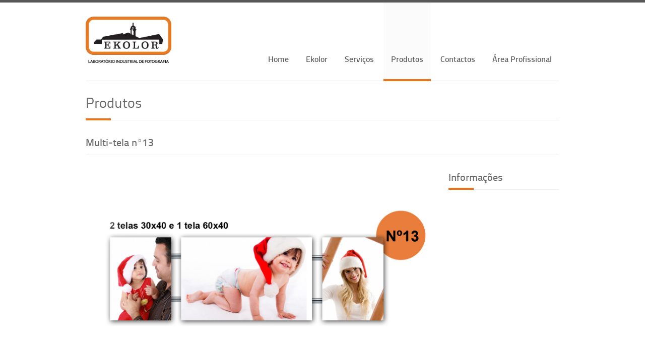

--- FILE ---
content_type: text/html; charset=utf-8
request_url: http://ekolor.pt/produtos/68
body_size: 8282
content:


<!doctype html>
    
<!--[if lt IE 7]> 		<html class="no-js lt-ie9 lt-ie8 lt-ie7" lang="pt"> <![endif]-->
<!--[if IE 7]>    		<html class="no-js lt-ie9 lt-ie8" lang="pt"> <![endif]-->
<!--[if IE 8]>    		<html class="no-js lt-ie9" lang="pt"> <![endif]-->
<!--[if gt IE 8]><!--> 	<html class="no-js" lang="pt"> <!--<![endif]-->

<!-- ##################################################################
# Inovazi - Agencia Criativa (C) 2014                                 #
# http://inovazi.com # http://facebook.com/inovazi                    #
################################################################### -->

<head>

    <meta charset="utf-8">

    <meta http-equiv="X-UA-Compatible" content="IE=edge,chrome=1">
    <meta http-equiv="Content-Type" content="text/html; charset=utf-8">
    <meta http-equiv="content-language" content="pt">

    <meta name="google-site-verification" content="-DF5jfqQYBxWoD2Elxky8FuJVgX41L_6SxuQTRkotQc" />

    <meta name="description" content="">
    <meta name="keywords" content="">

    <meta name="robots" content="index,follow">
    <meta name="author" content="Inovazi - Agencia Criativa">
    <meta name="copyright" content="Inovazi Copyright 2014">


    <title>Ekolor - Laboratório de Fotografia Industrial</title>

    <link rel="icon" href="favicon.png">
    <link href='http://fonts.googleapis.com/css?family=Lato:300,400,700' rel='stylesheet' type='text/css'>




    <link rel="stylesheet" href="/css/style.css">
    <link rel="stylesheet" href="/css/skins/orange.css" name="skins">
    <link rel="stylesheet" href="/css/layout/wide.css" name="layout">
    <link rel="stylesheet" href="/css/layout/switcher.css">
    <link rel="stylesheet" href="/css/icons.css">


    <link rel="stylesheet" type="text/css" href="/css/v2-in-layout.css">
    <link rel="stylesheet" type="text/css" href="/css/sweetalert.css">



    <script src="/js/jquery-1.7.2.min.js"></script> <!-- jQuery library -->
    <script src="/js/jquery.easing.1.3.min.js"></script> <!-- jQuery Easing -->
    <script src="/js/jquery-ui.min.js"></script> <!-- jQuery Ui -->
    <script src="/js/jquery.cookie.js"></script> <!-- jQuery cookie -->
    <script src="/js/jquery.uniform.min.js"></script> <!-- jQuery Uniform -->
    <script src="/js/ddsmoothmenu.js"></script> <!-- Nav Menu ddsmoothmenu -->
    <script src="/js/jquery.flexslider.js"></script> <!-- Flex Slider  -->
    <script src="/js/jquery.eislideshow.js"></script> <!-- Elastic Slider  -->
    <script src="/js/jquery.iconmenu.js"></script> <!-- Sliding Text and Icon Menu Style  -->
    <script src="/js/colortip.js"></script> <!-- Colortip Tooltip Plugin  -->
    <script src="/js/tytabs.js"></script> <!-- jQuery Plugin tytabs  -->
    <script src="/js/carousel.js"></script> <!-- jQuery Carousel  -->
    <script src="/js/jquery.prettyPhoto.js"></script> <!-- jQuery Prettyphoto  -->
    <script src="/js/jquery.isotope.min.js"></script> <!-- Isotope Filtering  -->
    <script src="/js/selectnav.js"></script> <!-- Responsive Navigation Menu by SelectNav -->
    <script src="/js/jquery.ui.totop.js"></script> <!-- UItoTop plugin  -->
    <script src="/js/custom.js"></script> <!-- Custom Js file for javascript in html -->
    <script src="/js/jquery.tweet.js"></script> <!-- jQuery Tweets -->
    <script src="/js/jflickrfeed.min.js"></script> <!-- jQuery Flickr -->
    <script src="/js/twitter-flickr-options.js"></script> <!-- jQuery Tweets Options -->
    <script src="/js/styleswitch.js"></script> <!-- Style Switcher -->


    <!--[if lt IE 9]>
    <script src="/js/html5.js"></script>
    <![endif]-->

</head>
    <body class="products-view">
        <div id="fb-root"></div>


        <div id="wrap" class="boxed">


            <header>
    <div class="container clearfix">
        <div class="one-third column">
            <div class="logo">
                <a href="/">
                    <img src="/img/logotipos/ekolor-logo.png" width="170" alt="Ekolor - Laboratório Industrial de Fotografia" />
                </a>
            </div>
        </div>

        <div class="two-thirds column">
            <nav id="menu" class="navigation">
                <ul id="nav">
                    <li><a href="/" >Home</a></li>
                    <li><a href="/ekolor" >Ekolor</a></li>
                    <li><a href="/servicos" >Serviços</a></li>
                    <li><a href="/produtos" class="active">Produtos</a></li>
                    <li><a href="/contactos" >Contactos</a></li>
                    <li><a class="trigger-modal" data-modal="login">&#193;rea Profissional</a></li>
                </ul>
            </nav>
        </div>
        <div class="sixteen columns"><hr /></div>
    </div>
</header>

    <div class="container gallery clearfix">

        <div class="sixteen columns">
            <h1 class="page-title">Produtos
                <span class="line"></span>
            </h1>
        </div>

        <div class="sixteen columns top-2">
            <h2 class="title">Multi-tela nº13
            </h2>
        </div>

        <div class="twelve columns top bottom">

                        <div class="slider-project">
                <div class="flex-container">
                    <div class="flexslider2">
                        <ul class="slides">
                                                            <li>
                                    <div class="caption">
                                        <a href="/img_produtos/p1aqa1ob5n1hp51jnqund2cq1u727.jpg" rel="prettyPhoto[gallery1]">
                                            <div style="background: url('/img_produtos/p1aqa1ob5n1hp51jnqund2cq1u727.jpg') center; height: 400px; width: 100%; background-size: cover"></div>
                                            <span class="hover-effect big zoom"></span></a>
                                    </div>
                                </li>
                                                    </ul>
                    </div>
                </div>
            </div>
            
        </div>

        <div class="four columns  bottom">

            <h2 class="title top-5  bottom-2">Informações <span class="line"></span></h2>

            <div class="about-project bottom">
                <p>
                                    </p>
            </div>
        </div>

        <div class="clearfix"></div>


                <div class="recent-work  clearfix">

            <div class="slidewrap">

                <div class="sixteen columns"><h2 class="title">Produtos Semelhantes <span class="line"></span></h2>
                </div>

                <ul class="slidecontrols">
                    <li><a href="#sliderName" class="next">Next</a></li>
                    <li><a href="#sliderName" class="prev">Prev</a></li>
                </ul>

                <ul class="slider" id="sliderName">
                     <li class="slide">                         <div class="four columns item">
                            <div class="caption">
                                <a href="/produtos/37"><img src="/img_produtos/p1apv6g295p9tp6g1pkqk0i11jf7.jpg" alt="1.jpg" class="pic"/>
                                    <span class="hover-effect link"></span></a>
                            </div>
                            <!-- hover effect -->
                            <h4><a href="/produtos/37">Multi-tela nº1</a></h4>
                        </div>
                                                <div class="four columns item">
                            <div class="caption">
                                <a href="/produtos/49"><img src="/img_produtos/p1apv6fedadh4aif1i4v1lmif8p7.jpg" alt="2.jpg" class="pic"/>
                                    <span class="hover-effect link"></span></a>
                            </div>
                            <!-- hover effect -->
                            <h4><a href="/produtos/49">Multi-tela nº2</a></h4>
                        </div>
                                                <div class="four columns item">
                            <div class="caption">
                                <a href="/produtos/50"><img src="/img_produtos/p1apv6emlcrqocp81oa286g89r7.jpg" alt="3.jpg" class="pic"/>
                                    <span class="hover-effect link"></span></a>
                            </div>
                            <!-- hover effect -->
                            <h4><a href="/produtos/50">Multi-tela nº3</a></h4>
                        </div>
                                                <div class="four columns item">
                            <div class="caption">
                                <a href="/produtos/51"><img src="/img_produtos/p1apv6e2uorron37f7id9pd2s7.jpg" alt="4.jpg" class="pic"/>
                                    <span class="hover-effect link"></span></a>
                            </div>
                            <!-- hover effect -->
                            <h4><a href="/produtos/51">Multi-tela nº4</a></h4>
                        </div>
                         </li>  <li class="slide">                         <div class="four columns item">
                            <div class="caption">
                                <a href="/produtos/52"><img src="/img_produtos/p1apv6dc9n1ihtdh0ogp1iosa347.jpg" alt="5.jpg" class="pic"/>
                                    <span class="hover-effect link"></span></a>
                            </div>
                            <!-- hover effect -->
                            <h4><a href="/produtos/52">Multi-tela nº5</a></h4>
                        </div>
                                                <div class="four columns item">
                            <div class="caption">
                                <a href="/produtos/53"><img src="/img_produtos/p1apv6co031lqfncf1dhqp9119se7.jpg" alt="6.jpg" class="pic"/>
                                    <span class="hover-effect link"></span></a>
                            </div>
                            <!-- hover effect -->
                            <h4><a href="/produtos/53">Multi-tela nº6</a></h4>
                        </div>
                                                <div class="four columns item">
                            <div class="caption">
                                <a href="/produtos/54"><img src="/img_produtos/p1apv6c4u81hq5b49gg01re2194q7.jpg" alt="7.jpg" class="pic"/>
                                    <span class="hover-effect link"></span></a>
                            </div>
                            <!-- hover effect -->
                            <h4><a href="/produtos/54">Multi-tela nº7</a></h4>
                        </div>
                                                <div class="four columns item">
                            <div class="caption">
                                <a href="/produtos/55"><img src="/img_produtos/p1apv6bibj6oh1mgdptm8gnd7c7.jpg" alt="8.jpg" class="pic"/>
                                    <span class="hover-effect link"></span></a>
                            </div>
                            <!-- hover effect -->
                            <h4><a href="/produtos/55">Multi-tela nº8</a></h4>
                        </div>
                         </li>  <li class="slide">                         <div class="four columns item">
                            <div class="caption">
                                <a href="/produtos/56"><img src="/img_produtos/p1apv68brb1sj912o91kggcq750q7.jpg" alt="9.jpg" class="pic"/>
                                    <span class="hover-effect link"></span></a>
                            </div>
                            <!-- hover effect -->
                            <h4><a href="/produtos/56">Multi-tela nº9</a></h4>
                        </div>
                                                <div class="four columns item">
                            <div class="caption">
                                <a href="/produtos/65"><img src="/img_produtos/p1apv6td6s1g8b5qsqbo699oii7.jpg" alt="10.jpg" class="pic"/>
                                    <span class="hover-effect link"></span></a>
                            </div>
                            <!-- hover effect -->
                            <h4><a href="/produtos/65">Multi-tela nº10</a></h4>
                        </div>
                                                <div class="four columns item">
                            <div class="caption">
                                <a href="/produtos/66"><img src="/img_produtos/p1aqa1npki1ffokr51ie61asm4ds7.jpg" alt="11.jpg" class="pic"/>
                                    <span class="hover-effect link"></span></a>
                            </div>
                            <!-- hover effect -->
                            <h4><a href="/produtos/66">Multi-tela nº11</a></h4>
                        </div>
                                                <div class="four columns item">
                            <div class="caption">
                                <a href="/produtos/67"><img src="/img_produtos/p1apv707jqjp71id51et07ua1pu67.jpg" alt="12.jpg" class="pic"/>
                                    <span class="hover-effect link"></span></a>
                            </div>
                            <!-- hover effect -->
                            <h4><a href="/produtos/67">Multi-tela nº12</a></h4>
                        </div>
                         </li>  <li class="slide">                         <div class="four columns item">
                            <div class="caption">
                                <a href="/produtos/69"><img src="/img_produtos/p1aqa1mh8s1v2a1u4m34g16km17oc7.jpg" alt="14.jpg" class="pic"/>
                                    <span class="hover-effect link"></span></a>
                            </div>
                            <!-- hover effect -->
                            <h4><a href="/produtos/69">Multi-tela nº14</a></h4>
                        </div>
                                        </ul>


            </div>

        </div>

                </div>


<footer>
    <div class="container">
        <div class="one-third column">
            <div class="custom">
                <img src="/img/logotipos/ekolor-footer.png" alt="Ekolor - Laboratório Industrial de Fotografia">
                <div class="social">
                    <!--<a href="#"><img src="/images/icons/twitter.png" alt="" /></a>-->
                    <a href="https://www.facebook.com/EKOLOR-274107401677/" target="_blank"><img src="/images/icons/facebook.png" alt="" /></a>
                    <!--<a href="#"><img src="/images/icons/linkedin.png" alt="" /></a>-->
                </div>
            </div>
        </div>
        <div class="one-third column">
            <div class="about">
                <h3 class="title">Contactos<span class="line"></span></h3>
                <p>
                    Rua Alto da Conchada, 2 B
                    3000-023 COIMBRA
                </p>
                <p>Tlf.: <a href="tel:239834145">239 834 145</a></p>
                <p>Email: <a href="mailto:geral@ekolor.pt">geral@ekolor.pt</a></p>
                <p><a href="http://www.ekolor.pt">www.ekolor.pt</a></p>
            </div>
        </div>
        <div class="one-third column">
            <div class="subscribe">
                <h3 class="title">Newsletter<span class="line"></span></h3>
                <p>Subscreva e receba as nossas novidades.</p>
                                <form id="newsletterForm">
                    <input type="hidden" name="grab" id="grab" value="">
                    <input type="hidden" name="token1" id="token1" value="nYRIdQLEQc">
                    <input type="text" class="mail" id="email" name="email"/>
                    <input type="submit" value="Submit" class="submit" id="tryNewsletter"/>
                </form>
            </div>
        </div><!-- End subscribe -->

        <div class="sixteen columns"><hr class="bottom" /></div>

        <div class="columns text-center">
            <div>
                <span>By:</span>
                <a href="http://bichofeio.pt/" target="_blank"><img src="/img/logotipos/bicho-feio.png" alt="Bicho Feio"></a>
                <a href="http://inovazi.com/" target="_blank"><img src="/img/logotipos/inovazi-v2.png" alt="Inovazi"></a>
                <span>© 2016, ekolor.pt</span>
            </div>
        </div>
    </div>
</footer>
<div class="loader"></div>
<form class="loginForm flex" id="loginForm">
    <div class="close-modal"></div>
    <div class="loginLayer"></div>
    <input type="hidden" class="hide sec_token" name="sec_token" value="DUegYASXPjDS27Whxtpv">
    <div class="form-cont">
        <div class="text-center">
            <div class="row-header"><img src="/img/logotipos/ekolor-logo.png"> </div>
            <h5 class="content-group">Login</h5>
        </div>

        <div class="form-group">
            <input type="text" class="form-control" placeholder="Username" name="user" id="user" tabindex="1">
        </div>

        <div class="form-group">
            <input type="password" class="form-control" placeholder="Password" name="password" id="password" tabindex="2">
        </div>
        <div class="form-group">
            <a class="doLogin" id="doLogin" tabindex="3">Login</a>
        </div>
        <div class="form-group reg-row">
            <p><a class="trigger-modal" data-modal="recover" tabindex="4">Recuperar password</a></p>
            <p><a class="trigger-modal" data-modal="register" tabindex="5">Registo</a></p>
        </div>
    </div>
</form>

<form class="recoverForm flex" id="recoverForm">
    <div class="close-modal"></div>
    <div class="loginLayer"></div>
    <input type="hidden" class="hide sec_token" name="sec_token" value="jSpxF8dtIZOHi0Hp3qMF">
    <div class="form-cont">
        <div class="text-center">
            <div class="row-header"><img src="/img/logotipos/ekolor-logo.png"> </div>
            <h5 class="content-group">Recuperar Password</h5>
        </div>

        <div class="form-group">
            <input type="text" class="form-control" placeholder="Email" name="mail" id="mail" tabindex="6">
        </div>
        <div class="form-group">
            <a class="tryRecover doLogin" id="tryRecover" tabindex="7">Recuperar password</a>
        </div>
        <div class="form-group">
            <p><a class="trigger-modal" data-modal="login" tabindex="8">Voltar</a></p>
        </div>
    </div>
</form>


<form class="registerForm flex" id="registerForm">
    <div class="close-modal"></div>
    <div class="loginLayer"></div>
    <input type="hidden" class="hide sec_token" name="sec_token" value="VPcXyJAfQvyPlUDV3cev">
    <div class="form-cont">
        <div class="text-center">
            <div class="row-header"><img src="/img/logotipos/ekolor-logo.png"> </div>
            <h5 class="content-group">Registo</h5>
        </div>

        <div class="form-group">
            <input type="text" class="form-control" placeholder="Nome" name="nome" id="nome" tabindex="9">
        </div>

        <div class="form-group">
            <input type="text" class="form-control" placeholder="Contribuinte" name="contribuinte" id="contribuinte" tabindex="10">
        </div>

        <div class="form-group">
            <input type="text" class="form-control" placeholder="Morada" name="morada" id="morada" tabindex="11">
        </div>

        <div class="form-group">
            <input type="text" class="form-control" placeholder="Cód. Postal" name="cp" id="cp" tabindex="12">
        </div>

        <div class="form-group">
            <input type="text" class="form-control" placeholder="Localidade" name="localidade" id="localidade" tabindex="13">
        </div>

        <div class="form-group">
            <select class="size1-3 form-control" name="pais" id="pais" tabindex="14">
                <option value="">País</option>
                                    <option value="1">Afghanistan</option>
                                    <option value="2">Albania</option>
                                    <option value="3">Algeria</option>
                                    <option value="4">American Samoa</option>
                                    <option value="5">Andorra</option>
                                    <option value="6">Angola</option>
                                    <option value="7">Anguilla</option>
                                    <option value="8">Antarctica</option>
                                    <option value="9">Antigua and Barbuda</option>
                                    <option value="10">Argentina</option>
                                    <option value="11">Armenia</option>
                                    <option value="12">Aruba</option>
                                    <option value="13">Australia</option>
                                    <option value="14">Austria</option>
                                    <option value="15">Azerbaijan</option>
                                    <option value="16">Bahamas</option>
                                    <option value="17">Bahrain</option>
                                    <option value="18">Bangladesh</option>
                                    <option value="19">Barbados</option>
                                    <option value="20">Belarus</option>
                                    <option value="21">Belgium</option>
                                    <option value="22">Belize</option>
                                    <option value="23">Benin</option>
                                    <option value="24">Bermuda</option>
                                    <option value="25">Bhutan</option>
                                    <option value="26">Bolivia</option>
                                    <option value="27">Bosnia and Herzegovina</option>
                                    <option value="28">Botswana</option>
                                    <option value="29">Bouvet Island</option>
                                    <option value="30">Brazil</option>
                                    <option value="31">British Indian Ocean Territory</option>
                                    <option value="32">Brunei Darussalam</option>
                                    <option value="33">Bulgaria</option>
                                    <option value="34">Burkina Faso</option>
                                    <option value="35">Burundi</option>
                                    <option value="36">Cambodia</option>
                                    <option value="37">Cameroon</option>
                                    <option value="38">Canada</option>
                                    <option value="39">Cape Verde</option>
                                    <option value="40">Cayman Islands</option>
                                    <option value="41">Central African Republic</option>
                                    <option value="42">Chad</option>
                                    <option value="43">Chile</option>
                                    <option value="44">China</option>
                                    <option value="45">Christmas Island</option>
                                    <option value="46">Cocos (Keeling) Islands</option>
                                    <option value="47">Colombia</option>
                                    <option value="48">Comoros</option>
                                    <option value="49">Congo</option>
                                    <option value="50">Congo, the Democratic Republic of the</option>
                                    <option value="51">Cook Islands</option>
                                    <option value="52">Costa Rica</option>
                                    <option value="53">Cote D'Ivoire</option>
                                    <option value="54">Croatia</option>
                                    <option value="55">Cuba</option>
                                    <option value="56">Cyprus</option>
                                    <option value="57">Czech Republic</option>
                                    <option value="58">Denmark</option>
                                    <option value="59">Djibouti</option>
                                    <option value="60">Dominica</option>
                                    <option value="61">Dominican Republic</option>
                                    <option value="62">Ecuador</option>
                                    <option value="63">Egypt</option>
                                    <option value="64">El Salvador</option>
                                    <option value="65">Equatorial Guinea</option>
                                    <option value="66">Eritrea</option>
                                    <option value="67">Estonia</option>
                                    <option value="68">Ethiopia</option>
                                    <option value="69">Falkland Islands (Malvinas)</option>
                                    <option value="70">Faroe Islands</option>
                                    <option value="71">Fiji</option>
                                    <option value="72">Finland</option>
                                    <option value="73">France</option>
                                    <option value="74">French Guiana</option>
                                    <option value="75">French Polynesia</option>
                                    <option value="76">French Southern Territories</option>
                                    <option value="77">Gabon</option>
                                    <option value="78">Gambia</option>
                                    <option value="79">Georgia</option>
                                    <option value="80">Germany</option>
                                    <option value="81">Ghana</option>
                                    <option value="82">Gibraltar</option>
                                    <option value="83">Greece</option>
                                    <option value="84">Greenland</option>
                                    <option value="85">Grenada</option>
                                    <option value="86">Guadeloupe</option>
                                    <option value="87">Guam</option>
                                    <option value="88">Guatemala</option>
                                    <option value="89">Guinea</option>
                                    <option value="90">Guinea-Bissau</option>
                                    <option value="91">Guyana</option>
                                    <option value="92">Haiti</option>
                                    <option value="93">Heard Island and Mcdonald Islands</option>
                                    <option value="94">Holy See (Vatican City State)</option>
                                    <option value="95">Honduras</option>
                                    <option value="96">Hong Kong</option>
                                    <option value="97">Hungary</option>
                                    <option value="98">Iceland</option>
                                    <option value="99">India</option>
                                    <option value="100">Indonesia</option>
                                    <option value="101">Iran, Islamic Republic of</option>
                                    <option value="102">Iraq</option>
                                    <option value="103">Ireland</option>
                                    <option value="104">Israel</option>
                                    <option value="105">Italy</option>
                                    <option value="106">Jamaica</option>
                                    <option value="107">Japan</option>
                                    <option value="108">Jordan</option>
                                    <option value="109">Kazakhstan</option>
                                    <option value="110">Kenya</option>
                                    <option value="111">Kiribati</option>
                                    <option value="112">Korea, Democratic People's Republic of</option>
                                    <option value="113">Korea, Republic of</option>
                                    <option value="114">Kuwait</option>
                                    <option value="115">Kyrgyzstan</option>
                                    <option value="116">Lao People's Democratic Republic</option>
                                    <option value="117">Latvia</option>
                                    <option value="118">Lebanon</option>
                                    <option value="119">Lesotho</option>
                                    <option value="120">Liberia</option>
                                    <option value="121">Libyan Arab Jamahiriya</option>
                                    <option value="122">Liechtenstein</option>
                                    <option value="123">Lithuania</option>
                                    <option value="124">Luxembourg</option>
                                    <option value="125">Macao</option>
                                    <option value="126">Macedonia, the Former Yugoslav Republic of</option>
                                    <option value="127">Madagascar</option>
                                    <option value="128">Malawi</option>
                                    <option value="129">Malaysia</option>
                                    <option value="130">Maldives</option>
                                    <option value="131">Mali</option>
                                    <option value="132">Malta</option>
                                    <option value="133">Marshall Islands</option>
                                    <option value="134">Martinique</option>
                                    <option value="135">Mauritania</option>
                                    <option value="136">Mauritius</option>
                                    <option value="137">Mayotte</option>
                                    <option value="138">Mexico</option>
                                    <option value="139">Micronesia, Federated States of</option>
                                    <option value="140">Moldova, Republic of</option>
                                    <option value="141">Monaco</option>
                                    <option value="142">Mongolia</option>
                                    <option value="143">Montserrat</option>
                                    <option value="144">Morocco</option>
                                    <option value="145">Mozambique</option>
                                    <option value="146">Myanmar</option>
                                    <option value="147">Namibia</option>
                                    <option value="148">Nauru</option>
                                    <option value="149">Nepal</option>
                                    <option value="150">Netherlands</option>
                                    <option value="151">Netherlands Antilles</option>
                                    <option value="152">New Caledonia</option>
                                    <option value="153">New Zealand</option>
                                    <option value="154">Nicaragua</option>
                                    <option value="155">Niger</option>
                                    <option value="156">Nigeria</option>
                                    <option value="157">Niue</option>
                                    <option value="158">Norfolk Island</option>
                                    <option value="159">Northern Mariana Islands</option>
                                    <option value="160">Norway</option>
                                    <option value="161">Oman</option>
                                    <option value="162">Pakistan</option>
                                    <option value="163">Palau</option>
                                    <option value="164">Palestinian Territory, Occupied</option>
                                    <option value="165">Panama</option>
                                    <option value="166">Papua New Guinea</option>
                                    <option value="167">Paraguay</option>
                                    <option value="168">Peru</option>
                                    <option value="169">Philippines</option>
                                    <option value="170">Pitcairn</option>
                                    <option value="171">Poland</option>
                                    <option value="172">Portugal</option>
                                    <option value="173">Puerto Rico</option>
                                    <option value="174">Qatar</option>
                                    <option value="175">Reunion</option>
                                    <option value="176">Romania</option>
                                    <option value="177">Russian Federation</option>
                                    <option value="178">Rwanda</option>
                                    <option value="179">Saint Helena</option>
                                    <option value="180">Saint Kitts and Nevis</option>
                                    <option value="181">Saint Lucia</option>
                                    <option value="182">Saint Pierre and Miquelon</option>
                                    <option value="183">Saint Vincent and the Grenadines</option>
                                    <option value="184">Samoa</option>
                                    <option value="185">San Marino</option>
                                    <option value="186">Sao Tome and Principe</option>
                                    <option value="187">Saudi Arabia</option>
                                    <option value="188">Senegal</option>
                                    <option value="189">Serbia and Montenegro</option>
                                    <option value="190">Seychelles</option>
                                    <option value="191">Sierra Leone</option>
                                    <option value="192">Singapore</option>
                                    <option value="193">Slovakia</option>
                                    <option value="194">Slovenia</option>
                                    <option value="195">Solomon Islands</option>
                                    <option value="196">Somalia</option>
                                    <option value="197">South Africa</option>
                                    <option value="198">South Georgia and the South Sandwich Islands</option>
                                    <option value="199">Spain</option>
                                    <option value="200">Sri Lanka</option>
                                    <option value="201">Sudan</option>
                                    <option value="202">Suriname</option>
                                    <option value="203">Svalbard and Jan Mayen</option>
                                    <option value="204">Swaziland</option>
                                    <option value="205">Sweden</option>
                                    <option value="206">Switzerland</option>
                                    <option value="207">Syrian Arab Republic</option>
                                    <option value="208">Taiwan, Province of China</option>
                                    <option value="209">Tajikistan</option>
                                    <option value="210">Tanzania, United Republic of</option>
                                    <option value="211">Thailand</option>
                                    <option value="212">Timor-Leste</option>
                                    <option value="213">Togo</option>
                                    <option value="214">Tokelau</option>
                                    <option value="215">Tonga</option>
                                    <option value="216">Trinidad and Tobago</option>
                                    <option value="217">Tunisia</option>
                                    <option value="218">Turkey</option>
                                    <option value="219">Turkmenistan</option>
                                    <option value="220">Turks and Caicos Islands</option>
                                    <option value="221">Tuvalu</option>
                                    <option value="222">Uganda</option>
                                    <option value="223">Ukraine</option>
                                    <option value="224">United Arab Emirates</option>
                                    <option value="225">United Kingdom</option>
                                    <option value="226">United States</option>
                                    <option value="227">United States Minor Outlying Islands</option>
                                    <option value="228">Uruguay</option>
                                    <option value="229">Uzbekistan</option>
                                    <option value="230">Vanuatu</option>
                                    <option value="231">Venezuela</option>
                                    <option value="232">Viet Nam</option>
                                    <option value="233">Virgin Islands, British</option>
                                    <option value="234">Virgin Islands, U.s.</option>
                                    <option value="235">Wallis and Futuna</option>
                                    <option value="236">Western Sahara</option>
                                    <option value="237">Yemen</option>
                                    <option value="238">Zambia</option>
                                    <option value="239">Zimbabwe</option>
                            </select>
        </div>

        <div class="form-group">
            <input type="text" class="form-control" placeholder="Email" name="email" id="email" tabindex="15">
        </div>

        <div class="form-group">
            <input type="text" class="form-control" placeholder="Telefone" name="telefone" id="telefone" tabindex="16">
        </div>

        <div class="form-group">
            <input type="text" class="form-control" placeholder="Username" name="username" id="username" tabindex="17">
        </div>

        <div class="form-group">
            <input type="password" class="form-control" placeholder="Password" name="password" id="password" tabindex="18">
        </div>

        <div class="form-group">
            <input type="password" class="form-control" placeholder="Confirmar Password" name="password2" id="password2" tabindex="19">
        </div>

        <div class="form-group">
            <a class="tryRegister doLogin" id="tryRegister" tabindex="20">Registar</a>
        </div>

        <div class="form-group">
            <p><a class="trigger-modal" data-modal="login" tabindex="21">Voltar</a></p>
        </div>
    </div>
</form>
        </div>
            <script>
    (function(i,s,o,g,r,a,m){i['GoogleAnalyticsObject']=r;i[r]=i[r]||function(){
            (i[r].q=i[r].q||[]).push(arguments)},i[r].l=1*new Date();a=s.createElement(o),
        m=s.getElementsByTagName(o)[0];a.async=1;a.src=g;m.parentNode.insertBefore(a,m)
    })(window,document,'script','//www.google-analytics.com/analytics.js','ga');

    ga('create', 'UA-57813091-3', 'auto');
    ga('send', 'pageview');

    (function(d, s, id) {
        var js, fjs = d.getElementsByTagName(s)[0];
        if (d.getElementById(id)) return;
        js = d.createElement(s); js.id = id;
        js.src = "//connect.facebook.net/en_US/sdk.js#xfbml=1&appId=1568097113430983&version=v2.0";
        fjs.parentNode.insertBefore(js, fjs);
    }(document, 'script', 'facebook-jssdk'));
</script>

<script>var dictionary={"OLA":"Ol\u00c3\u00a1","LOG_REG":"Login & Registo","LOGIN":"Login","TXT1":"<p>Ou,<br>utilize a sua conta do facebook:<\/p>","TXT2":"<p>Ou ainda,<br>registe-se e crie uma nova conta pessoal:<\/p>","REG":"Registo","LOGOUT":"Logout","CART":"Carrinho","NOVIDADES":"Novidades","PROMOCOES":"Promo\u00c3\u00a7\u00c3\u00b5es","MEDI_EVENTOS":"Media e Eventos","PASSATEMPOS":"Passatempos","NEWSLTXT":"Inscreva-se na nossa newsletter!","AEMPRESA":"A Empresa","SOBRENOS":"Sobre N\u00c3\u00b3s","CONTACTENOS":"Contacte-nos","SERVCONSU":"Servi\u00c3\u00a7o ao Consumidor","TERMCOND":"Termos e Condi\u00c3\u00a7\u00c3\u00b5es","POLIPRIV":"Pol\u00c3\u00adtica de Privacidade","AJUDA":"Ajuda","COMOC":"Como Comprar","METODOENV":"M\u00c3\u00a9todos de Envio","MEIOSPAGA":"Meios de Pagamentos","DEVOLUCOES":"Envios e Devolu\u00c3\u00a7\u00c3\u00b5es","FORMCONTA":"Formul\u00c3\u00a1rio de Contacto","BIKINIS":"Biquinis","TRIKINIS":"Triquinis","TANKINIS":"Tanquinis","FATOSBANHO":"Fatos de Banho","ACESSORIOS":"Acess\u00c3\u00b3rios","CARRINHO_COMPRA":"Carrinho de Compras","PRODUTO":"produto","PRECO":"pre\u00c3\u00a7o","QTD":"qtd.","STOTAL":"sub-total","DESCONTO":"Desconto","IVA":"IVA","TOTAL":"Total","VOLTARCAT":"Voltar ao Cat\u00c3\u00a1logo","TERMENC":"Terminar Encomenda","VALEDESC":"Vale de desconto","DESCTXT":"Caso possua um cup\u00c3\u00a3o de promo\u00c3\u00a7\u00c3\u00a3o, insira-o aqui e tenha acesso a fant\u00c3\u00a1sticas condi\u00c3\u00a7\u00c3\u00b5es especiais.","VALIDAR":"Validar","MARCA":"Marca","TAMANHO":"Tamanho","VISUALIZAR":"Visualizar","A":"a","DE":"de","PRODUTOS":"produtos","SHOW":"Mostrar","SHOWALL":"Mostrar Todos","VERMAIS":"Ver mais","ASCENDENTE":"Ascendente","DESCENDENTE":"Descendente","OSEUNOME":"oseunome@email.com","VOLTARPROD":"Voltar \u00c3\u00a0 lista de produtos","PARTILHAR":"Partilhar","GUIATAMANHOS":"Guia de<br>Tamanhos","PRODADICIONADO":"Produto Adicionado","PRODADDTXT":"O seu produto foi adicionado ao carrinho de compras!","CONTCOMPRAR":"Continuar a comprar","VERCART":"Ver carrinho","INSERTCOM":"Insira um coment\u00c3\u00a1rio","COMTXT":"Ajude os outros visitantes com a sua opini\u00c3\u00a3o pessoal dos nossos produtos. Todos os coment\u00c3\u00a1rios inseridos, ser\u00c3\u00a3o submetidos a um controlo pela administra\u00c3\u00a7\u00c3\u00a3o. Poder\u00c3\u00a1 demorar algum tempo at\u00c3\u00a9 o seu coment\u00c3\u00a1rio ficar vis\u00c3\u00advel.","ESCREVACOM":"Escreva aqui o seu coment\u00c3\u00a1rio, obrigado!","CANCELAR":"Cancelar","INSERCOM":"Inserir coment\u00c3\u00a1rio","PRODREC":"Produtos Recomendados","COMPROD":"Coment\u00c3\u00a1rios ao Produto","VOTACAO":"Vota\u00c3\u00a7\u00c3\u00a3o","COMSCLASS":"Coment\u00c3\u00a1rios e\/ou Classifica\u00c3\u00a7\u00c3\u00b5es","COMCLASS":"Coment\u00c3\u00a1rio e\/ou Classifica\u00c3\u00a7\u00c3\u00a3o","VERCOMENTS":"Ver Coment\u00c3\u00a1rios","TOP":"Parte Cima","BOTTOM":"Parte Baixo","DISCLAIMER":"<span>AVISO:<\/span> A Bikini Kloset pode alterar ou actualizar, na totalidade ou parcialmente todos os pre\u00c3\u00a7os e conte\u00c3\u00bados do site, sem qualquer aviso pr\u00c3\u00a9vio. Os valores expostos<br> nos produtos j\u00c3\u00a1 incluem IVA \u00c3\u00a0 taxa legal em vigor.","PARTILHA":"Partilhar"};</script>

<link rel="stylesheet" type="text/css" href="/js/plugins/slider/slick.css">
<script src="/js/plugins/slider/slick.min.js"></script>
<script src="/js/plugins.js"></script>
<script src="/js/script_func.js"></script>
<script src="/js/script_v2.js"></script>
    </body>
    </html>




--- FILE ---
content_type: text/css; charset=utf-8
request_url: http://ekolor.pt/css/style.css
body_size: 4541
content:
/*
* Theme Name: Crevision
* Theme URI: http://www.jozoor.com
* Description: Crevision Theme for corporate and creative sites, responsive and clean layout, more than color skins
* Author: Jozoor team
* Author URI: http://www.jozoor.com
* Version: 1
*/

/* Import Basic Files
================================================== */

@import url("fonts.css");               /* Custom Fonts */
@import url("base.css");                /* Reset & Basics */
@import url("skeleton.css");            /* Base 960 Grid */
@import url("javascript.css");          /* Css Styles for js scripts */
@import url("shortcodes.css");          /* Css Styles for shortcodes */
@import url("custom.css");              /* Css Styles File for any changes you want to add */

/* Site Styles
================================================== */

/* common styles */
.services, .recent-work, .recent-blog, .testimonials,  .lightbox {
	margin:5px 0;
}

#accordion, .whyus, .recent-blog2, .who, .bottom {
	margin-bottom:25px !important;
}

.services .item, .recent-work .item , .lightbox .item, .portfolio .item {
	margin-bottom:25px;
}

.welcome, .recent-work .item, .qoute, .description, .use, .lightbox .item, .portfolio .item {
	text-shadow:1px 1px 1px #fff;
}

#nav, .testimonials-arrow, .subscribe input.submit, .social, a.twitter, a.facebook, a.skype, a.linkedin, .next-project, .prev-project, .next-post , div.right, .comment, .comment .title span.right, .children {
	float:right;
}

.date, .services .item .square, .js .selectnav, .testimonials .author, .clients ul.items li, .date2, .date3, .icon-box, .pagination li, img.pic-2 , .image-post.left, .prev-post, .avatar, .form-box {
	float:left;
}

.border {
	border:5px solid #f5f5f5;
	margin-bottom:15px;
}

.our-services ul li {
	margin-bottom:25px;
}
	
.icon-box {
	width:40px;
	height:24px;
	padding:8px 0;
	margin:7px 10px 80px 0;
}

.icon-box img, .icon-box span {
	display: block;
    margin-left: auto;
    margin-right: auto;
	max-width:28px;
	max-height:25px;
}

.title {
	padding:10px 0 10px 0;
	border-bottom:1px solid #ececec;
	margin:15px 0 15px 0;
}

.whyus img {
	max-width:290px;
}

.bottom-2 {
	margin-bottom:10px !important;
}

.top {
	margin-top:10px;
}

.top-2 {
	margin-top:-10px;
}

.top-3 {
	margin-top:20px;
}

.top-4 {
	margin-top:25px;
}

.top-5 {
	margin-top:-2px;
}

img.pic-2 {
	margin:0 13px 5px 0;
}


.caption {
	position:relative;
}

.caption .hover-effect {
	position:absolute;
	top:0;
	width:100%;
	height:99.5%;
	opacity:.8;
	filter:alpha(opacity=80); /* IE patch */
	display:none;
}

.caption .hover-effect.big {
	height:100%;
}

.caption:hover .hover-effect.link {
	background:#131313 url(../images/icons/link.png) no-repeat;
	background-position:50% 50%;
	display:block;
}

.caption:hover .hover-effect.zoom {
	background:#131313 url(../images/icons/zoom.png) no-repeat;
	background-position:50% 50%;
	display:block;
}



/* header */
header {
	min-height:91px;
	border-top:5px solid #585858;
}

.logo {
	margin:28px 0;
}

.selectnav { 
    display: none; 
}

/* slider */
#slider {
	margin:30px 0;
}


.welcome, .qoute {
	padding:30px 10%;
	margin:25px 0;
}

.description {
	padding:20px 10%;
	margin:0 0 30px 0;
}
	
.use {
	padding:10px 2%;
	margin:0 0 15px 0;
}

.welcome p, .description p{
	line-height:35px;
}

.qoute {
	padding:30px 3%;
	overflow:hidden;
}

.qoute p {
	width:97%;
}

/* main container */

h1.page-title {
	padding:5px 0 10px 0;
	border-bottom:1px solid #ececec;
	margin:12px 0 18px 0;
}

h2.title {
	padding:5px 0 10px 0;
	border-bottom:1px solid #ececec;
	margin-bottom:25px;
}

a.link {
	padding:15px;
	text-shadow:none;
	margin: 4px 0 0 0;
    display: block;
    width: 87%;
	text-align:center;
}

/* services */
.services h3 {
	padding:10px 0 3px 0;
}

.services .item {
	max-height:104px;
	min-height:104px;
	border-right:5px solid #585858;
	padding-right: 8px;
	cursor:pointer;
	position:relative;
}

.services .item.active:hover {
	border-right:5px solid #585858;
}

.services .item .square {
	width:110px;
	height:58px;
	padding:23px 0; /* 5.1% 0*/
	margin-right:22px;
}

.services .item .square img{
	 display: block;   
	 margin-left: auto;   
	 margin-right: auto;
}

/* recent work */
.recent-work .item, .lightbox .item, .portfolio .item {
	padding-bottom:10px;
	border-bottom:4px solid #fbfbfb;
}

.recent-work .item h4, .lightbox .item h4, .portfolio .item h4 {
	padding-top:10px;
}

.recent-work .item img.pic, .lightbox .item img.pic, .portfolio .item img.pic {
	max-width: 100%;
    height: auto;
}

/* recent blog */
.date {
	margin:2px 18px 18px 0;
}

.date2 {
	margin:2px 8px 5px 0;
}

.date3 {
	margin:0px 8px 18px 0;
}

.day, .month {
	display:block;
}

.day {
	width:27px;
	padding:12px 10px 8px 10px;
}

.month {
	width:27px;
	padding:4px 10px;
}

.recent-blog .blog-item {
	padding-bottom:30px;
	border-bottom:1px solid #ececec;
	margin-bottom:25px;
}

.recent-blog .blog-item:last-child {
	padding-bottom:0;
	border-bottom:0;
}

.recent-blog .blog-item.noborder {
	border:0;
	padding-bottom:5px;
	margin-bottom:1px;
}

.recent-blog .blog-item.vertical {
	padding-bottom:20px;
	border-bottom:1px solid #ececec;
	margin-bottom:20px;
}

.recent-blog .blog-item.vertical:last-child {
	padding-bottom:0;
	border-bottom:0;
}


.recent-blog p {
	padding-bottom:10px;
}

.recent-blog .tags-comments {
	padding-left:65px;
}

.more {
	padding-left:56px;
}

.more a{
	text-decoration:underline;
}

.more2 {
	display:block;
	padding-top:14px;
}

.more2 a{
	text-decoration:underline;
}

.recent-blog .tags-comments2 {
	padding:2px 0 14px 0;
	display:inline-block;
}

.recent-blog h3.blog-title {
	margin-top:10px;
}

/* testimonials */
.testimonials .testimonial-item {
	margin-bottom:20px;
}

.testimonials p {
	padding:14px 13px 14px 13px;
}

.testimonials-arrow {
	background:url(../images/icons/testimonials-arrow.png) no-repeat;
	width:16px;
	height:16px;
	margin:0 27px 0 0;
}

.testimonials .author {
	margin: 15px 0 0 10px;
}

/* clients */
.clients {
	margin:5px 0 15px 0;
}

.clients ul.items {
	padding:20px;
	overflow:hidden;
}

.clients ul.items li {
	margin: 0 10px;
}

.clients ul.items li img {
	display: block;
    margin-left: auto;
    margin-right: auto;
	opacity:.8;
}

.clients ul.items li img:hover {
	opacity:1;
}

/* search */
.search {
	position:relative;
}

input.search {
	padding:8px 30px 8px 8px;
	width:86%;
	border:1px solid #ECECEC;
	position:relative;
	display:block;
}

input.submit-search {
	background:url(../images/icons/search-icon.png) no-repeat;
	width:15px;
	height:15px;
	border:none;
	position:absolute;
	top:9px;
	right:11px;
	cursor:pointer;
}

.most-posts li {
	margin-bottom: 22px;
	float:left;
}

.most-posts li:last-child {
	margin-bottom:0;
}

.most-posts li p {
	line-height:19px;
}

/* meta posts */
.meta {
	padding:6px 10px 4px;
	min-height:16px;
	margin:0 3px 5px 0;
	display:inline-block;
}

.post-meta.transparent .meta {
	background:none;
}

.image-post.left {
	margin-right:20px;
}

/* tags */
.popular-tags {
	margin-top:20px;
}

.popular-tags a {
	padding:10px;
	display:inline-block;
	margin:0 6px 6px 0;
}

	

/* footer */
footer {
	padding:5px 0 22px 0;
	margin:45px 0 0 0;
}

h3.title {
	padding:0 0 10px 0;
	border-bottom:1px solid #747474;
	margin-bottom:15px;
}

.subscribe, .about, .tweets, footer .flickr {
	margin-bottom:15px;
}

/* subscribe */
.subscribe input.mail {
	padding:8px;
	border:none;
	width:93%;
	margin: 18px 0 8px 0;
}

.subscribe input.submit {
	padding:6px 16px;
	border:none;
	margin:0;
    width: 100%;
	cursor:pointer;
}

span.copyright {
	padding-top: 7px;
    display: block;
}

.social a {
	display:inline-block;
	margin: 0 9px 0 9px;
	opacity:.5;
}

.social a:hover {
	opacity:1;
}

ul.team  li{
	margin-top:20px !important;
	margin-bottom:20px !important;
}

ul.team  li img {
	opacity:.7;
	margin-bottom:7px;
}

ul.team  li:hover img {
	opacity:1;
}

ul.team  li h3 {
	border-bottom: 1px solid #ECECEC;
	padding-bottom:5px;
    margin-bottom: 5px;
}

/* team social icons */
a.twitter, a.facebook, a.skype, a.linkedin {
	width:26px;
	height:26px;
	margin:3px 0 0 3px;
	text-indent:-9999px;
}

.choose ul li {
	background:#fbfbfb url(../images/icons/list-icons/square.png) no-repeat;
	background-position:3% 50%;
	padding: 13px 10px 13px 25px;
    margin-bottom: 13px;
	line-height:15px;
}

.choose ul li:hover {
	background:#fbfbfb url(../images/icons/list-icons/square.png) no-repeat;
	background-position:4% 50%;
	padding-left: 28px;
}

/* project details */
.next-project, .prev-project {
	width:30px;
	height:10px;
	display:inline-block;
	background:#585858;
	cursor:pointer;
	margin-top:14px;
}

.next-project { margin-left:7px; }

.next-project.disabled, .prev-project.disabled {
	display:inline-block;
	background:#eaeaea;
	cursor:default;
}

.job {
	padding-bottom:13px;
	border-bottom:1px solid #ECECEC;
}

.followers li {
	display:inline-block;
	text-align:center;
	margin:10px 5px;
}

/* comments blog */
.comments {
	padding:10px 0;
	overflow:hidden;
}


.comments li.comment-box {
	overflow: hidden;
    margin-bottom: 35px;
}

.comment {
	width:88%;
}

.children {
	width:88%;
	margin:20px 0 0 0;
}

.children li.comment-box {
	overflow:hidden;
	margin-bottom:15px;
}

.children .comment{
	width:86%;
}



.comment .title {
	border-bottom:1px solid #ececec;
	margin:0;
	margin-bottom:10px;
	line-height:15px;
	padding:0;
	padding-bottom:13px;
}


/* Forms */
input.text, textarea {
	border:1px solid #e5e5e5;
	padding:12px 10px;
	width:89%;
	display:block;
}

textarea {
	width:96.6%;
	min-height:150px;
}

.form-box {
	width:200px;
	margin:0 20px 15px 0;
}

.form-box.last {
	margin-right:0;
}

.form-box.big {
	width:100%;
}

.form-box label {
	padding:5px 0;
	margin-bottom:8px;
	display:block;
}


/* contact us */
.details li {
	margin-bottom:12px;
}

.details li span.icon {
	float:left;
	margin:0 5px 0 0;
}

.details li p {
	padding-left: 15px;
}

/* Under Construction */
#under-construction {
	padding:40px 0;
	min-height:420px;
}

#under-construction h1 {
	margin-bottom:15px;
}

footer.under-construction {
	margin:25px 0 0 0;
	font-size:15px;
}

input.subscribe-text, input.subscribe-button {
	padding:17px;
	border-radius:5px;
	border:none;
}

input.subscribe-text {
	width:428px;
	margin-right:15px;
}

input.subscribe-button {
	width: 140px;
	cursor:pointer;
}

#count2 {
	display: block;
    margin: 60px 0 40px 0;
}

.count-end-message {
	background: #ffffff;
	padding: 50px;
	color: #888686 !important;
	border-radius: 5px;
	font-size: 26px;
	max-width: 518px;
	text-align: center;
	line-height:40px;
}



/* Media Queries
================================================== */

/* Smaller than standard 960 (devices and browsers) */
@media only screen and (max-width: 959px) {}

/* Tablet Portrait size to standard 960 (devices and browsers) */
@media only screen and (min-width: 768px) and (max-width: 959px) {

.navigation ul li a {
display: block;
padding: 37px 10px 34px 10px;
}

.form {
	padding-top: 10px;
}

/* End */

.clients ul.items li {
	margin: 10px 10px;
}

.subscribe input.submit {
	margin-right:-4px;
}

.sti-menu li a h2{
	padding: 0 15%;
}

a.link {
	font-size:13px;
	padding:15px;
	margin: 6px 0 0 0;
}

.qoute h2 {
	font-size:18px;
}

.qoute p {
	font-size:13px;
}

.team h3 {
	font-size:15px;
}

a.twitter, a.facebook, a.skype, a.linkedin {
	margin-left:1px;
}

.border {
	max-width:225px;
}

.pricing-tables-1 .tables-column {
	width:186px;
}

.pricing-tables-2 .tables-column {
	width:186px;
}

.pricing-tables-2 .tables-column.data-title {
	display:none;
}

.pricing-tables-2 .tables-column .list li:before {
	content: attr(data-title) '' ;
	text-align:center;
	display:block;
	margin-bottom:13px;
	font-family: 'TitilliumText22LRegular', Arial, sans-serif;
	font-weight:bold;
	color:#7e7e7e;
}

#contain .element-4 {
	min-height:185px;
}

#contain .element-3 {
	min-height:235px;
}

#contain .element-2 {
	min-height:330px;
}

input.search {
	width:82%;
}

.comment{
	width:84%;
}

.children .comment{
	width:82%;
}

input.text, textarea {
	width:95.8%;
}

.form-box {
	width:100%;
	margin:0 0 10px 0;
}

#sidebar.thumbs li {
	width:38.7%;
}

#footer.thumbs li {
	margin:5px 5px 5px 0;
}

#footer.thumbs li img {
	max-width: 77px;
    min-height: 75px;
}

.whyus img {
	max-width:225px;
}





}



/* All Mobile Sizes (devices and browser) */
@media only screen and (max-width: 767px) {
	
}

/* Mobile Landscape Size to Tablet Portrait (devices and browsers) */
@media only screen and (min-width: 480px) and (max-width: 767px) {

.logo {
	margin:28px 28%;
}

.js #nav { 
    display: none; 
}

.js .selectnav { 
	display: block;
	padding:10px;
	width:100%;
	border:1px solid #d5d5d5;
	margin-bottom: 22px;
	cursor:pointer;
}
 
#slider {
    margin-top:20px;
}

.flex-caption {
    font-size: 13px;
}

.flex-caption span {
	font-size:15px;
}

.flex-caption{
    width:95.2%;
    padding:5px 10px;
    margin:0;
    position:absolute;
    left:0px;
    bottom:0;
	line-height:18px;
}
 
.flex-caption span {
	display:block;
	padding:0 0 3px 0;
}

.flex-caption {
	display:none;
}

.clients ul.items li {
	margin: 10px 15px;
}

.subscribe input.mail {
	width:76%;
	margin: 18px 0 8px 0;
}

.subscribe input.submit {
	margin:18px 0 0 ;
	padding:7px 16px;
}

span.copyright {
	padding-bottom: 17px;
    display: block;
	text-align:center;
}

.social {
	float:none;
	text-align:center;
}

.sti-icon{
	position:absolute;
	top:36px;
    left: 45%;
}

.sti-menu li a h2{
	padding: 0 35%;
}

.qoute h2 {
	font-size:16px;
}

.qoute p {
	font-size:13px;
}

a.link {
	margin: 10px 0 0 0;
}

.border {
	min-width:410px;
}

ul.team  li img, img.pic {
	min-width:420px;
}

.image-post img {
	min-width:420px;
	max-height:250px;
}

blockquote {
	background-position:4% 20%;
}

.slidecontrols li a.next {
	position:absolute;
	top:32px;
	right:0;
}

.slidecontrols li a.prev {
	position:absolute;
	top:32px;
	right:37px;
}

.pricing-tables-1 {
	margin:5px 0;
}

.pricing-tables-1 .tables-column {
	width:209px;
	margin-bottom:30px;
}

.pricing-tables-2 .tables-column {
	width:209px;
	margin-bottom:30px;
}

.pricing-tables-2 .tables-column.data-title {
	display:none;
}


.pricing-tables-2 .tables-column .list li:before {
	content: attr(data-title) '' ;
	text-align:center;
	display:block;
	margin-bottom:13px;
	font-family: 'TitilliumText22LRegular', Arial, sans-serif;
	font-weight:bold;
	color:#7e7e7e;
}

#contain .element-2 {
	min-height:370px;
}


.flex-direction-nav li a{
	width:25px;
	height:45px;
}

input.search {
	width:91%;
}

.date-post {
	margin-bottom:10px;
}

.date-post .day, .date-post .month {
	width:auto;
}

img.pic-3 {
	min-width:420px;
	max-height:250px;
}

.comment{
	width:83%;
}


.children .comment{
	width:81%;
}


input.text, textarea {
	width:94.8%;
}

.form-box {
	width:100%;
	margin:0 0 10px 0;
}

.form input.button {
	width:100%;
}

.ei-slider{
	height: 265px;
}

.ei-title {
	display:none;
}


#under-construction h1, #under-construction p {
	text-align:center;
}

#under-construction h1 {
	font-size:27px;
}

#under-construction p { 
	line-height:35px;
	font-size:20px;
}

#clock-ticker .block {
	margin:0 15px 30px 15px;
	padding:10px 46px;
}


.social-under {
	margin-top:20px !important;
}

input.subscribe-text {
	width: 354px;
    margin: 5px 15px 8px 15px;
}

input.subscribe-button {
	width: 388px;
    margin: 8px 15px 5px 15px;
}


.under-construction .copyright {
    display: block;
    text-align: center;
}

.social-under {
    float: none;
    text-align: center;
}

#sidebar.thumbs li {
	width:30.9%;
}

#footer.thumbs li {
	width:30.9%;
}

#horizontal-tabs ul.tabs li {
	margin-bottom:5px;
}

.notification_ok {
	margin:30px 0 0px 0;
}

#sidebar.thumbs li img, #footer.thumbs li img {
       width: 126px;
       height: 105px;
}




}

/* Mobile Portrait Size to Mobile Landscape Size (devices and browsers) */
@media only screen and (max-width: 479px) {

.logo {
    margin:28px 20%;
}

.js #nav { 
    display: none; 
}

.js .selectnav { 
	display: block;
	padding:10px;
	width:100%;
	border:1px solid #d5d5d5;
	margin-bottom: 22px;
	cursor:pointer;
}

/* slider */
#slider {
	margin-top:20px;
}

.services h3 {
	padding:0;
}

.services p {
	line-height:20px;
	font-size:12px;
}

.services .item {
	padding-right: 5px;
}

.services .item .square {
	margin-right:12px;
}

#toTop {
	right:8px;
}

.flex-caption {
    font-size: 11px;
}

.flex-caption span {
	font-size:13px;
}

.flex-caption{
    width:93.2%;
    padding:5px 10px;
    margin:0;
    position:absolute;
    left:0px;
    bottom:0;
	line-height:15px;
}
 
.flex-caption span {
	display:block;
	padding:0 0 3px 0;
}

.flex-caption {
	display:none;
}

.date {
	margin:0 18px 52px 0;
}

.clients ul.items li {
	margin: 10px 50px;
}

.subscribe input.mail {
	width:67%;
	margin: 18px 0 8px 0;
}

.subscribe input.submit {
	margin:18px 0 0 ;
	padding:7px 16px;
}

span.copyright {
	padding-bottom: 17px;
    display: block;
	text-align:center;
}

.social {
	float:none;
	text-align:center;
}

.sti-icon{
	position:absolute;
	top:36px;
    left: 45%;
}

.sti-menu li a h2{
	padding: 0 30%;
}

.qoute h2 {
	font-size:16px;
}

.qoute p {
	font-size:13px;
}

a.link {
	margin: 10px 0 0 0;
	width:84%;
}

.team h3 {
	font-size:15px;
}

a.twitter, a.facebook, a.skype, a.linkedin {
	margin-left:1px;
}

.alert {
	padding:12px 12px 12px 32px;
	font-size:13px;
}

.error, .success, .info, .notice { background-position: 2% 50%; }

.close { position: absolute; right: 4px; top: 15px; }

.slidecontrols li a.next {
	position:absolute;
	top:32px;
	right:0;
}

.slidecontrols li a.prev {
	position:absolute;
	top:32px;
	right:37px;
}

.pricing-tables-1 {
	margin:5px 0;
}

.pricing-tables-1 .tables-column {
	width:100%;
}

.tables-column.featured .header h1 {
	margin-top:0;
}

.pricing-tables-2 .tables-column {
	width:100%;
}

.pricing-tables-2 .tables-column.data-title {
	display:none;
}

.pricing-tables-2 .tables-column .list li:before {
	content: attr(data-title) '' ;
	text-align:center;
	display:block;
	margin-bottom:13px;
	font-family: 'TitilliumText22LRegular', Arial, sans-serif;
	font-weight:bold;
	color:#7e7e7e;
}

#contain .element-2 {
	min-height:290px;
}


.flex-direction-nav li a{
	width:20px;
	height:40px;
}

input.search {
	width:87%;
}

.image-post img {
	min-width:300px;
	max-height:220px;
}

.date-post {
	margin-bottom:10px;
}

.date-post .day, .date-post .month {
	width:auto;
}

.comment{
	width:75%;
}

span.right {
	float:left !important;
	margin:25px 0 10px 0;
	display:block;
	width:100%;
}

.children .comment{
	width:71%;
}

input.text, textarea {
	width:92.8%;
}

.form-box {
	width:100%;
	margin:0 0 10px 0;
}

.form input.button {
	width:100%;
}

.ei-slider{
	height: 165px;
}

.ei-title {
	display:none;
}

#under-construction h1, #under-construction p {
	text-align:center;
}

#under-construction h1 {
	font-size:20px;
}

#under-construction p { 
	line-height:35px;
	font-size:16px;
}

#clock-ticker .block {
	margin:0 15px 30px 15px;
	padding:10px 16px;
}

.social-under {
	margin-top:20px !important;
}

input.subscribe-text {
	width: 266px;
    margin: 5px 0 8px 0;
}

input.subscribe-button {
	width: 300px;
    margin: 8px 0 5px 0;
}


.under-construction .copyright {
    display: block;
    text-align: center;
}

.social-under {
    float: none;
    text-align: center;
}


#sidebar.thumbs li {
	width:46.6%;
}

#footer.thumbs li {
	width:46.6%;
}

#horizontal-tabs ul.tabs li {
	margin-bottom:5px;
}

.notification_ok {
	margin:30px 0 0px 0;
}

#sidebar.thumbs li img, #footer.thumbs li img {
	width: 143px;
	height: 115px;
}


}


--- FILE ---
content_type: text/css; charset=utf-8
request_url: http://ekolor.pt/css/skins/orange.css
body_size: 1409
content:
/* orange Skin Colors
================================================== */

.navigation ul li a:hover, .navigation ul li a.selected, .navigation ul li a.active{
	border-bottom:3.5px solid #ed7216;
}

.navigation ul li ul li:first-child a, .navigation ul li ul li:first-child a:hover {
	border-top:3.5px solid #ed7216;
}

span.color, a:hover, .navigation ul li ul li a:hover, .recent-blog .tags-comments a:hover, .tags-comments2 a:hover, #accordion h3:hover a, ul.team  li:hover h3, .choose ul li:hover, .our-services ul li:hover h3, .square-list li:hover, .square-list li a:hover, .check-list li:hover, .check-list li a:hover, .plus-list li:hover, .plus-list li a:hover, .arrow-list li:hover, .arrow-list li a:hover, .cross-list li:hover, .cross-list li a:hover, .star-list li:hover, .star-list li a:hover, .minus-list li:hover, .minus-list li a:hover, .arrow2-list li:hover, .arrow2-list li a:hover, .circle-list li:hover, .circle-list li a:hover, .breadcrumbs li a, .comment a, h1.big, .tweet_list li a, .under-construction .copyright a {
	color:#ed7216;
}

::-moz-selection {
	background:#ed7216;
}

::selection {
    background:#ed7216;
}

span.line, .services .item:hover .square, .services .item.active .square, .flex-control-nav li a:hover, .flex-control-nav li a.active, .subscribe input.submit, a.link, #accordion h3.ui-state-active, .meter > span:after, .animate > span > span, .icon-box, .button.color, .button.black:hover, .highlight-color, .orange .colorTip, #horizontal-tabs ul.tabs li.current, #horizontal-tabs ul.tabs li:hover, #vertical-tabs ul.tabs li.current, #vertical-tabs ul.tabs li:hover, #toggle-view li h3.color, .dropcap.color, .pagination.color li a.current, .pagination.color li a:hover, .tables-column.featured .header h3, .tables-column .footer.gray h3 span:hover, .tables-column .footer.black h3 span:hover, .tables-column.featured .footer h3 span, #options li a:hover, #options li a.selected, .popular-tags a:hover, .date-post .day, .date-post .month, .ei-slider-thumbs li.ei-slider-element, #under-construction   {
	background:#ed7216;
}

.ei-slider-thumbs li.ei-slider-element {
	background: rgba(238,126,42,0.9);
}

.tabscontent.color {
	background-color:#ed7216 !important;
}

.services .item:hover, .services .item.active {
	border-right:5px solid #ed7216;
}

.recent-work .item:hover, .lightbox .item:hover, .portfolio .item:hover {
	border-bottom:4px solid #ed7216;
}

.sti-menu li a:hover {
	border-bottom:5px solid #ed7216;
}

#horizontal-tabs .tabscontent {
	border-top:1px solid #ed7216;
}

#vertical-tabs .tabscontent {
	border-left:1px solid #ed7216;
}

/* another color in hover from orange */
.subscribe input.submit:hover, .tables-column.featured .header h1 {
	background:#fb9040;
}

/* services icons */
.color-1 { background:url(../../images/icons/services/webdesign-orange.png) no-repeat; width:45px; height:42px; }
.color-2 { background:url(../../images/icons/services/branding-orange.png) no-repeat; width:50px; height:47px; }
.color-3 { background:url(../../images/icons/services/development-orange.png) no-repeat; width:47px; height:46px; }
.color-4 { background:url(../../images/icons/services/wordpress-orange.png) no-repeat; width:45px; height:44px; }

/* process icons */
.color-5 { background:url(../../images/icons/process/search-orange.png) no-repeat; width:39px; height:40px; }
.color-6 { background:url(../../images/icons/process/design-orange.png) no-repeat; width:46px; height:40px; }
.color-7 { background:url(../../images/icons/process/develop-orange.png) no-repeat; width:49px; height:41px; }
.color-8 { background:url(../../images/icons/process/deliver-orange.png) no-repeat; width:45px; height:30px; }

/* team social icons */
a.twitter { background: url(../../images/icons/icons/social-icons-orange.png) no-repeat 0 0;  }
a.facebook { background: url(../../images/icons/icons/social-icons-orange.png) no-repeat -28px 0;  }
a.skype { background: url(../../images/icons/icons/social-icons-orange.png) no-repeat -56px 0;  }
a.linkedin { background: url(../../images/icons/icons/social-icons-orange.png) no-repeat -84px 0;  }

a.twitter:hover { background: url(../../images/icons/icons/social-icons-orange.png) no-repeat 0 -29px;  }
a.facebook:hover { background: url(../../images/icons/icons/social-icons-orange.png) no-repeat -28px -29px;  }
a.skype:hover { background: url(../../images/icons/icons/social-icons-orange.png) no-repeat -56px -29px;  }
a.linkedin:hover { background: url(../../images/icons/icons/social-icons-orange.png) no-repeat -84px -29px;  }

/* Small Icons */
* .icon.color {
	background:url(../../images/icons/icons/icons-orange.png) no-repeat;
}

/* pricing table icons */
.list li span.ok.color {
	background: url(../../images/icons/icons/pricing-tabe-icons-orange.png) no-repeat -13px 0;
	width: 13px;
	height: 12px;
	display: inline-block;
}

.list li span.minus.color {
	background: url(../../images/icons/icons/pricing-tabe-icons-orange.png) no-repeat 0 -7px;
	width: 9px;
	height: 4px;
	display: inline-block;
}

/* arrow icons for flex slider */
.flex-direction-nav li .next{
	background:#ed7216 url(../../images/icons/project-slider-arrow-right.png) no-repeat;
	background-position:55% 50%;
}

.flex-direction-nav li .prev{
	background:#ed7216 url(../../images/icons/project-slider-arrow-left.png) no-repeat;
	background-position:45% 50%;
}


/* color switcher active */
.styleswitch.orange {
	opacity:1;
}


--- FILE ---
content_type: text/css; charset=utf-8
request_url: http://ekolor.pt/css/layout/wide.css
body_size: 90
content:
@charset "utf-8";
/* CSS Document */

.hidden {
	display:none;
}


--- FILE ---
content_type: text/css; charset=utf-8
request_url: http://ekolor.pt/css/v2-in-layout.css
body_size: 1430
content:
@charset "utf-8";
/* COPYRIGHT (C) Inovazi - Agência Criativa  */




/* == BODY ================================================================================================== */

body {}


footer {
    padding-top: 30px;
}

footer div.custom > img {
    display: block;
    margin: 20px auto 45px;

}

footer div.custom > .social {
    width: 100%;
    text-align: center;
}

footer div.container > div.text-center { width: 100%; text-align: center }
footer div.container > div.text-center > div {
    line-height: 26px;
    display: inline-block;
    vertical-align: middle;
}

footer div.container > div.text-center > div img {
    line-height: 26px;
    display: inline-block;
    vertical-align: middle;
    margin: 0 5px;
}


body .boxed > div.modal,
body .boxed > form {
    min-height: 0;
    position: fixed;
    top: 0;
    left: 0;
    right: 0;
    opacity: 0;
    z-index: -1;
    -webkit-transition: opacity 0.2s;
    transition: opacity 0.2s;
    -webkit-transition-timing-function: cubic-bezier(0.7,0,0.3,1);
    transition-timing-function: cubic-bezier(0.7,0,0.3,1);
    cursor: pointer;
    -webkit-overflow-scrolling: touch;
    outline: 0;
    overflow: scroll;
}


body .boxed > div.modal > div:last-child {
    border-radius: 3px;
    -webkit-box-shadow: 0 14px 28px rgba(0, 0, 0, 0.25), 0 10px 10px rgba(0, 0, 0, 0.22);
    box-shadow: 0 14px 28px rgba(0, 0, 0, 0.25), 0 10px 10px rgba(0, 0, 0, 0.22);
    width: 600px;
    margin: 30px auto;
    background-color: #fff;
    font-size: 13px;
    line-height: 1.5384616;
    color: #333333;
    max-width: 85%;
}


body .boxed > form .close-modal {
    content: '';
    position: absolute;
    left: 96%;
    width: 36px;
    height: 36px;
    background: url('/img/close.png') center no-repeat;
    background-size: contain;
    top: 2%;
    z-index: 3;
    cursor: pointer;
}
body .boxed > form * { cursor: initial; box-sizing: border-box }
body .boxed > form a { cursor: pointer }
body .boxed > form h5 {
    margin: 5px 0 15px;
    font-size: 18px;
    font-weight: 400;
    text-align: center;
}

body .boxed > form a.doLogin {
    background-color: #231f20;
    border-color: #231f20;
    color: #fff;
    display: block;
    margin-bottom: 0;
    font-weight: normal;
    text-align: center;
    vertical-align: middle;
    touch-action: manipulation;
    cursor: pointer;
    background-image: none;
    white-space: nowrap;
    padding: 8px 16px;
    font-size: 13px;
    line-height: 1.5384616;
    border-radius: 3px;
    -webkit-user-select: none;
    -moz-user-select: none;
    -ms-user-select: none;
    user-select: none;
    width: 100%;
    box-sizing: border-box;
}

.modal-open.register form.registerForm,
.modal-open.login form.loginForm,
.modal-open.recover form.recoverForm {
    height: 100vh;
    z-index: 999;
    opacity: 1;
    -webkit-transition-delay: .3s;
    transition-delay: .3s;
}


body .boxed > form .form-cont {
    width: 95%;
    max-width: 350px;
    padding: 5% 2%;
    background: #fff;
    border-radius: 3px;
    color: #333333;
    -webkit-box-shadow: 0 1px 3px rgba(0, 0, 0, 0.12), 0 1px 2px rgba(0, 0, 0, 0.24);
    box-shadow: 0 1px 3px rgba(0, 0, 0, 0.12), 0 1px 2px rgba(0, 0, 0, 0.54);
    left: 50%;
    -webkit-transform: translateX(-50%);
    transform: translateX(-50%);
    position: absolute;
    top: 20%;
}

body .boxed > form.registerForm .form-cont {
    top: 5%;
    max-width: 450px;
}

body .boxed > form .form-cont p {
    width: 50%;
    margin-top: 10px;
    display: inline-block;
}

body .boxed > form.loginForm .form-cont p:last-child { margin-left: -4px; text-align: right }
body .boxed > form .form-cont p a { text-decoration: underline }
body .boxed > form .form-cont p:last-child a { color: #8181d6;  }


body .boxed > form  .row-header { text-align: center }
body .boxed > form  .form-control {
    display: block;
    width: 100%;
    height: 38px;
    padding: 8px 16px;
    font-size: 13px;
    line-height: 1.5384616;
    color: #333333;
    background-color: transparent;
    background-image: none;
    border: 1px solid #333;
    border-radius: 3px;
    box-sizing: border-box;
    margin: 10px auto;
}

.loader {
    position: fixed;
    left: 0;
    top: 0;
    right: 0;
    bottom: 100%;
    background: rgba(0,0,0,.8);
    opacity: 0;
    -webkit-transition: bottom 0s .2s,opacity .2s 0s;
    -moz-transition: bottom 0s .2s,opacity .2s 0s;
    -ms-transition: bottom 0s .2s,opacity .2s 0s;
    -o-transition: bottom 0s .2s,opacity .2s 0s;
    transition: bottom 0s .2s,opacity .2s 0s;
    z-index: -1;
}

body.modal-open .loader {
    bottom: 0;
    opacity: 1;
    -webkit-transition: bottom 0s,opacity .2s 0s;
    -moz-transition: bottom 0s,opacity .2s 0s;
    -ms-transition: bottom 0s,opacity .2s 0s;
    -o-transition: bottom 0s,opacity .2s 0s;
    transition: bottom 0s,opacity .2s 0s;
    z-index: 999;
}

@media screen and (min-width: 768px){

header .container .one-third.column { width: auto }
header .container .two-thirds.column { width: auto; float: right }
}
/* ================================================================================================== BODY == */



/* == COMMON ================================================================================================ */


--- FILE ---
content_type: text/css; charset=utf-8
request_url: http://ekolor.pt/css/sweetalert.css
body_size: 1639
content:
.sweet-overlay{background-color:rgba(0,0,0,0.4);position:fixed;left:0;right:0;top:0;bottom:0;display:none;z-index:1000;}.sweet-alert{background-color:#fff;font-family:"Helvetica Neue",Helvetica,Arial,sans-serif;border-radius:5px;box-sizing:border-box;text-align:center;position:fixed;left:50%;top:50%;margin-top:-200px;overflow:hidden;display:none;z-index:2000;}.sweet-alert h2{color:#575757;font-size:30px;text-align:center;font-weight:600;text-transform:none;position:relative;margin:0;padding:0;line-height:60px;display:block;}.sweet-alert p{font-size:16px;text-align:center;font-weight:300;position:relative;float:none;margin:0;padding:0;line-height:normal;}.sweet-alert button{color:#fff;border:0;box-shadow:none;font-size:17px;font-weight:500;border-radius:5px;padding:10px 32px;margin:26px 5px 0;cursor:pointer;}.sweet-alert button:focus{outline:none;}.sweet-alert button[disabled]{opacity:0.4;}.sweet-alert button::-moz-focus-inner{border:0;}.sweet-alert[data-has-cancel-button=false] button{box-shadow:none!important;}.sweet-alert .icon{background: none; width:80px;height:80px;border:4px solid #808080;border-radius:50%;margin:20px auto;padding:0;position:relative;box-sizing:content-box;}.sweet-alert .icon.error{border-color:#f27474;}.sweet-alert .icon.error .x-mark{position:relative;display:block;}.sweet-alert .icon.error .line{position:absolute;height:5px;width:47px;background-color:#f27474;display:block;top:37px;border-radius:2px;}.sweet-alert .icon.error .line.left{-webkit-transform:rotate(45deg);-ms-transform:rotate(45deg);transform:rotate(45deg);left:17px;}.sweet-alert .icon.error .line.right{-webkit-transform:rotate(-45deg);-ms-transform:rotate(-45deg);transform:rotate(-45deg);right:16px;}.sweet-alert .icon.warning{border-color:#f8bb86;}.sweet-alert .icon.warning .body{position:absolute;width:5px;height:47px;left:50%;top:10px;border-radius:2px;margin-left:-2px;background-color:#f8bb86;}.sweet-alert .icon.warning .dot{position:absolute;width:7px;height:7px;border-radius:50%;margin-left:-3px;left:50%;bottom:10px;background-color:#f8bb86;}.sweet-alert .icon.info{border-color:#c9dae1;}.sweet-alert .icon.info::before{content:'';position:absolute;width:5px;height:29px;left:50%;bottom:17px;border-radius:2px;margin-left:-2px;background-color:#c9dae1;}.sweet-alert .icon.info::after{content:'';position:absolute;width:7px;height:7px;border-radius:50%;margin-left:-3px;top:19px;background-color:#c9dae1;}.sweet-alert .icon.success{border-color:#a5dc86;}.sweet-alert .icon.success::before,.sweet-alert .icon.success::after{content:'';border-radius:50%;position:absolute;width:60px;height:120px;background:#fff;-webkit-transform:rotate(45deg);-ms-transform:rotate(45deg);transform:rotate(45deg);}.sweet-alert .icon.success::before{border-radius:120px 0 0 120px;top:-7px;left:-33px;-webkit-transform:rotate(-45deg);-ms-transform:rotate(-45deg);transform:rotate(-45deg);-webkit-transform-origin:60px 60px;-ms-transform-origin:60px 60px;transform-origin:60px 60px;}.sweet-alert .icon.success::after{border-radius:0 120px 120px 0;top:-11px;left:30px;-webkit-transform:rotate(-45deg);-ms-transform:rotate(-45deg);transform:rotate(-45deg);-webkit-transform-origin:0 60px;-ms-transform-origin:0 60px;transform-origin:0 60px;}.sweet-alert .icon.success .placeholder{width:80px;height:80px;border:4px solid rgba(165,220,134,0.2);border-radius:50%;box-sizing:content-box;position:absolute;left:-4px;top:-4px;z-index:2;}.sweet-alert .icon.success .fix{width:5px;height:90px;background-color:#fff;position:absolute;left:28px;top:8px;z-index:1;-webkit-transform:rotate(-45deg);-ms-transform:rotate(-45deg);transform:rotate(-45deg);}.sweet-alert .icon.success .line{height:5px;background-color:#a5dc86;display:block;border-radius:2px;position:absolute;z-index:2;}.sweet-alert .icon.success .line.tip{width:25px;left:14px;top:46px;-webkit-transform:rotate(45deg);-ms-transform:rotate(45deg);transform:rotate(45deg);}.sweet-alert .icon.success .line.long{width:47px;right:8px;top:38px;-webkit-transform:rotate(-45deg);-ms-transform:rotate(-45deg);transform:rotate(-45deg);}.sweet-alert .icon.custom{background-size:contain;border-radius:0;border:0;background-position:center center;background-repeat:no-repeat;}@-webkit-keyframes showSweetAlert{0%{-webkit-transform:scale(0.7);transform:scale(0.7);}45%{-webkit-transform:scale(1.05);transform:scale(1.05);}80%{-webkit-transform:scale(0.95);transform:scale(0.95);}100%{-webkit-transform:scale(1);transform:scale(1);}}@keyframes showSweetAlert{0%{-webkit-transform:scale(0.7);transform:scale(0.7);}45%{-webkit-transform:scale(1.05);transform:scale(1.05);}80%{-webkit-transform:scale(0.95);transform:scale(0.95);}100%{-webkit-transform:scale(1);transform:scale(1);}}@-webkit-keyframes hideSweetAlert{0%{-webkit-transform:scale(1);transform:scale(1);}100%{-webkit-transform:scale(0.5);transform:scale(0.5);}}@keyframes hideSweetAlert{0%{-webkit-transform:scale(1);transform:scale(1);}100%{-webkit-transform:scale(0.5);transform:scale(0.5);}}.show-sweet-alert{-webkit-animation:showSweetAlert 0.3s;animation:showSweetAlert 0.3s;}.show-sweet-alert.no-animation{-webkit-animation:none;animation:none;}.hide-sweet-alert{-webkit-animation:hideSweetAlert 0.2s;animation:hideSweetAlert 0.2s;}.hide-sweet-alert.no-animation{-webkit-animation:none;animation:none;}@-webkit-keyframes animate-success-tip{0%{width:0;left:1px;top:19px;}54%{width:0;left:1px;top:19px;}70%{width:50px;left:-8px;top:37px;}84%{width:17px;left:21px;top:48px;}100%{width:25px;left:14px;top:45px;}}@keyframes animate-success-tip{0%{width:0;left:1px;top:19px;}54%{width:0;left:1px;top:19px;}70%{width:50px;left:-8px;top:37px;}84%{width:17px;left:21px;top:48px;}100%{width:25px;left:14px;top:45px;}}@-webkit-keyframes animate-success-long{0%{width:0;right:46px;top:54px;}65%{width:0;right:46px;top:54px;}84%{width:55px;right:0;top:35px;}100%{width:47px;right:8px;top:38px;}}@keyframes animate-success-long{0%{width:0;right:46px;top:54px;}65%{width:0;right:46px;top:54px;}84%{width:55px;right:0;top:35px;}100%{width:47px;right:8px;top:38px;}}@-webkit-keyframes rotatePlaceholder{0%{-webkit-transform:rotate(-45deg);transform:rotate(-45deg);}5%{-webkit-transform:rotate(-45deg);transform:rotate(-45deg);}12%{-webkit-transform:rotate(-405deg);transform:rotate(-405deg);}100%{-webkit-transform:rotate(-405deg);transform:rotate(-405deg);}}@keyframes rotatePlaceholder{0%{-webkit-transform:rotate(-45deg);transform:rotate(-45deg);}5%{-webkit-transform:rotate(-45deg);transform:rotate(-45deg);}12%{-webkit-transform:rotate(-405deg);transform:rotate(-405deg);}100%{-webkit-transform:rotate(-405deg);transform:rotate(-405deg);}}.animate-success-tip{-webkit-animation:animate-success-tip 0.75s;animation:animate-success-tip 0.75s;}.animate-success-long{-webkit-animation:animate-success-long 0.75s;animation:animate-success-long 0.75s;}.icon.success.animate::after{-webkit-animation:rotatePlaceholder 4.25s ease-in;animation:rotatePlaceholder 4.25s ease-in;}@-webkit-keyframes animate-error-icon{0%{-webkit-transform:rotateX(100deg);transform:rotateX(100deg);opacity:0;}100%{-webkit-transform:rotateX(0deg);transform:rotateX(0deg);opacity:1;}}@keyframes animate-error-icon{0%{-webkit-transform:rotateX(100deg);transform:rotateX(100deg);opacity:0;}100%{-webkit-transform:rotateX(0deg);transform:rotateX(0deg);opacity:1;}}.animate-error-icon{-webkit-animation:animate-error-icon 0.5s;animation:animate-error-icon 0.5s;}@-webkit-keyframes animate-x-mark{0%{-webkit-transform:scale(0.4);transform:scale(0.4);margin-top:26px;opacity:0;}50%{-webkit-transform:scale(0.4);transform:scale(0.4);margin-top:26px;opacity:0;}80%{-webkit-transform:scale(1.15);transform:scale(1.15);margin-top:-6px;}100%{-webkit-transform:scale(1);transform:scale(1);margin-top:0;opacity:1;}}@keyframes animate-x-mark{0%{-webkit-transform:scale(0.4);transform:scale(0.4);margin-top:26px;opacity:0;}50%{-webkit-transform:scale(0.4);transform:scale(0.4);margin-top:26px;opacity:0;}80%{-webkit-transform:scale(1.15);transform:scale(1.15);margin-top:-6px;}100%{-webkit-transform:scale(1);transform:scale(1);margin-top:0;opacity:1;}}.animate-x-mark{-webkit-animation:animate-x-mark 0.5s;animation:animate-x-mark 0.5s;}@-webkit-keyframes pulse-warning{0%{border-color:#f8d486;}100%{border-color:#f8bb86;}}@keyframes pulse-warning{0%{border-color:#f8d486;}100%{border-color:#f8bb86;}}.pulse-warning{-webkit-animation:pulse-warning 0.75s infinite alternate;animation:pulse-warning 0.75s infinite alternate;}@-webkit-keyframes pulse-warning-ins{0%{background-color:#f8d486;}100%{background-color:#f8bb86;}}@keyframes pulse-warning-ins{0%{background-color:#f8d486;}100%{background-color:#f8bb86;}}.pulse-warning-ins{-webkit-animation:pulse-warning-ins 0.75s infinite alternate;animation:pulse-warning-ins 0.75s infinite alternate;}

--- FILE ---
content_type: text/css; charset=utf-8
request_url: http://ekolor.pt/css/javascript.css
body_size: 6487
content:
/*
* Theme Name: Crevision
* Theme URI: http://www.jozoor.com
* Description: Crevision Theme for corporate and creative sites, responsive and clean layout, more than color skins
* Author: Jozoor team
* Author URI: http://www.jozoor.com
* Version: 1
*/


/* Navigational Menu navigation 
=========================================================*/
.navigation ul{
	z-index:100;
	margin: 0;
	padding: 0;
	list-style-type: none;
    height: 156px;
}

/*Top level list items*/
.navigation ul li{
    position: relative;
    display: inline;
    float: left;
    margin-left: 4px;
    height: 100%;
}

/*Top level menu link items style*/
.navigation ul li a{
	display: block;
	padding: 37px 15px 34px 15px;
    height: 100%;
    box-sizing: border-box;
    line-height: 150px;
}

* html .navigation ul li a{ /*IE6 hack to get sub menu links to behave correctly*/
	display: inline-block;
}

.navigation ul li ul li a, .navigation ul li ul li a:hover {
	border-top:1px solid #ececec;
	border-bottom:0;
}

.navigation ul li ul {
	border-bottom:1px solid #ececec;
}

.navigation ul li a.noborder{
    border-bottom:none !important;
}

.navigation ul li ul {
	top:87px  !important;
}

.navigation ul li ul li ul {
	top:-2.5px !important;
}

/*1st sub level menu*/
.navigation ul li ul{
	position: absolute;
	left: 0;
	display: none; /*collapse all sub menus to begin with*/
	visibility: hidden;
}

/*Sub level menu list items (undo style from Top level List Items)*/
.navigation ul li ul li{
	display: list-item;
	float: none;
	margin-left:0;
}

/*All subsequent sub menu levels vertical offset after 1st level sub menu */
.navigation ul li ul li ul{
	top: 0;
}

/* Sub level menu links style */
.navigation ul li ul li a{
	width: 160px; /*width of sub menus*/
	padding: 13px 10px;
	margin: 0;
}

/* Holly Hack for IE \*/
* html .navigation{height: 1%;} /*Holly Hack for IE7 and below*/

.rightarrowclass{
	position: absolute;
	top: 18px;
	right: 10px;
}

.downarrowclass{
	position: absolute;
	top: 12px;
	right: 7px;
	display:none;
}

/* UiTop scroll to top page 
=========================================================*/
#toTop {
	display:none;
	text-decoration:none;
	position:fixed;
	bottom:30px;
	right:20px;
	overflow:hidden;
	width:37px;
	height:37px;
	border:none;
	text-indent:-999px;
	background:url(../images/icons/totop.png) no-repeat left top;
	filter:alpha(opacity=80); /* IE patch */
	opacity:.8;
}

#toTop:hover {
	opacity:1;
}

#toTop:active, #toTop:focus {
	outline:none;
}

/* Flex Slider 
=========================================================*/
.flex-container a:active,.flexslider a:active,.flex-container a:focus,.flexslider a:focus{
	outline:none;
}

.slides,.flex-control-nav,.flex-direction-nav{
	margin:0;
	padding:0;
	list-style:none;
}

.flexslider{
	margin:0;padding:0;
}

.flexslider .slides>li{
	display:none;
	-webkit-backface-visibility:hidden;
}

.flexslider .slides img{
	max-width:100%;display:block;
}

.flex-pauseplay span{
	text-transform:capitalize;
}

.slides:after{
	content:".";
	display:block;
	clear:both;
	visibility:hidden;
	line-height:0;
	height:0;
}

html[xmlns] .slides{
	display:block;
}

* html .slides{
	height:1%;
}

.no-js .slides>li:first-child{
	display:block;
}

.flexslider{
	position:relative;
	zoom:1;
}

.flexslider .slides{
	zoom:1;
}

.flexslider .slides>li{
	position:relative;
}

.flex-container{
	zoom:1;
	position:relative;
}

.flex-caption{
	background:#333;
	filter:alpha(opacity=80); /* IE patch */
	zoom:1;
}

.flex-caption{
	width:30%;
	padding:15px 20px;
	margin:0;
	position:absolute;
	left:20px;
	bottom:20px;
	background:rgba(51,51,51,.8);
	color:#fff;
	line-height:25px;
}

.flex-caption span {
	display:block;
	padding:0 0 7px 0;
}

.flex-direction-nav{
	height:0;
}

.flex-direction-nav li a{
	width:29px;
	height:78px;
	margin:0;
	display:block;
	position:absolute;
	top:40%;
	cursor:pointer;
	text-indent:-999em;
}

.flex-direction-nav li .next{
	right:0;
}

.flex-direction-nav li .prev{
	left:0;
}

.flex-direction-nav li .disabled{
	opacity:.3;
	filter:alpha(opacity=30);
	cursor:default;
}

.flex-control-nav{
	width:100%;
	position:absolute;
	bottom:-32px;
	text-align:center;
}

.flex-control-nav li{
	margin:0 0 0 5px;
	display:inline-block;
	zoom:1;
	*display:inline;
}

.flex-control-nav li:first-child{
	margin:0;
}

.flex-control-nav li a{
	width:30px;
	height:10px;
	display:block;
	cursor:pointer;
	text-indent:-999em;
}

/* Elastic Slider
=========================================================*/
/* main style */
.ei-slider{
	position: relative;
	max-width: 960px;
	height: 365px;
	margin: 0 auto;
}
.ei-slider-loading{
	width:100%;
	height: 100%;
	position: absolute;
	top: 0px;
	left: 0px;
	z-index:999;
	filter:alpha(opacity=80); /* IE patch */
	background: rgba(0,0,0,0.8);
	color: #fff;
	text-align: center;
	line-height: 400px;
}
.ei-slider-large{
	width:100%;
	height: 100%;
	position:relative;
	overflow: hidden;
}
.ei-slider-large li{
	position: absolute;
	top: 0px;
	left: 0px;
	overflow: hidden;
	height: 100%;
	width:100%;
}
.ei-slider-large li img{
	width: 100%;
    height: auto;
}
.ei-title{
	position: absolute;
	right: 8%;
	margin:0 20px;
	bottom: 20%;
    color: #fff;
}


.ei-title h2, .ei-title h3{
	text-align: right;
	color:#fff;
	filter:alpha(opacity=80); /* IE patch */
	background:#333333;
	background: rgba(51,51,51,0.8);
	line-height:25px;
	padding:10px;
}
.ei-title h2{
	float:right;
	margin-bottom:10px;
}
.ei-title h3{
	clear:both;
}
.ei-slider-thumbs{
	height: 10px;
	margin: 0 auto;
	position: relative;
	max-width:939px !important;
}
.ei-slider-thumbs li{
	position: relative;
	float: left;
	height: 100%;
}
.ei-slider-thumbs li.ei-slider-element{
	top: 0px;
	left: 0px;
	position: absolute;
	height: 100%;
	z-index: 10;
	text-indent: -9000px;
}
.ei-slider-thumbs li a{
	display: block;
	border-left:1px solid #fff;
	text-indent: -9000px;
	width: 100%;
	height: 100%;
	cursor: pointer;
	-webkit-transition: background 0.2s ease;
    -moz-transition: background 0.2s ease;
    -o-transition: background 0.2s ease;
    -ms-transition: background 0.2s ease;
    transition: background 0.2s ease;
}

.ei-slider-thumbs li:first-child a{
	border-left:0;
}

.ei-slider-thumbs li a:hover{
	background-color: #f0f0f0;
}
.ei-slider-thumbs li img{
	position: absolute;
	bottom: 50px;
	opacity: 0;
	z-index: 999;
	max-width: 100%;
	-webkit-transition: all 0.4s ease;
    -moz-transition: all 0.4s ease;
    -o-transition: all 0.4s ease;
    -ms-transition: all 0.4s ease;
    transition: all 0.4s ease;
	-ms-filter: "progid:DXImageTransform.Microsoft.Alpha(Opacity=0)";
}
.ei-slider-thumbs li:hover img{
	opacity: 1;
	bottom: 10px;
	-ms-filter: "progid:DXImageTransform.Microsoft.Alpha(Opacity=100)";
}



/* Sliding Text and Icon Menu Style
=========================================================*/
.sti-menu{
	position:relative;
}
.sti-menu li{
	height:248px;
	margin-bottom:30px !important;
}
.sti-menu li a{
	display:block;
	overflow:hidden;
	height:100%;
	width:100%;
	position:relative;
	-webkit-transition: all 0.3s ease-in;  
    -moz-transition: all 0.3s ease-in;  
    -ms-transition: all 0.3s ease-in;  
    -o-transition: all 0.3s ease-in;  
    transition: all 0.3s ease-in;
	border-top:1px solid #eaeaea;
	border-right:1px solid #eaeaea;
	border-left:1px solid #eaeaea;
	border-bottom:5px solid #e5e5e5;
	text-align:center; /* updated */
}

.sti-menu li a:hover {
	border-top:1px solid #585858;
	border-right:1px solid #585858;
	border-left:1px solid #585858;
}

.sti-menu li a h2{
	position:absolute;
	top:109px;
	left:0; /* updated */
	width:100%; /* updated */
	/*padding: 0 22%;*/
}
.sti-menu li a p{
	position:absolute;
	top:150px;
	left:0;
	/*padding: 0 5%;*/ /* updated */
}
.sti-icon{
	position:absolute;
	top:36px;
    left: 38%;
}

/* Isotope Filtering
=========================================================*/
.isotope-item {
  z-index: 2;
}

.isotope-hidden.isotope-item {
  pointer-events: none;
  z-index: 1;
}

/**** Isotope CSS3 transitions ****/

.isotope,
.isotope .isotope-item {
  -webkit-transition-duration: 0.8s;
     -moz-transition-duration: 0.8s;
      -ms-transition-duration: 0.8s;
       -o-transition-duration: 0.8s;
          transition-duration: 0.8s;
}

.isotope {
  -webkit-transition-property: height, width;
     -moz-transition-property: height, width;
      -ms-transition-property: height, width;
       -o-transition-property: height, width;
          transition-property: height, width;
}

.isotope .isotope-item {
  -webkit-transition-property: -webkit-transform, opacity;
     -moz-transition-property:    -moz-transform, opacity;
      -ms-transition-property:     -ms-transform, opacity;
       -o-transition-property:         top, left, opacity;
          transition-property:         transform, opacity;
}

/**** disabling Isotope CSS3 transitions ****/

.isotope.no-transition,
.isotope.no-transition .isotope-item,
.isotope .isotope-item.no-transition {
  -webkit-transition-duration: 0s;
     -moz-transition-duration: 0s;
      -ms-transition-duration: 0s;
       -o-transition-duration: 0s;
          transition-duration: 0s;
}

/* End: Recommended Isotope styles */



/* disable CSS transitions for containers with infinite scrolling*/
.isotope.infinite-scrolling {
  -webkit-transition: none;
     -moz-transition: none;
      -ms-transition: none;
       -o-transition: none;
          transition: none;
}




/**** Isotope styles ****/

#contain {
	margin:10px 0 0 0;
}

#contain .element-4 {
	min-height:230px;
}

#contain .element-3 {
	min-height:280px;
}

#contain .element-2 {
	min-height:400px;
}

/**** Example Options ****/

#options {
	padding:10px 0 25px 0;
	border-bottom: 1px solid #ECECEC;
	margin-bottom:20px;
}

#options li {
  float: left;
  margin:3px 6px 3px 0 ;
}

#options li a {
  padding: 10px 15px;
  display:inline-block;
}

/* The Magnificent Clearfix: nicolasgallagher.com/micro-clearfix-hack/ */
.clearfix:before, .clearfix:after { content: ""; display: table; }
.clearfix:after { clear: both; }
.clearfix { zoom: 1; }


/* Carousel Slider
=========================================================*/
.slidewrap {
	position:relative;
}

.slidecontrols li a.next {
	position:absolute;
	top:32px;
	right:12px;
}

.slidecontrols li a.prev {
	position:absolute;
	top:32px;
	right:49px;
}

.slidecontrols li a.next.right {
	position:absolute;
	top:32px;
	right:0;
}

.slidecontrols li a.prev.right {
	position:absolute;
	top:32px;
	right:37px;
}

.slidecontrols li a.next, .slidecontrols li a.prev{
	width:30px;
	height:10px;
	display:block;
	background:#585858;
	cursor:pointer;
	text-indent:-999em;
}

.slidecontrols li a.next.carousel-disabled, .slidecontrols li a.prev.carousel-disabled {
	display:block;
	background:#eaeaea;
	cursor:default;
}

/* 2 */
.slidewrap2 {
	position:relative;
}

.slidecontrols li a.carousel2-next {
	position:absolute;
	top:32px;
	right:0;
}

.slidecontrols li a.carousel2-prev {
	position:absolute;
	top:32px;
	right:37px;
}

.slidecontrols li a.carousel2-next, .slidecontrols li a.carousel2-prev{
	width:30px;
	height:10px;
	display:block;
	background:#585858;
	cursor:pointer;
	text-indent:-999em;
}

.slidecontrols li a.carousel2-next.carousel2-disabled, .slidecontrols li a.carousel2-prev.carousel2-disabled {
	display:block;
	background:#eaeaea;
	cursor:default;
}

/* 3 */
.slidewrap3 {
	position:relative;
}

.slidecontrols li a.carousel3-next {
	position:absolute;
	top:32px;
	right:0;
}

.slidecontrols li a.carousel3-prev {
	position:absolute;
	top:32px;
	right:37px;
}

.slidecontrols li a.carousel3-next, .slidecontrols li a.carousel3-prev{
	width:30px;
	height:10px;
	display:block;
	background:#585858;
	cursor:pointer;
	text-indent:-999em;
}

.slidecontrols li a.carousel3-next.carousel3-disabled, .slidecontrols li a.carousel3-prev.carousel3-disabled {
	display:block;
	background:#eaeaea;
	cursor:default;
}

 
/* CountDown Timer
=========================================================*/
#clock-ticker {
	display: block; 
	margin: 60px 0 40px 0;
}

#clock-ticker .block {
	position: relative;
	float: left; 
	margin-right: 22px; 
	height: 122px;
	padding:10px 25px;
	border-radius:5px;
}

#clock-ticker .block .flip-top {
	width: 88px; 
	text-align: center;
	display:block;
	font-size:70px;
	padding:5px 0;
}

#clock-ticker .block .label {
	text-align: center;
	display:block;
	padding:10px 0;
	font-size:20px;
}

/* jQuery Flickr Feed
=========================================================*/
.thumbs {
	margin: 0;
	padding: 0;
	overflow: hidden;
}

.thumbs li {
	list-style: none;
	float: left;
	margin: 5px 10px 5px 0;
}

#sidebar.thumbs li {
	width: 29.7%;
}

#footer.thumbs li {
	width: 45%;
}
	

#sidebar.thumbs li img { display: inline-block; width:83px; height:75px; } /* updated */

#footer.thumbs li img { display: block; width: 96px; height: 75px; border:2px solid #505050;} /* updated */

.thumbs li a img { border: none; opacity:.7; filter:alpha(opacity=70); /* IE patch */}

.thumbs li a:hover img { opacity:1; filter:alpha(opacity=100); /* IE patch */ }

#cycle {
	margin: 0;
	padding: 0;
	width: 500px;
	height: 333px;
	padding: 3px;
	background: #eee;
	-moz-box-shadow: 0 0 2px #000;
	-webkit-box-shadow: 0 0 2px #000;
}

#cycle li {
	position: relative;
	list-style: none;
	margin: 0;
	padding: 3px;
	width: 500px;
	height: 333px;
	overflow: hidden;
}

#cycle li div {
	position: absolute;
	bottom: 3px;
	left: 3px;
	padding: 3px;
	width: 494px;
	background: black;
	color: white;
	font-size: 12px;
	opacity: .8;
}


/* jQuery widget Tweets
=========================================================*/
.tweet_list {
	list-style: none;
	margin: 0;
	padding: 0;
	overflow-y: hidden;
	line-height:21px;
}

.tweet_list li {
	overflow-y: auto;
	overflow-x: hidden;
	list-style-type: none;
	background:url(../images/icons/twitter-icon.png) no-repeat;
	background-position:0 8%;
	padding:0 0 10px 30px;
	border-bottom: 1px solid #ECECEC;
	margin-bottom:10px;
}

.tweet.footer .tweet_list li a {
	color:#fff !important;
}

.tweet.footer .tweet_list li {
	border-bottom: 1px solid #747474;
}
	

.tweet_list li:last-child, .tweet.footer .tweet_list li:last-child, .tweet_list li.tweet_even {
	border-bottom:0;
}

.tweet_list .tweet_avatar {
	padding-right: .5em; float: left;
}

.tweet_list .tweet_avatar img {
	vertical-align: middle;
}

/* Contact form notification */
.notification_error
{	
	height: auto;
	margin: 10px 0 20px 0;
	padding: 10px;
	background: #FCFCFC;
	text-align: left;
	font-family: 'Open Sans', sans-serif;
	font-size: 13px;
	font-weight: 500;
	line-height: 24px;
	color: #EF1B52;
	border-radius: 0;
	border: 1px solid #E5E5E5;
}

.notification_ok
{
    height: auto;
	margin: 20px 0 70px 0;
	padding: 30px 10px;
	background: #6BBD64;
	text-align: center;
	-moz-border-radius: 5px;
	font-family: 'Open Sans', sans-serif;
	font-size: 16px;
	font-weight: 700;
	line-height: 24px;
	color: white;
	border-radius: 0;
}

/* jQuery Prettyphoto Lightbox
=========================================================*/
div.pp_default .pp_top,div.pp_default .pp_top .pp_middle,div.pp_default .pp_top .pp_left,div.pp_default .pp_top .pp_right,div.pp_default .pp_bottom,div.pp_default .pp_bottom .pp_left,div.pp_default .pp_bottom .pp_middle,div.pp_default .pp_bottom .pp_right{height:13px}
div.pp_default .pp_top .pp_left{background:url(../images/prettyPhoto/default/sprite.png) -78px -93px no-repeat}
div.pp_default .pp_top .pp_middle{background:url(../images/prettyPhoto/default/sprite_x.png) top left repeat-x}
div.pp_default .pp_top .pp_right{background:url(../images/prettyPhoto/default/sprite.png) -112px -93px no-repeat}
div.pp_default .pp_content .ppt{color:#f8f8f8}
div.pp_default .pp_content_container .pp_left{background:url(../images/prettyPhoto/default/sprite_y.png) -7px 0 repeat-y;padding-left:13px}
div.pp_default .pp_content_container .pp_right{background:url(../images/prettyPhoto/default/sprite_y.png) top right repeat-y;padding-right:13px}
div.pp_default .pp_next:hover{background:url(../images/prettyPhoto/default/sprite_next.png) center right no-repeat;cursor:pointer}
div.pp_default .pp_previous:hover{background:url(../images/prettyPhoto/default/sprite_prev.png) center left no-repeat;cursor:pointer}
div.pp_default .pp_expand{background:url(../images/prettyPhoto/default/sprite.png) 0 -29px no-repeat;cursor:pointer;height:28px;width:28px}
div.pp_default .pp_expand:hover{background:url(../images/prettyPhoto/default/sprite.png) 0 -56px no-repeat;cursor:pointer}
div.pp_default .pp_contract{background:url(../images/prettyPhoto/default/sprite.png) 0 -84px no-repeat;cursor:pointer;height:28px;width:28px}
div.pp_default .pp_contract:hover{background:url(../images/prettyPhoto/default/sprite.png) 0 -113px no-repeat;cursor:pointer}
div.pp_default .pp_close{background:url(../images/prettyPhoto/default/sprite.png) 2px 1px no-repeat;cursor:pointer;height:30px;width:30px}
div.pp_default .pp_gallery ul li a{background:url(../images/prettyPhoto/default/default_thumb.png) center center #f8f8f8;border:1px solid #aaa}
div.pp_default .pp_social{margin-top:7px}
div.pp_default .pp_gallery a.pp_arrow_previous,div.pp_default .pp_gallery a.pp_arrow_next{left:auto;position:static}
div.pp_default .pp_nav .pp_play,div.pp_default .pp_nav .pp_pause{background:url(../images/prettyPhoto/default/sprite.png) -51px 1px no-repeat;height:30px;width:30px}
div.pp_default .pp_nav .pp_pause{background-position:-51px -29px}
div.pp_default a.pp_arrow_previous,div.pp_default a.pp_arrow_next{background:url(../images/prettyPhoto/default/sprite.png) -31px -3px no-repeat;height:20px;margin:4px 0 0;width:20px}
div.pp_default a.pp_arrow_next{background-position:-82px -3px;left:52px}
div.pp_default .pp_content_container .pp_details{margin-top:5px}
div.pp_default .pp_nav{clear:none;height:30px;position:relative;width:110px}
div.pp_default .pp_nav .currentTextHolder{color:#999;font-family:Georgia;font-size:11px;font-style:italic;left:75px;line-height:25px;margin:0;padding:0 0 0 10px;position:absolute;top:2px}
div.pp_default .pp_close:hover,div.pp_default .pp_nav .pp_play:hover,div.pp_default .pp_nav .pp_pause:hover,div.pp_default .pp_arrow_next:hover,div.pp_default .pp_arrow_previous:hover{opacity:0.7}
div.pp_default .pp_description{font-size:11px;font-weight:700;line-height:14px;margin:5px 50px 5px 0}
div.pp_default .pp_bottom .pp_left{background:url(../images/prettyPhoto/default/sprite.png) -78px -127px no-repeat}
div.pp_default .pp_bottom .pp_middle{background:url(../images/prettyPhoto/default/sprite_x.png) bottom left repeat-x}
div.pp_default .pp_bottom .pp_right{background:url(../images/prettyPhoto/default/sprite.png) -112px -127px no-repeat}
div.pp_default .pp_loaderIcon{background:url(../images/prettyPhoto/default/loader.gif) center center no-repeat}
div.light_rounded .pp_top .pp_left{background:url(../images/prettyPhoto/light_rounded/sprite.png) -88px -53px no-repeat}
div.light_rounded .pp_top .pp_right{background:url(../images/prettyPhoto/light_rounded/sprite.png) -110px -53px no-repeat}
div.light_rounded .pp_expand{background:url(../images/prettyPhoto/light_rounded/sprite.png) -31px -26px no-repeat;cursor:pointer}
div.light_rounded .pp_expand:hover{background:url(../images/prettyPhoto/light_rounded/sprite.png) -31px -47px no-repeat;cursor:pointer}
div.light_rounded .pp_contract{background:url(../images/prettyPhoto/light_rounded/sprite.png) 0 -26px no-repeat;cursor:pointer}
div.light_rounded .pp_contract:hover{background:url(../images/prettyPhoto/light_rounded/sprite.png) 0 -47px no-repeat;cursor:pointer}
div.light_rounded .pp_close{background:url(../images/prettyPhoto/light_rounded/sprite.png) -1px -1px no-repeat;cursor:pointer;height:22px;width:75px}
div.light_rounded .pp_nav .pp_play{background:url(../images/prettyPhoto/light_rounded/sprite.png) -1px -100px no-repeat;height:15px;width:14px}
div.light_rounded .pp_nav .pp_pause{background:url(../images/prettyPhoto/light_rounded/sprite.png) -24px -100px no-repeat;height:15px;width:14px}
div.light_rounded .pp_arrow_previous{background:url(../images/prettyPhoto/light_rounded/sprite.png) 0 -71px no-repeat}
div.light_rounded .pp_arrow_next{background:url(../images/prettyPhoto/light_rounded/sprite.png) -22px -71px no-repeat}
div.light_rounded .pp_bottom .pp_left{background:url(../images/prettyPhoto/light_rounded/sprite.png) -88px -80px no-repeat}
div.light_rounded .pp_bottom .pp_right{background:url(../images/prettyPhoto/light_rounded/sprite.png) -110px -80px no-repeat}
div.dark_rounded .pp_top .pp_left{background:url(../images/prettyPhoto/dark_rounded/sprite.png) -88px -53px no-repeat}
div.dark_rounded .pp_top .pp_right{background:url(../images/prettyPhoto/dark_rounded/sprite.png) -110px -53px no-repeat}
div.dark_rounded .pp_content_container .pp_left{background:url(../images/prettyPhoto/dark_rounded/contentPattern.png) top left repeat-y}
div.dark_rounded .pp_content_container .pp_right{background:url(../images/prettyPhoto/dark_rounded/contentPattern.png) top right repeat-y}
div.dark_rounded .pp_next:hover{background:url(../images/prettyPhoto/dark_rounded/btnNext.png) center right no-repeat;cursor:pointer}
div.dark_rounded .pp_previous:hover{background:url(../images/prettyPhoto/dark_rounded/btnPrevious.png) center left no-repeat;cursor:pointer}
div.dark_rounded .pp_expand{background:url(../images/prettyPhoto/dark_rounded/sprite.png) -31px -26px no-repeat;cursor:pointer}
div.dark_rounded .pp_expand:hover{background:url(../images/prettyPhoto/dark_rounded/sprite.png) -31px -47px no-repeat;cursor:pointer}
div.dark_rounded .pp_contract{background:url(../images/prettyPhoto/dark_rounded/sprite.png) 0 -26px no-repeat;cursor:pointer}
div.dark_rounded .pp_contract:hover{background:url(../images/prettyPhoto/dark_rounded/sprite.png) 0 -47px no-repeat;cursor:pointer}
div.dark_rounded .pp_close{background:url(../images/prettyPhoto/dark_rounded/sprite.png) -1px -1px no-repeat;cursor:pointer;height:22px;width:75px}
div.dark_rounded .pp_description{color:#fff;margin-right:85px}
div.dark_rounded .pp_nav .pp_play{background:url(../images/prettyPhoto/dark_rounded/sprite.png) -1px -100px no-repeat;height:15px;width:14px}
div.dark_rounded .pp_nav .pp_pause{background:url(../images/prettyPhoto/dark_rounded/sprite.png) -24px -100px no-repeat;height:15px;width:14px}
div.dark_rounded .pp_arrow_previous{background:url(../images/prettyPhoto/dark_rounded/sprite.png) 0 -71px no-repeat}
div.dark_rounded .pp_arrow_next{background:url(../images/prettyPhoto/dark_rounded/sprite.png) -22px -71px no-repeat}
div.dark_rounded .pp_bottom .pp_left{background:url(../images/prettyPhoto/dark_rounded/sprite.png) -88px -80px no-repeat}
div.dark_rounded .pp_bottom .pp_right{background:url(../images/prettyPhoto/dark_rounded/sprite.png) -110px -80px no-repeat}
div.dark_rounded .pp_loaderIcon{background:url(../images/prettyPhoto/dark_rounded/loader.gif) center center no-repeat}
div.dark_square .pp_left,div.dark_square .pp_middle,div.dark_square .pp_right,div.dark_square .pp_content{background:#000}
div.dark_square .pp_description{color:#fff;margin:0 85px 0 0}
div.dark_square .pp_loaderIcon{background:url(../images/prettyPhoto/dark_square/loader.gif) center center no-repeat}
div.dark_square .pp_expand{background:url(../images/prettyPhoto/dark_square/sprite.png) -31px -26px no-repeat;cursor:pointer}
div.dark_square .pp_expand:hover{background:url(../images/prettyPhoto/dark_square/sprite.png) -31px -47px no-repeat;cursor:pointer}
div.dark_square .pp_contract{background:url(../images/prettyPhoto/dark_square/sprite.png) 0 -26px no-repeat;cursor:pointer}
div.dark_square .pp_contract:hover{background:url(../images/prettyPhoto/dark_square/sprite.png) 0 -47px no-repeat;cursor:pointer}
div.dark_square .pp_close{background:url(../images/prettyPhoto/dark_square/sprite.png) -1px -1px no-repeat;cursor:pointer;height:22px;width:75px}
div.dark_square .pp_nav{clear:none}
div.dark_square .pp_nav .pp_play{background:url(../images/prettyPhoto/dark_square/sprite.png) -1px -100px no-repeat;height:15px;width:14px}
div.dark_square .pp_nav .pp_pause{background:url(../images/prettyPhoto/dark_square/sprite.png) -24px -100px no-repeat;height:15px;width:14px}
div.dark_square .pp_arrow_previous{background:url(../images/prettyPhoto/dark_square/sprite.png) 0 -71px no-repeat}
div.dark_square .pp_arrow_next{background:url(../images/prettyPhoto/dark_square/sprite.png) -22px -71px no-repeat}
div.dark_square .pp_next:hover{background:url(../images/prettyPhoto/dark_square/btnNext.png) center right no-repeat;cursor:pointer}
div.dark_square .pp_previous:hover{background:url(../images/prettyPhoto/dark_square/btnPrevious.png) center left no-repeat;cursor:pointer}
div.light_square .pp_expand{background:url(../images/prettyPhoto/light_square/sprite.png) -31px -26px no-repeat;cursor:pointer}
div.light_square .pp_expand:hover{background:url(../images/prettyPhoto/light_square/sprite.png) -31px -47px no-repeat;cursor:pointer}
div.light_square .pp_contract{background:url(../images/prettyPhoto/light_square/sprite.png) 0 -26px no-repeat;cursor:pointer}
div.light_square .pp_contract:hover{background:url(../images/prettyPhoto/light_square/sprite.png) 0 -47px no-repeat;cursor:pointer}
div.light_square .pp_close{background:url(../images/prettyPhoto/light_square/sprite.png) -1px -1px no-repeat;cursor:pointer;height:22px;width:75px}
div.light_square .pp_nav .pp_play{background:url(../images/prettyPhoto/light_square/sprite.png) -1px -100px no-repeat;height:15px;width:14px}
div.light_square .pp_nav .pp_pause{background:url(../images/prettyPhoto/light_square/sprite.png) -24px -100px no-repeat;height:15px;width:14px}
div.light_square .pp_arrow_previous{background:url(../images/prettyPhoto/light_square/sprite.png) 0 -71px no-repeat}
div.light_square .pp_arrow_next{background:url(../images/prettyPhoto/light_square/sprite.png) -22px -71px no-repeat}
div.light_square .pp_next:hover{background:url(../images/prettyPhoto/light_square/btnNext.png) center right no-repeat;cursor:pointer}
div.light_square .pp_previous:hover{background:url(../images/prettyPhoto/light_square/btnPrevious.png) center left no-repeat;cursor:pointer}
div.facebook .pp_top .pp_left{background:url(../images/prettyPhoto/facebook/sprite.png) -88px -53px no-repeat}
div.facebook .pp_top .pp_middle{background:url(../images/prettyPhoto/facebook/contentPatternTop.png) top left repeat-x}
div.facebook .pp_top .pp_right{background:url(../images/prettyPhoto/facebook/sprite.png) -110px -53px no-repeat}
div.facebook .pp_content_container .pp_left{background:url(../images/prettyPhoto/facebook/contentPatternLeft.png) top left repeat-y}
div.facebook .pp_content_container .pp_right{background:url(../images/prettyPhoto/facebook/contentPatternRight.png) top right repeat-y}
div.facebook .pp_expand{background:url(../images/prettyPhoto/facebook/sprite.png) -31px -26px no-repeat;cursor:pointer}
div.facebook .pp_expand:hover{background:url(../images/prettyPhoto/facebook/sprite.png) -31px -47px no-repeat;cursor:pointer}
div.facebook .pp_contract{background:url(../images/prettyPhoto/facebook/sprite.png) 0 -26px no-repeat;cursor:pointer}
div.facebook .pp_contract:hover{background:url(../images/prettyPhoto/facebook/sprite.png) 0 -47px no-repeat;cursor:pointer}
div.facebook .pp_close{background:url(../images/prettyPhoto/facebook/sprite.png) -1px -1px no-repeat;cursor:pointer;height:22px;width:22px}
div.facebook .pp_description{margin:0 37px 0 0}
div.facebook .pp_loaderIcon{background:url(../images/prettyPhoto/facebook/loader.gif) center center no-repeat}
div.facebook .pp_arrow_previous{background:url(../images/prettyPhoto/facebook/sprite.png) 0 -71px no-repeat;height:22px;margin-top:0;width:22px}
div.facebook .pp_arrow_previous.disabled{background-position:0 -96px;cursor:default}
div.facebook .pp_arrow_next{background:url(../images/prettyPhoto/facebook/sprite.png) -32px -71px no-repeat;height:22px;margin-top:0;width:22px}
div.facebook .pp_arrow_next.disabled{background-position:-32px -96px;cursor:default}
div.facebook .pp_nav{margin-top:0}
div.facebook .pp_nav p{font-size:15px;padding:0 3px 0 4px}
div.facebook .pp_nav .pp_play{background:url(../images/prettyPhoto/facebook/sprite.png) -1px -123px no-repeat;height:22px;width:22px}
div.facebook .pp_nav .pp_pause{background:url(../images/prettyPhoto/facebook/sprite.png) -32px -123px no-repeat;height:22px;width:22px}
div.facebook .pp_next:hover{background:url(../images/prettyPhoto/facebook/btnNext.png) center right no-repeat;cursor:pointer}
div.facebook .pp_previous:hover{background:url(../images/prettyPhoto/facebook/btnPrevious.png) center left no-repeat;cursor:pointer}
div.facebook .pp_bottom .pp_left{background:url(../images/prettyPhoto/facebook/sprite.png) -88px -80px no-repeat}
div.facebook .pp_bottom .pp_middle{background:url(../images/prettyPhoto/facebook/contentPatternBottom.png) top left repeat-x}
div.facebook .pp_bottom .pp_right{background:url(../images/prettyPhoto/facebook/sprite.png) -110px -80px no-repeat}
div.pp_pic_holder a:focus{outline:none}
div.pp_overlay{background:#000;display:none;left:0;position:absolute;top:0;width:100%;z-index:9500}
div.pp_pic_holder{display:none;position:absolute;width:100px;z-index:10000}
.pp_content{height:40px;min-width:40px}
* html .pp_content{width:40px}
.pp_content_container{position:relative;text-align:left;width:100%}
.pp_content_container .pp_left{padding-left:20px}
.pp_content_container .pp_right{padding-right:20px}
.pp_content_container .pp_details{float:left;margin:10px 0 2px}
.pp_description{display:none;margin:0}
.pp_social{float:left;margin:0}
.pp_social .facebook{float:left;margin-left:5px;overflow:hidden;width:55px}
.pp_social .twitter{float:left}
.pp_nav{clear:right;float:left;margin:3px 10px 0 0}
.pp_nav p{float:left;margin:2px 4px;white-space:nowrap}
.pp_nav .pp_play,.pp_nav .pp_pause{float:left;margin-right:4px;text-indent:-10000px}
a.pp_arrow_previous,a.pp_arrow_next{display:block;float:left;height:15px;margin-top:3px;overflow:hidden;text-indent:-10000px;width:14px}
.pp_hoverContainer{position:absolute;top:0;width:100%;z-index:2000}
.pp_gallery{display:none;left:50%;margin-top:-50px;position:absolute;z-index:10000}
.pp_gallery div{float:left;overflow:hidden;position:relative}
.pp_gallery ul{float:left;height:35px;margin:0 0 0 5px;padding:0;position:relative;white-space:nowrap}
.pp_gallery ul a{border:1px rgba(0,0,0,0.5) solid;display:block;float:left;height:33px;overflow:hidden}
.pp_gallery ul a img{border:0}
.pp_gallery li{display:block;float:left;margin:0 5px 0 0;padding:0}
.pp_gallery li.default a{background:url(../images/prettyPhoto/facebook/default_thumbnail.gif) 0 0 no-repeat;display:block;height:33px;width:50px}
.pp_gallery .pp_arrow_previous,.pp_gallery .pp_arrow_next{margin-top:7px!important}
a.pp_next{background:url(../images/prettyPhoto/light_rounded/btnNext.png) 10000px 10000px no-repeat;display:block;float:right;height:100%;text-indent:-10000px;width:49%}
a.pp_previous{background:url(../images/prettyPhoto/light_rounded/btnNext.png) 10000px 10000px no-repeat;display:block;float:left;height:100%;text-indent:-10000px;width:49%}
a.pp_expand,a.pp_contract{cursor:pointer;display:none;height:20px;position:absolute;right:30px;text-indent:-10000px;top:10px;width:20px;z-index:20000}
a.pp_close{display:block;line-height:22px;position:absolute;right:0;text-indent:-10000px;top:0}
.pp_loaderIcon{display:block;height:24px;left:50%;margin:-12px 0 0 -12px;position:absolute;top:50%;width:24px}
#pp_full_res{line-height:1!important}
#pp_full_res .pp_inline{text-align:left}
#pp_full_res .pp_inline p{margin:0 0 15px}
div.ppt{color:#fff;display:none;font-size:17px;margin:0 0 5px 15px;z-index:9999}
div.pp_default .pp_content,div.light_rounded .pp_content{background-color:#fff}
div.pp_default #pp_full_res .pp_inline,div.light_rounded .pp_content .ppt,div.light_rounded #pp_full_res .pp_inline,div.light_square .pp_content .ppt,div.light_square #pp_full_res .pp_inline,div.facebook .pp_content .ppt,div.facebook #pp_full_res .pp_inline{color:#000}
div.pp_default .pp_gallery ul li a:hover,div.pp_default .pp_gallery ul li.selected a,.pp_gallery ul a:hover,.pp_gallery li.selected a{border-color:#fff}
div.pp_default .pp_details,div.light_rounded .pp_details,div.dark_rounded .pp_details,div.dark_square .pp_details,div.light_square .pp_details,div.facebook .pp_details{position:relative}
div.light_rounded .pp_top .pp_middle,div.light_rounded .pp_content_container .pp_left,div.light_rounded .pp_content_container .pp_right,div.light_rounded .pp_bottom .pp_middle,div.light_square .pp_left,div.light_square .pp_middle,div.light_square .pp_right,div.light_square .pp_content,div.facebook .pp_content{background:#fff}
div.light_rounded .pp_description,div.light_square .pp_description{margin-right:85px}
div.light_rounded .pp_gallery a.pp_arrow_previous,div.light_rounded .pp_gallery a.pp_arrow_next,div.dark_rounded .pp_gallery a.pp_arrow_previous,div.dark_rounded .pp_gallery a.pp_arrow_next,div.dark_square .pp_gallery a.pp_arrow_previous,div.dark_square .pp_gallery a.pp_arrow_next,div.light_square .pp_gallery a.pp_arrow_previous,div.light_square .pp_gallery a.pp_arrow_next{margin-top:12px!important}
div.light_rounded .pp_arrow_previous.disabled,div.dark_rounded .pp_arrow_previous.disabled,div.dark_square .pp_arrow_previous.disabled,div.light_square .pp_arrow_previous.disabled{background-position:0 -87px;cursor:default}
div.light_rounded .pp_arrow_next.disabled,div.dark_rounded .pp_arrow_next.disabled,div.dark_square .pp_arrow_next.disabled,div.light_square .pp_arrow_next.disabled{background-position:-22px -87px;cursor:default}
div.light_rounded .pp_loaderIcon,div.light_square .pp_loaderIcon{background:url(../images/prettyPhoto/light_rounded/loader.gif) center center no-repeat}
div.dark_rounded .pp_top .pp_middle,div.dark_rounded .pp_content,div.dark_rounded .pp_bottom .pp_middle{background:url(../images/prettyPhoto/dark_rounded/contentPattern.png) top left repeat}
div.dark_rounded .currentTextHolder,div.dark_square .currentTextHolder{color:#c4c4c4}
div.dark_rounded #pp_full_res .pp_inline,div.dark_square #pp_full_res .pp_inline{color:#fff}
.pp_top,.pp_bottom{height:20px;position:relative}
* html .pp_top,* html .pp_bottom{padding:0 20px}
.pp_top .pp_left,.pp_bottom .pp_left{height:20px;left:0;position:absolute;width:20px}
.pp_top .pp_middle,.pp_bottom .pp_middle{height:20px;left:20px;position:absolute;right:20px}
* html .pp_top .pp_middle,* html .pp_bottom .pp_middle{left:0;position:static}
.pp_top .pp_right,.pp_bottom .pp_right{height:20px;left:auto;position:absolute;right:0;top:0;width:20px}
.pp_fade,.pp_gallery li.default a img{display:none}

/* Mobile Landscape Size to Tablet Portrait (devices and browsers) */
@media only screen and (min-width: 480px) and (max-width: 767px) {

.pp_content{min-height:250px !important;min-width:286px !important; max-height:300px !important;max-width:286px !important; overflow:hidden;}
* html .pp_content{max-height:250px !important;max-width:286px !important; overflow:hidden;} 

#fullResImage /*, iframe */ {
min-height:200px !important;min-width:286px !important;
max-height:250px !important;max-width:286px !important;
}

.pp_gallery, .pp_expand {
display:none !important;
}

.pp_next {
margin-right:-25px !important;
}

.pp_details {
width:100% !important;
}

.pp_pic_holder {
left:20% !important;
overflow:hidden;
min-height:300px;min-width:320px; max-height:300px;max-width:320px; overflow:hidden;

}


}

--- FILE ---
content_type: text/css; charset=utf-8
request_url: http://ekolor.pt/css/shortcodes.css
body_size: 3030
content:
/*
* Theme Name: Crevision
* Theme URI: http://www.jozoor.com
* Description: Crevision Theme for corporate and creative sites, responsive and clean layout, more than color skins
* Author: Jozoor team
* Author URI: http://www.jozoor.com
* Version: 1
*/

@import url("uniform.css");    /* Css Styles for forms */


/* Accordion
=========================================================*/
.ui-accordion .ui-accordion-header {
	display: block; 
	cursor: pointer; 
	position: relative; 
	zoom: 1; 
}

#accordion h3 {
	padding:6px 15px;
	margin-bottom:7px;
}

#accordion p {
	padding:5px 15px 17px 15px;
}

#accordion .plus {
	background:url(../images/icons/accordion-icons.png) no-repeat 0 0;
	width: 11px;
	height: 12px;
	float: right;
    margin-top: 11px;
}

#accordion .minus {
	background:url(../images/icons/accordion-icons.png) no-repeat -14px -4px;
	width: 9px;
	height: 4px;
	float: right;
    margin-top: 16px;
}

.ui-accordion .ui-accordion-header .ui-accordion-header-icon {
	position: absolute;
	left: .5em;
	top: 50%;
	margin-top: -8px; 
}

.ui-accordion .ui-accordion-content {
	overflow: hidden;
	zoom: 1; 
}


/* Progress Bar
=========================================================*/
.progress-bar h5 {
	margin-bottom:6px;
}

.progress-bar li {
	margin-bottom:12px;
}

.meter { 
	height: 23px; 
	position: relative;
}

.meter > span {
	display: block;
	height: 100%;
	position: relative;
	overflow: hidden;
}

.meter > span:after, .animate > span > span {
	content: "";
	position: absolute;
	top: 0; 
	left: 0; 
	bottom: 0; 
	right: 0;
	overflow: hidden;
}

.animate > span:after {
	display: none;
}

/* Alert Boxes
=========================================================*/
.alert {
	padding:12px 20px 12px 55px;
	position:relative;
	margin-bottom:19px;
}

.error {
	background-image: url(../images/icons/error.png);
	background-position: 5% 50%;
	background-repeat: no-repeat;
	background-color: #fff1f2;
	color: #c98f92;
}

.success {
	background-image: url(../images/icons/success.png);
	background-position: 5% 50%;
	background-repeat: no-repeat;
	background-color: #f4ffdf;
	color: #94b654;
}

.info {
	background-image: url(../images/icons/info.png);
	background-position: 5% 50%;
	background-repeat: no-repeat;
	background-color: #e4f7ff;
	color: #699fb6;
}

.notice {
	background-image: url(../images/icons/notice.png);
	background-position: 5% 50%;
	background-repeat: no-repeat;
	background-color: #fdf7d5;
	color: #c49a51;
}

.close { width:18px; height:18px; position:absolute; right: 15px; top: 15px; cursor:pointer; }

.error .close   { background:url(../images/icons/error-close.png) no-repeat; }
.success .close { background:url(../images/icons/success-close.png) no-repeat; }
.info .close    { background:url(../images/icons/info-close.png) no-repeat; }
.notice .close  { background:url(../images/icons/notice-close.png) no-repeat; }

/* Buttons
=========================================================*/
.button {
	display:inline-block;
	margin:8px 10px 8px 0;
	border:none;
	cursor:pointer;
	text-shadow:none !important;
}

.button.small {
	padding: 10px 10px;
}

.button.medium {
	padding: 12px 13px;
}

.button.large {
	padding: 13px 20px;
}

/* Blockquote
=========================================================*/
blockquote {
	background-image:url(../images/icons/blockqoute.png) ;
	background-repeat:no-repeat;
	background-position:16px 20px;
	padding:15px 15px 15px 51px;
}

/* Info Box
=========================================================*/
.info-box {
	padding:20px;
	overflow:hidden;
}

/* Highlight & Tooltips
=========================================================*/
.box {
	padding:15px;
}

.colorTip{
	/* This class is assigned to the color tip span by jQuery */
	display:none;
	position:absolute;	
	left:50%;
	top:-30px;
	padding:6px;
	
	background-color:white;
	font-family:Arial,Helvetica,sans-serif;
	font-size:11px;
	font-style:normal;
	line-height:1;
	text-decoration:none;
	text-align:center;
	text-shadow:0 0 1px white;
	white-space:nowrap;
	
	-moz-border-radius:2px;
	-webkit-border-radius:2px;
	border-radius:2px;
}

.pointyTip,.pointyTipShadow{
	/* Setting a thick transparent border on a 0x0 div to create a triangle */
	border:6px solid transparent;
	bottom:-12px;
	height:0;
	left:50%;
	margin-left:-6px;
	position:absolute;
	width:0;
}

.pointyTipShadow{
	/* The shadow tip is 1px larger, so it acts as a border to the tip */
	border-width:7px;
	bottom:-14px;
	margin-left:-7px;
}

.colorTipContainer{
	position:relative;
	text-decoration:none !important;
	display:inline-block;
}

.white .pointyTip{ border-top-color:white;}
.white .pointyTipShadow{ border-top-color:#ddd;}
.white .colorTip{
	background-color:white;
	border:1px solid #DDDDDD;
	color:#555555;
}

.yellow .pointyTip{ border-top-color:#f9f2ba;}
.yellow .pointyTipShadow{ border-top-color:#e9d315;}
.yellow .colorTip{
	background-color:#f9f2ba;
	border:1px solid #e9d315;
	color:#5b5316;
}

.black .pointyTip{ border-top-color:#333;}
.black .pointyTipShadow{ border-top-color:#111;}
.black .colorTip{
	background-color:#333;
	border:1px solid #111;
	color:#fcfcfc;
	text-shadow:none;
}

/* Tabs
=========================================================*/

/* horizontal tabs */
#horizontal-tabs {
	margin-bottom:15px;
}

#horizontal-tabs ul.tabs {
	overflow:hidden;
}

#horizontal-tabs ul.tabs li {
	display:inline-block;
	padding:12px 20px;
	margin-right:2px;
	cursor:pointer;
}

#horizontal-tabs .tabscontent {
	padding:15px;
	display:none;
    overflow: hidden;
}

#horizontal-tabs .tabscontent.no-padding {
	padding-left:0; padding-right:0;
}

/* vertical tabs */
#vertical-tabs {
	margin-bottom:15px;
}

#vertical-tabs .contents {
	float:right;
	width:66%;
}

#vertical-tabs ul.tabs {
	overflow:hidden;
	width:34%;
	float:left;
}

#vertical-tabs ul.tabs li {
	display:inline-block;
	padding:12px 20px;
	margin-bottom:4px;
	cursor:pointer;
	width:100%;
}

#vertical-tabs .tabscontent {
	padding:15px;
	display:none;
}


/* Toggle
=========================================================*/
#toggle-view li {
	position:relative;
	cursor:pointer;
	margin-bottom:15px;
}

#toggle-view li h3{
    padding:2px 10px;
}

#toggle-view span.link {
	position:absolute;
	right:10px; 
	top:6px;
}

#toggle-view .panel {
	padding:10px;
	display:none;
}	

/* Dropcaps
=========================================================*/
.dropcap {
	padding:5px 10px;
	float: left;
    margin: 5px 5px 0 0;
}

/* List Styles
=========================================================*/
.square-list li, .check-list li, .plus-list li, .arrow-list li, .cross-list li, .star-list li, .minus-list li, .arrow2-list li, .circle-list li {
	padding:5px 5px 5px 15px;
	line-height:20px;
}

.square-list li:hover, .check-list li:hover, .plus-list li:hover, .arrow-list li:hover, .cross-list li:hover, .star-list li:hover, .minus-list li:hover, .arrow2-list li:hover, .circle-list li:hover{
	padding-left:18px;
	background-position:1% 50%;
}

.square-list li { background:url(../images/icons/list-icons/square.png) no-repeat; background-position:0 50%; }
.check-list li { background:url(../images/icons/list-icons/check.png) no-repeat; background-position:0 50%; }
.plus-list li { background:url(../images/icons/list-icons/plus.png) no-repeat; background-position:0 50%; }
.arrow-list li { background:url(../images/icons/list-icons/arrow.png) no-repeat; background-position:0 50%; }
.cross-list li { background:url(../images/icons/list-icons/cross.png) no-repeat; background-position:0 50%; }
.star-list li { background:url(../images/icons/list-icons/star.png) no-repeat; background-position:0 50%; }
.minus-list li { background:url(../images/icons/list-icons/minus.png) no-repeat; background-position:0 50%; }
.arrow2-list li { background:url(../images/icons/list-icons/arrow2.png) no-repeat; background-position:0 50%; }
.circle-list li { background:url(../images/icons/list-icons/circle.png) no-repeat; background-position:0 50%; }

/* Pagination
=========================================================*/
.pagination {
	margin:25px 0 5px 0;
	overflow:hidden;
}

.pagination li {
	margin:5px 5px 15px 0;
}

.pagination li a{ padding:6px 12px; }

/* Small & Social Icons
=========================================================*/
/* small icons */
.icons li {
	padding:5px 0;
	height:20px;
}

.tabscontent.color .icons li {
    padding: 5px;
}

* .icon {
	display:inline-block;
	background:url(../images/icons/icons/icons.png) no-repeat;
	vertical-align:middle;
	margin: -2px 4px 0 0;
}

* .icon.gray {
	background:url(../images/icons/icons/icons-gray.png) no-repeat;
}

* .icon.white {
	background:url(../images/icons/icons/icons-white.png) no-repeat;
}

/* social */
* .social-icon {
	display:inline-block;
	background:url(../images/icons/icons/social-icons.png) no-repeat;
	vertical-align:middle;
	margin:0 1px 5px 0;
}

.social-icon.transparent {
	margin:3px 8px 8px 9px;
}

/* icons in icons.css file */


/* Breadcrumbs
=========================================================*/
.breadcrumbs {
	padding:10px;
	border:1px solid #e5e5e5;
	margin-bottom: 10px;
}

.breadcrumbs li {
	display:inline;
	padding:0 ;
}

.breadcrumbs li b { margin:0 10px; }

/* Tables
=========================================================*/
table {
	width:100%;
	margin-bottom: 10px;
	text-align:left;
}

table th, table td {
	padding:11px;
	border:1px solid #e5e5e5;
}

/* Pricing Tables
=========================================================*/
.pricing-tables-1, .pricing-tables-2 {
	margin-top:40px;
}

.pricing-tables-1 .tables-column {
	width:234px;
	text-align:center;
	float: left; 
	display: inline;
	margin:10px 0;
	border-right:1px solid #fff;
	position:relative;
}

.pricing-tables-2 .tables-column {
	width:187px;
	text-align:center;
	float: left; 
	display: inline;
	margin:10px 0;
	border-right:1px solid #fff;
	position:relative;
}

.tables-column .header {
	min-height:125px;
}


.tables-column .header h3 {
	padding:10px 0 15px 0;
	line-height:15px;
}

.tables-column.featured{
	-webkit-box-shadow: 0 0 20px rgba(0, 0, 0, .20);
    -moz-box-shadow: 0 0 20px rgba(0, 0, 0, .20);
	box-shadow: 0 0 20px rgba(0, 0, 0, .20);
	z-index:1;
}

.tables-column.featured .header h1 {
	margin-top:-16px;
	padding:8px 0;
}

.tables-column.featured .footer h3 span {
	padding-bottom:15px;
}
	

.tables-column .header h3 span {
	display:block;
	padding:10px 0;
}

.tables-column .footer h3 span {
	display:block;
	padding:7px 0;
}

.tables-column .list li {
	padding:16px 0;
	display:block;
}

.pricing-tables-2 .tables-column .list li:before {
	content:'';
}

.list li span.ok.gray {
	background: url(../images/icons/pricing-tabe-icons.png) no-repeat 0 0;
	width: 13px;
	height: 12px;
	display: inline-block;
}

.list li span.minus.gray {
	background: url(../images/icons/pricing-tabe-icons.png) no-repeat -33px -7px;
	width: 9px;
	height: 4px;
	display: inline-block;
}

.list li span.ok.black {
	background: url(../images/icons/pricing-tabe-icons.png) no-repeat -16px 0;
	width: 13px;
	height: 12px;
	display: inline-block;
}

.list li span.minus.black {
	background: url(../images/icons/pricing-tabe-icons.png) no-repeat -47px -7px;
	width: 9px;
	height: 4px;
	display: inline-block;
}


/* Videos
=========================================================*/
.video-wrap {
	height: 0;
	padding-top: 25px;
	padding-bottom: 67.5%;
	margin-bottom: 10px;
	position: relative;
	overflow: hidden;
}

.video-wrap.vimeo {
	padding-top: 0;
}

.video-wrap.widescreen {
	padding-bottom: 57.25%;
}

.video-wrap embed, .video-wrap iframe, .video-wrap object, .video-wrap video {
	top: 0;
	left: 0;
	width: 100%;
	height: 100%;
	position: absolute;
}

/* Responsive */
@media (max-width: 767px) {
	.video-wrap {
		padding-top: 0;
	}
}

/* Form Elements
=========================================================*/
.form-elements input[type="text"], .form-elements select, .form-elements textarea, .form-elements2 input[type="text"], .form-elements2 select, .form-elements2 textarea {
	padding:6px;
	border:1px solid #e4e4e3;
    color:#8c8d8b;
	border-radius:2px;
}

.form-elements input[type="text"] {
	min-width:145px;
}

.form-elements select {
	min-width:165px;
	margin-bottom:10px;
}

.form-elements textarea {
	margin-top:15px;
	min-height:221px;
}

.form-elements fieldset {
	margin-bottom:10px;
	min-height:30px;
}

.form-elements label {
	min-width:90px;
	display:inline-block;
	color:#666;
}

/* form2 */
.form-elements2 fieldset {
	margin-bottom:10px;
	min-height:30px;
}

.form-elements2 label {
	display:inline-block;
	color:#666;
	margin-bottom:10px;
	width:100%;
}

.form-elements2 input[type="text"] {
	width:95%;
}

.form-elements2 select {
	width:98%;
	margin-bottom:10px;
}

.form-elements2 textarea {
	margin-top:10px;
}



--- FILE ---
content_type: text/css; charset=utf-8
request_url: http://ekolor.pt/css/custom.css
body_size: 131
content:

/* ====================================== Custom CSS Code =================================================*/

/* you can add any custom css code for any class, id, tags and anything here, it will be active.. */



--- FILE ---
content_type: application/javascript; charset=utf-8
request_url: http://ekolor.pt/js/script_v2.js
body_size: 2753
content:
/* COPYRIGHT (C) Inovazi - Agência Criativa  */

$(document).ready(function() {

    $(document)
        .on('click','#tryNewsletter',function(e){
            e.preventDefault();
            e.stopPropagation();

            var el = $(this),
                form = $('form#newsletterForm');

            if(!el.hasClass('disabled')) {
                el.addClass('disabled');

                $email = testField(form.find('#email'));

                if($email){
                    $.post('/ajax/tryNewsletter', form.serialize(), function (data) {

                        if((data*1) == 1){
                            swal({
                                title: 'Sucesso!',
                                text: 'Mensagem enviada com sucesso! Aguarde pelo nosso contacto, obrigado.',
                                type: 'success'
                            },function(){
                                window.location.reload();
                            });
                            el.removeClass('disabled');
                        } else {
                            swal({
                                title: 'Erro! :(',
                                text: 'Ops, aconteceu um erro! Verifique os deus dados e tente novamente.',
                                type: 'error'
                            });
                            el.removeClass('disabled');
                        }
                    })
                } else {
                    swal({
                        title: 'Erro! :(',
                        text: 'Erro! Os campos são de preenchimento obrigatório!',
                        type: 'error'
                    });
                    el.removeClass('disabled');
                }
            }

        })
        .on('click','.trigger-modal',function(e){
            e.preventDefault();
            e.stopPropagation();
            var body = $('body'),
                el = $(this);

            if(el.data('modal')=='login') body.removeClass('recover register');
            else body.removeClass('login');

            body.addClass('modal-open '+el.data('modal'));

            if(el.hasClass('ajax')){
                bodyLoading();
                var area = el.data('modal');
                $.post('/ajax/getTerms', { area: area }, function(data) {
                    var resp1 = JSON.parse(data);
                    if (resp1.success != '') {
                        if (resp1.success == 1) {
                            bodyLoading();
                            $('.modal-terms').find('.modal-header h2').text(resp1.titulo);
                            $('.modal-terms').find('.modal-body').html(resp1.descricao);
                        }
                    }
                })
            }
        })
        .on('click','.close-modal',function(e){
            $('body').removeClass('modal-open recover register login');
        })
        .on('click','#doLogin',function(e){
            e.preventDefault();
            e.stopPropagation();

            var el = $(this),
                form = $('form#loginForm');

            if(!el.hasClass('disabled')) {
                el.addClass('disabled');

                $email = testField(form.find('#user'));
                $pw = testField(form.find('#password'));

                if($email && $pw){
                    $.post('/ajax/tryLogin', { 'u': form.find('#user').val() , 'p': form.find('#password').val() }, function (data) {

                        if((data*1) == 1){
                            swal({
                                title: 'Sucesso!',
                                text: 'Login realizado com sucesso!',
                                type: 'success'
                            },function(){
                                window.location="http://cliente.ekolor.pt/index.php?lang=pt&mod=home";

                            });
                            el.removeClass('disabled');
                        } else {
                            swal({
                                title: 'Erro! :(',
                                text: 'Ops, aconteceu um erro! Verifique os deus dados e tente novamente.',
                                type: 'error'
                            });
                            el.removeClass('disabled');
                        }
                    })
                } else {
                    swal({
                        title: 'Erro! :(',
                        text: 'Erro! Os campos são de preenchimento obrigatório!',
                        type: 'error'
                    });
                    el.removeClass('disabled');
                }
            }
        })
        .on('click','#tryRegister',function(e){
            e.preventDefault();
            e.stopPropagation();

            var formData = new Array(),
                form = $(this).closest('form');

            formData["nome"] = testField(form.find('#nome'));
            formData["contribuinte"] = testField(form.find('#contribuinte'));
            formData["morada"] = testField(form.find('#morada'));
            formData["cp"] = testField(form.find('#cp'));
            formData["localidade"] = testField(form.find('#localidade'));
            formData["pais"] = testField(form.find('#pais'));
            formData["telefone"] = testField(form.find('#telefone'));
            formData["username"] = testField(form.find('#username'));
            formData["email"] = testField(form.find('#email'));
            formData["password1"] = testField(form.find('#password'));
            formData["password2"] = testField(form.find('#password2'));

            if( formData["nome"] && formData["username"] &&
                formData["contribuinte"] && formData["morada"] &&
                formData["cp"] && formData["localidade"] &&
                formData["pais"] && formData["telefone"] &&
                formData["email"] && formData["password1"]){
                if(form.find('#password').val() == form.find('#password2').val()){
                    $.post('/ajax/tryNewUser', form.serialize(), function(data){
                        if(data*1==1){
                            swal({
                                title: "Registado",
//                            text: "Ficou registado com sucesso. Será agora reencaminhado para a sua área de cliente.",
                                text: "Ficou registado com sucesso. Será notificado quando a sua conta estiver activa.",
                                type: "success"
                            }, function(isConfirm){
                                window.location.reload();
                               // window.location="http://cliente.ekolor.pt/index.php?lang=pt&mod=home";
                            });
                        } else if(data*1==0){
                            swal({
                                title: "ERRO",
                                text: "Não foi possível criar a sua conta. Por favor, tente novamente",
                                type: "error"
                            });
                        } else if(data*1==-1){
                            swal({
                                title: "ERRO",
                                text: "Este nome de utilizador já se encontra registado. Se perdeu a sua password, clique em \"Recuperar Password\" no ecrão de login",
                                type: "error"
                            });
                        } else if(data*1==-2){
                            swal({
                                title: "ERRO",
                                text: "Ocorreu um erro durante o processo de registo. Por favor, tente novamente.",
                                type: "error"
                            });
                        }
                    });
                } else {
                    swal({
                        title: "ERRO",
                        text: "As passwords não são iguais.",
                        type: "error"
                    });
                }
            } else {
                swal({
                    title: "ERRO",
                    text: "Todos os campos são de preenchimento obrigatório.",
                    type: "error"
                });
            }
        })
        .on('click','#tryRecover',function(e){
            e.preventDefault();
            e.stopPropagation();

            var $el = $(this);
            if(!$el.hasClass('blocked')){
                $el.addClass('blocked');

                var formData = new Array(),
                    form = $('#recoverForm'),
                    $email = form.find('#mail');

                if($email.val()!=''){
                    $.post('/ajax/tryRecPassword', {e: $email.val() }, function(data){
                        if(data==1){
                            swal({
                                title: "Sucesso",
                                text: "Enviamos uma nova password para o seu e-mail. Por favor verifique a sua caixa de SPAM.",
                                type: "success"
                            }, function(isConfirm){
                                window.location.reload();
                            });
                        }else{
                            $el.removeClass('blocked');
                            swal({
                                title: "ERRO",
                                text: "Não foi possível gerar uma nova password, tente novamente ou entre em contacto connosco.",
                                type: "error"
                            });
                        }
                    });
                }
            }
        });


    if($('body').hasClass('contactos')) {
        google.maps.event.addDomListener(window, 'load', initMap);

        $('#ajax-contact-form')
            .on('click','#tryContact', function(e){
                e.stopPropagation();
                e.preventDefault();

                var el = $(this),
                    form = $('form#ajax-contact-form'),
                    formData = new Array();

                if(!el.hasClass('disabled')) {
                    el.addClass('disabled');
                    formData["nome"] = testField(form.find('#nome'));
                    formData["email"] = testField(form.find('#email'));
                    formData["msg"] = testField(form.find('#msg'));

                    if(formData["nome"] && formData["email"] && formData["msg"]){
                        $.post('/ajax/sendContact', form.serialize(), function (data) {

                            if((data*1) == 1){
                                swal({
                                    title: 'Sucesso!',
                                    text: 'Mensagem enviada com sucesso! Aguarde pelo nosso contacto, obrigado.',
                                    type: 'success'
                                },function(){
                                    window.location.reload();
                                });
                                el.removeClass('disabled');
                            } else {
                                swal({
                                    title: 'Erro! :(',
                                    text: 'Ops, aconteceu um erro! Verifique os deus dados e tente novamente.',
                                    type: 'error'
                                });
                                el.removeClass('disabled');
                            }
                        })
                    } else {
                        swal({
                            title: 'Erro! :(',
                            text: 'Ops, aconteceu um erro! Verifique os deus dados e tente novamente.',
                            type: 'error'
                        });
                        el.removeClass('disabled');
                    }
                }
            })
            .on('blur keypress','input.error, textarea.error, select.error',function(){
                $(this).removeClass('error');
                $(this).closest('form').find('.disabled').removeClass('disabled');
            });
    }
});

function initMap() {
    var mapOptions2 = {
        center: {lat: 40.214889, lng: -8.429306},
        zoom: 16,
        mapTypeControl: true,
        mapTypeControlOptions: {
            style: google.maps.MapTypeControlStyle.VERTICAL_BAR,
            position: google.maps.ControlPosition.RIGHT_BOTTOM
        },
        zoomControl: true,
        zoomControlOptions: {
            style: google.maps.ZoomControlStyle.LARGE,
            position: google.maps.ControlPosition.RIGHT_CENTER
        },
        scaleControl: true,
        streetViewControl: true,
        streetViewControlOptions: {
            position: google.maps.ControlPosition.LEFT_TOP
        },
        styles: [],
        scrollwheel: false
    };

    map = new google.maps.Map(document.getElementById('map'), mapOptions2);

    var image = '../img/map-marker.png';
    var myLatLng = new google.maps.LatLng(40.214889, -8.429306);
    var marker = new MarkerWithLabel({
        position: myLatLng,
        map: map,
        icon: image,
        labelContent: "",
        labelAnchor: new google.maps.Point(0, 0),
        labelClass: "labels",
        labelInBackground: false
    });

}




function testField(el, el2) {

    var $el = $(el);

    if (($el.val() == undefined) || ($el.val()).trim() == "" || ($el.val()).trim() == undefined) $el.addClass('error')
    else $el.removeClass('error');

    if (el2 !== undefined && el2 !== '') {
        var $el2 = $(el2);
        if ($el.hasClass('error') || ($el.val()).trim() != ($el2.val()).trim()) {
            $el.addClass('error');
            $el2.addClass('error')
        } else {
            $el.removeClass('error');
            !$el2.hasClass('error') ? $el2.removeClass('error') : ''
        }
    }

    var myRegExp = /mail/;
    if ($el.attr('name') == 'email' || myRegExp.test($el.attr('name')) || $el.attr('name') == 'newsletter') {
        if (!mailValidate($el.val())) $el.addClass('error');
        else $el.removeClass('error')
    }
    return !$el.hasClass('error')
}


--- FILE ---
content_type: text/plain
request_url: https://www.google-analytics.com/j/collect?v=1&_v=j102&a=493687283&t=pageview&_s=1&dl=http%3A%2F%2Fekolor.pt%2Fprodutos%2F68&ul=en-us%40posix&dt=Ekolor%20-%20Laborat%C3%B3rio%20de%20Fotografia%20Industrial&sr=1280x720&vp=1280x720&_u=IEBAAEABAAAAACAAI~&jid=22193130&gjid=1868807398&cid=225971742.1766761930&tid=UA-57813091-3&_gid=1770962036.1766761930&_r=1&_slc=1&z=1618803769
body_size: -283
content:
2,cG-JFXVRJS0PX

--- FILE ---
content_type: application/javascript; charset=utf-8
request_url: http://ekolor.pt/js/plugins.js
body_size: 4120
content:
/* COPYRIGHT (C) Inovazi - Agência Criativa  */

/* == COMMON ================================================================================================ */
(function() {
    var method;
    var noop = function () {};
    var methods = [
        'assert', 'clear', 'count', 'debug', 'dir', 'dirxml', 'error',
        'exception', 'group', 'groupCollapsed', 'groupEnd', 'info', 'log',
        'markTimeline', 'profile', 'profileEnd', 'table', 'time', 'timeEnd',
        'timeStamp', 'trace', 'warn'
    ];
    var length = methods.length;
    var console = (window.console = window.console || {});

    while (length--) {
        method = methods[length];

        // Only stub undefined methods.
        if (!console[method]) {
            console[method] = noop;
        }
    }
}());

/* ================================================================================================ COMMON == */



/* == PLUGINS =============================================================================================== */

!function(e,t){"use strict";function n(){function n(t){var n=t||e.event,a=n.keyCode||n.which;if(-1!==[9,13,32,27].indexOf(a)){for(var o=n.target||n.srcElement,r=-1,i=0;i<S.length;i++)if(o===S[i]){r=i;break}9===a?(o=-1===r?x:r===S.length-1?S[0]:S[r+1],L(n),l(o)):13===a||32===a?-1===r&&A(x,n):27===a&&p.allowEscapeKey===!0&&A(B,n)}}function u(t){var n=t||e.event,a=n.target||n.srcElement,o=n.relatedTarget,r=C(y,"visible");if(r){var l=-1;if(null!==o){for(var i=0;i<S.length;i++)if(o===S[i]){l=i;break}-1===l&&a.focus()}else f=a}}if(void 0===arguments[0])return e.console.error("sweetAlert expects at least 1 attribute!"),!1;var p=r({},w);switch(typeof arguments[0]){case"string":p.title=arguments[0],p.text=arguments[1]||"",p.type=arguments[2]||"";break;case"object":p.title=arguments[0].title||w.title,p.text=arguments[0].text||w.text,p.html=arguments[0].html||w.html,p.type=arguments[0].type||w.type,p.animation=void 0!==arguments[0].animation?arguments[0].animation:w.animation,p.customClass=arguments[0].customClass||p.customClass,p.allowOutsideClick=arguments[0].allowOutsideClick||w.allowOutsideClick,p.allowEscapeKey=void 0!==arguments[0].allowEscapeKey?arguments[0].allowEscapeKey:w.allowEscapeKey,p.showConfirmButton=void 0!==arguments[0].showConfirmButton?arguments[0].showConfirmButton:w.showConfirmButton,p.showCancelButton=void 0!==arguments[0].showCancelButton?arguments[0].showCancelButton:w.showCancelButton,p.closeOnConfirm=void 0!==arguments[0].closeOnConfirm?arguments[0].closeOnConfirm:w.closeOnConfirm,p.closeOnCancel=void 0!==arguments[0].closeOnCancel?arguments[0].closeOnCancel:w.closeOnCancel,p.timer=parseInt(arguments[0].timer)||w.timer,p.width=parseInt(arguments[0].width)||w.width,p.padding=parseInt(arguments[0].padding)||w.padding,p.confirmButtonText=arguments[0].confirmButtonText||w.confirmButtonText,p.confirmButtonColor=arguments[0].confirmButtonColor||w.confirmButtonColor,p.cancelButtonColor=arguments[0].cancelButtonColor||w.cancelButtonColor,p.cancelButtonText=arguments[0].cancelButtonText||w.cancelButtonText,p.imageUrl=arguments[0].imageUrl||w.imageUrl,p.imageSize=arguments[0].imageSize||w.imageSize,p.callback=arguments[1]||null,e.sweetAlert.callback=e.swal.callback=function(e){"function"==typeof p.callback&&p.callback(e)};break;default:return e.console.error('Unexpected type of argument! Expected "string" or "object", got '+typeof arguments[0]),!1}a(p),s(),i();var y=b();p.timer&&(y.timeout=setTimeout(function(){c(),"function"==typeof p.callback&&p.callback()},p.timer));var g,v=function(t){var n=t||e.event,a=n.target||n.srcElement,r=C(a,"confirm"),l=C(a,"cancel"),i=C(y,"visible");switch(n.type){case"mouseover":case"mouseup":case"focus":r?a.style.backgroundColor=o(p.confirmButtonColor,-.1):l&&(a.style.backgroundColor=o(p.cancelButtonColor,-.1));break;case"mouseout":case"blur":r?a.style.backgroundColor=p.confirmButtonColor:l&&(a.style.backgroundColor=p.cancelButtonColor);break;case"mousedown":r?a.style.backgroundColor=o(p.confirmButtonColor,-.2):l&&(a.style.backgroundColor=o(p.cancelButtonColor,-.2));break;case"click":if(r&&p.callback&&i)p.callback(!0),p.closeOnConfirm&&c();else if(p.callback&&i){var s=String(p.callback).replace(/\s/g,""),u="function("===s.substring(0,9)&&")"!==s.substring(9,10);u&&p.callback(!1),p.closeOnCancel&&c()}else c()}},k=y.querySelectorAll("button");for(g=0;g<k.length;g++)k[g].onclick=v,k[g].onmouseover=v,k[g].onmouseout=v,k[g].onmousedown=v;m=t.onclick,t.onclick=function(t){var n=t||e.event,a=n.target||n.srcElement;a===h()&&p.allowOutsideClick&&c()};var x=y.querySelector("button.confirm"),B=y.querySelector("button.cancel"),S=y.querySelectorAll("button, input:not([type=hidden]), textarea");for(g=0;g<S.length;g++)S[g].addEventListener("focus",v,!0),S[g].addEventListener("blur",v,!0);d=e.onkeydown,e.onkeydown=n,x.onblur=u,B.onblur=u,x.disabled=!1,B.disabled=!1,e.onfocus=function(){e.setTimeout(function(){void 0!==f&&(f.focus(),f=void 0)},0)}}function a(n){var a=b();a.style.width=n.width+"px",a.style.padding=n.padding+"px",a.style.marginLeft=-n.width/2+"px";var o=t.getElementsByTagName("head")[0],r=t.createElement("style");r.type="text/css",r.id=g,r.innerHTML="@media screen and (max-width: "+n.width+"px) {.sweet-alert {max-width: 100%;left: 0 !important;margin-left: 0 !important;}}",o.appendChild(r);var l=a.querySelector("h2"),i=a.querySelector("p"),c=a.querySelector("button.cancel"),s=a.querySelector("button.confirm");if(l.innerHTML=B(n.title).split("\n").join("<br>"),i.innerHTML=B(n.text.split("\n").join("<br>"))||n.html,i.innerHTML&&E(i),n.customClass&&k(a,n.customClass),q(a.querySelectorAll(".icon")),n.type){for(var u=!1,m=0;m<v.length;m++)if(n.type===v[m]){u=!0;break}if(!u)return e.console.error("Unknown alert type: "+n.type),!1;var d=a.querySelector(".icon."+n.type);switch(E(d),n.type){case"success":k(d,"animate"),k(d.querySelector(".tip"),"animate-success-tip"),k(d.querySelector(".long"),"animate-success-long");break;case"error":k(d,"animate-error-icon"),k(d.querySelector(".x-mark"),"animate-x-mark");break;case"warning":k(d,"pulse-warning"),k(d.querySelector(".body"),"pulse-warning-ins"),k(d.querySelector(".dot"),"pulse-warning-ins")}}if(n.imageUrl){var f=a.querySelector(".icon.custom");if(f.style.backgroundImage="url("+n.imageUrl+")",E(f),n.imageSize){var p=n.imageSize.match(/(\d+)x(\d+)/);p?f.setAttribute("style",f.getAttribute("style")+"width:"+p[1]+"px; height:"+p[2]+"px"):e.console.error("Parameter imageSize expects value with format WIDTHxHEIGHT, got "+n.imageSize)}}a.setAttribute("data-has-cancel-button",n.showCancelButton),n.showCancelButton?c.style.display="inline-block":q(c),n.showConfirmButton?s.style.display="inline-block":q(s),n.cancelButtonText&&(c.innerHTML=B(n.cancelButtonText)),n.confirmButtonText&&(s.innerHTML=B(n.confirmButtonText)),s.style.backgroundColor=n.confirmButtonColor,c.style.backgroundColor=n.cancelButtonColor,n.animation===!0?x(a,"no-animation"):k(a,"no-animation")}function o(e,t){e=String(e).replace(/[^0-9a-f]/gi,""),e.length<6&&(e=e[0]+e[0]+e[1]+e[1]+e[2]+e[2]),t=t||0;for(var n="#",a=0;3>a;a++){var o=parseInt(e.substr(2*a,2),16);o=Math.round(Math.min(Math.max(0,o+o*t),255)).toString(16),n+=("00"+o).substr(o.length)}return n}function r(e,t){for(var n in t)t.hasOwnProperty(n)&&(e[n]=t[n]);return e}function l(e){e.focus()}function i(){var e=b();I(h(),10),E(e),k(e,"show-sweet-alert"),x(e,"hide-sweet-alert"),u=t.activeElement,setTimeout(function(){k(e,"visible")},500)}function c(){var n=b();M(h(),5),M(n,5),x(n,"showSweetAlert"),k(n,"hideSweetAlert"),x(n,"visible");var a=n.querySelector(".icon.success");x(a,"animate"),x(a.querySelector(".tip"),"animate-success-tip"),x(a.querySelector(".long"),"animate-success-long");var o=n.querySelector(".icon.error");x(o,"animate-error-icon"),x(o.querySelector(".x-mark"),"animate-x-mark");var r=n.querySelector(".icon.warning");x(r,"pulse-warning"),x(r.querySelector(".body"),"pulse-warning-ins"),x(r.querySelector(".dot"),"pulse-warning-ins"),e.onkeydown=d,t.onclick=m,u&&u.focus(),f=void 0,clearTimeout(n.timeout);var l=t.getElementsByTagName("head")[0],i=t.getElementById(g);l.removeChild(i)}function s(){var e=b();e.style.marginTop=O(b())}var u,m,d,f,p=".sweet-alert",y=".sweet-overlay",g="sweet-alert-mediaquery",v=["error","warning","info","success"],w={title:"",text:"",html:"",type:null,animation:!0,allowOutsideClick:!0,allowEscapeKey:!0,showConfirmButton:!0,showCancelButton:!1,closeOnConfirm:!0,closeOnCancel:!0,confirmButtonText:"OK",confirmButtonColor:"#3085d6",cancelButtonColor:"#aaa",cancelButtonText:"Cancel",imageUrl:null,imageSize:null,timer:null,width:500,padding:20},b=function(){return t.querySelector(p)},h=function(){return t.querySelector(y)},C=function(e,t){return new RegExp(" "+t+" ").test(" "+e.className+" ")},k=function(e,t){C(e,t)||(e.className+=" "+t)},x=function(e,t){var n=" "+e.className.replace(/[\t\r\n]/g," ")+" ";if(C(e,t)){for(;n.indexOf(" "+t+" ")>=0;)n=n.replace(" "+t+" "," ");e.className=n.replace(/^\s+|\s+$/g,"")}},B=function(e){var n=t.createElement("div");return n.appendChild(t.createTextNode(e)),n.innerHTML},S=function(e){e.style.opacity="",e.style.display="block"},E=function(e){if(e&&!e.length)return S(e);for(var t=0;t<e.length;++t)S(e[t])},T=function(e){e.style.opacity="",e.style.display="none"},q=function(e){if(e&&!e.length)return T(e);for(var t=0;t<e.length;++t)T(e[t])},O=function(e){e.style.left="-9999px",e.style.display="block";var t,n=e.clientHeight;return t="undefined"!=typeof getComputedStyle?parseInt(getComputedStyle(e).getPropertyValue("padding"),10):parseInt(e.currentStyle.padding),e.style.left="",e.style.display="none","-"+parseInt(n/2+t)+"px"},I=function(e,t){if(+e.style.opacity<1){t=t||16,e.style.opacity=0,e.style.display="block";var n=+new Date,a=function(){e.style.opacity=+e.style.opacity+(new Date-n)/100,n=+new Date,+e.style.opacity<1&&setTimeout(a,t)};a()}e.style.display="block"},M=function(e,t){t=t||16,e.style.opacity=1;var n=+new Date,a=function(){e.style.opacity=+e.style.opacity-(new Date-n)/100,n=+new Date,+e.style.opacity>0?setTimeout(a,t):e.style.display="none"};a()},A=function(n){if("function"==typeof MouseEvent){var a=new MouseEvent("click",{view:e,bubbles:!1,cancelable:!0});n.dispatchEvent(a)}else if(t.createEvent){var o=t.createEvent("MouseEvents");o.initEvent("click",!1,!1),n.dispatchEvent(o)}else t.createEventObject?n.fireEvent("onclick"):"function"==typeof n.onclick&&n.onclick()},L=function(t){"function"==typeof t.stopPropagation?(t.stopPropagation(),t.preventDefault()):e.event&&e.event.hasOwnProperty("cancelBubble")&&(e.event.cancelBubble=!0)};e.sweetAlertInitialize=function(){var e='<div class="sweet-overlay" tabIndex="-1"></div><div class="sweet-alert" tabIndex="-1"><div class="icon error"><span class="x-mark"><span class="line left"></span><span class="line right"></span></span></div><div class="icon warning"> <span class="body"></span> <span class="dot"></span> </div> <div class="icon info"></div> <div class="icon success"> <span class="line tip"></span> <span class="line long"></span> <div class="placeholder"></div> <div class="fix"></div> </div> <div class="icon custom"></div> <h2>Title</h2><p>Text</p><button class="confirm">OK</button><button class="cancel">Cancel</button></div>',n=t.createElement("div");n.innerHTML=e,t.body.appendChild(n)},e.sweetAlert=e.swal=function(){var e=arguments;if(null!==b())n.apply(this,e);else var t=setInterval(function(){null!==b()&&(clearInterval(t),n.apply(this,e))},100)},e.sweetAlert.closeModal=e.swal.closeModal=function(){c()},e.swal.setDefaults=function(e){if(!e)throw new Error("userParams is required");if("object"!=typeof e)throw new Error("userParams has to be a object");r(w,e)},function(){"complete"===t.readyState||"interactive"===t.readyState&&t.body?e.sweetAlertInitialize():t.addEventListener?t.addEventListener("DOMContentLoaded",function n(){t.removeEventListener("DOMContentLoaded",n,!1),e.sweetAlertInitialize()},!1):t.attachEvent&&t.attachEvent("onreadystatechange",function a(){"complete"===t.readyState&&(t.detachEvent("onreadystatechange",a),e.sweetAlertInitialize())})}()}(window,document);


/* =============================================================================================== PLUGINS == */

--- FILE ---
content_type: application/javascript; charset=utf-8
request_url: http://ekolor.pt/js/styleswitch.js
body_size: 1516
content:
/* Style Switcher */
$(document).ready(function(){ 
						   
var styleswitcherstr = ' \
	<h2>Style Switcher <a href="#"></a></h2> \
    <div class="content"> \
    <h3>Layout Style</h3> \
	<div class="layout-switcher"> \
    <a id="wide" class="layout">Wide</a> \
    <a id="boxed" class="layout">boxed</a> \
    </div> \
    <div class="clear"></div> \
    <h3>Color Style</h3> \
    <div class="switcher-box"> \
    <a id="blue" class="styleswitch color"></a> \
    <a id="orange" class="styleswitch color"></a> \
    <a id="green" class="styleswitch color"></a> \
    <a id="red" class="styleswitch color"></a> \
    <a id="purple" class="styleswitch color"></a> \
    </div><!-- End switcher-box --> \
    <div class="clear"></div>  \
    <div class="bg hidden">  \
    <h3>BG Pattern</h3>  \
    <a id="wood" class="pattern"></a> \
    <a id="crossed" class="pattern"></a> \
    <a id="fabric" class="pattern"></a> \
    <a id="linen" class="pattern"></a> \
    <a id="diagmonds" class="pattern"></a> \
    <a id="triangles" class="pattern"></a> \
    <a id="black_thread" class="pattern"></a> \
    <a id="checkered_pattern" class="pattern"></a> \
    <a id="black_mamba" class="pattern"></a> \
    <a id="back_pattern" class="pattern"></a> \
    <a id="vichy" class="pattern"></a> \
    <a id="diamond_upholstery" class="pattern"></a> \
    <a id="lyonnette" class="pattern"></a> \
    <a id="graphy" class="pattern"></a> \
    <a id="subtlenet2" class="pattern"></a> \
    </div> \
    <div class="clear"></div> \
    <h3>Dark Style</h3> \
	<a href="../Dark/index.html" class="dark-style">Dark Theme</a> \
    </div><!-- End content --> \
	';
	
$(".switcher").prepend( styleswitcherstr );

});

/* boxed & wide syle */
$(document).ready(function(){ 

var cookieName = 'wide';

function changeLayout(layout) {
$.cookie(cookieName, layout);
$('head link[name=layout]').attr('href', 'css/layout/' + layout + '.css');
}

if( $.cookie(cookieName)) {
changeLayout($.cookie(cookieName));
}

$("#wide").click( function(){ $
changeLayout('wide');
});

$("#boxed").click( function(){ $
changeLayout('boxed');
});

});


/* background images */
$(document).ready(function(){ 
  
  var startClass = $.cookie('mycookie');
  $("body").addClass("wood");

/* crossed */
$("#crossed").click( function(){ 
  $("body").removeClass('fabric');
  $("body").removeClass('linen');
  $("body").removeClass('wood');
  $("body").removeClass('diagmonds');
  $("body").removeClass('triangles');
  $("body").removeClass('black_mamba');
  $("body").removeClass('vichy');
  $("body").removeClass('back_pattern');
  $("body").removeClass('checkered_pattern');
  $("body").removeClass('diamond_upholstery');
  $("body").removeClass('lyonnette');
  $("body").removeClass('graphy');
  $("body").removeClass('black_thread');
  $("body").removeClass('subtlenet2');
  $("body").addClass('crossed');
  $.cookie('mycookie','crossed');
});

/* fabric */
$("#fabric").click( function(){ 
  $("body").removeClass('crossed');
  $("body").removeClass('linen');
  $("body").removeClass('wood');
  $("body").removeClass('diagmonds');
  $("body").removeClass('triangles');
  $("body").removeClass('black_mamba');
  $("body").removeClass('vichy');
  $("body").removeClass('back_pattern');
  $("body").removeClass('checkered_pattern');
  $("body").removeClass('diamond_upholstery');
  $("body").removeClass('lyonnette');
  $("body").removeClass('graphy');
  $("body").removeClass('black_thread');
  $("body").removeClass('subtlenet2');
  $("body").addClass('fabric');
  $.cookie('mycookie','fabric');
});

/* linen */
$("#linen").click( function(){ 
  $("body").removeClass('crossed');
  $("body").removeClass('fabric');
  $("body").removeClass('wood');
  $("body").removeClass('diagmonds');
  $("body").removeClass('triangles');
  $("body").removeClass('black_mamba');
  $("body").removeClass('vichy');
  $("body").removeClass('back_pattern');
  $("body").removeClass('checkered_pattern');
  $("body").removeClass('diamond_upholstery');
  $("body").removeClass('lyonnette');
  $("body").removeClass('graphy');
  $("body").removeClass('black_thread');
  $("body").removeClass('subtlenet2');
  $("body").addClass('linen');
  $.cookie('mycookie','linen');
});

/* wood */
$("#wood").click( function(){ 
  $("body").removeClass('crossed');
  $("body").removeClass('fabric');
  $("body").removeClass('linen');
  $("body").removeClass('diagmonds');
  $("body").removeClass('triangles');
  $("body").removeClass('black_mamba');
  $("body").removeClass('vichy');
  $("body").removeClass('back_pattern');
  $("body").removeClass('checkered_pattern');
  $("body").removeClass('diamond_upholstery');
  $("body").removeClass('lyonnette');
  $("body").removeClass('graphy');
  $("body").removeClass('black_thread');
  $("body").removeClass('subtlenet2');
  $("body").addClass('wood');
  $.cookie('mycookie','wood');
});

/* diagmonds */
$("#diagmonds").click( function(){ 
  $("body").removeClass('crossed');
  $("body").removeClass('fabric');
  $("body").removeClass('linen');
  $("body").removeClass('wood');
  $("body").removeClass('triangles');
  $("body").removeClass('black_mamba');
  $("body").removeClass('vichy');
  $("body").removeClass('back_pattern');
  $("body").removeClass('checkered_pattern');
  $("body").removeClass('diamond_upholstery');
  $("body").removeClass('lyonnette');
  $("body").removeClass('graphy');
  $("body").removeClass('black_thread');
  $("body").removeClass('subtlenet2');
  $("body").addClass('diagmonds');
  $.cookie('mycookie','diagmonds');
});

/* triangles */
$("#triangles").click( function(){ 
  $("body").removeClass('crossed');
  $("body").removeClass('fabric');
  $("body").removeClass('linen');
  $("body").removeClass('wood');
  $("body").removeClass('diagmonds');
  $("body").removeClass('black_mamba');
  $("body").removeClass('vichy');
  $("body").removeClass('back_pattern');
  $("body").removeClass('checkered_pattern');
  $("body").removeClass('diamond_upholstery');
  $("body").removeClass('lyonnette');
  $("body").removeClass('graphy');
  $("body").removeClass('black_thread');
  $("body").removeClass('subtlenet2');
  $("body").addClass('triangles');
  $.cookie('mycookie','triangles');
});

/* triangles */
$("#black_mamba").click( function(){ 
  $("body").removeClass('crossed');
  $("body").removeClass('fabric');
  $("body").removeClass('linen');
  $("body").removeClass('wood');
  $("body").removeClass('diagmonds');
  $("body").removeClass('triangles');
  $("body").removeClass('vichy');
  $("body").removeClass('back_pattern');
  $("body").removeClass('checkered_pattern');
  $("body").removeClass('diamond_upholstery');
  $("body").removeClass('lyonnette');
  $("body").removeClass('graphy');
  $("body").removeClass('black_thread');
  $("body").removeClass('subtlenet2');
  $("body").addClass('black_mamba');
  $.cookie('mycookie','black_mamba');
});

/* vichy */
$("#vichy").click( function(){ 
  $("body").removeClass('crossed');
  $("body").removeClass('fabric');
  $("body").removeClass('linen');
  $("body").removeClass('wood');
  $("body").removeClass('diagmonds');
  $("body").removeClass('triangles');
  $("body").removeClass('black_mamba');
  $("body").removeClass('back_pattern');
  $("body").removeClass('checkered_pattern');
  $("body").removeClass('diamond_upholstery');
  $("body").removeClass('lyonnette');
  $("body").removeClass('graphy');
  $("body").removeClass('black_thread');
  $("body").removeClass('subtlenet2');
  $("body").addClass('vichy');
  $.cookie('mycookie','vichy');
});

/* back_pattern */
$("#back_pattern").click( function(){ 
  $("body").removeClass('crossed');
  $("body").removeClass('fabric');
  $("body").removeClass('linen');
  $("body").removeClass('wood');
  $("body").removeClass('diagmonds');
  $("body").removeClass('triangles');
  $("body").removeClass('black_mamba');
  $("body").removeClass('vichy');
  $("body").removeClass('checkered_pattern');
  $("body").removeClass('diamond_upholstery');
  $("body").removeClass('lyonnette');
  $("body").removeClass('graphy');
  $("body").removeClass('black_thread');
  $("body").removeClass('subtlenet2');
  $("body").addClass('back_pattern');
  $.cookie('mycookie','back_pattern');
});

/* checkered_pattern */
$("#checkered_pattern").click( function(){ 
  $("body").removeClass('crossed');
  $("body").removeClass('fabric');
  $("body").removeClass('linen');
  $("body").removeClass('wood');
  $("body").removeClass('diagmonds');
  $("body").removeClass('triangles');
  $("body").removeClass('black_mamba');
  $("body").removeClass('vichy');
  $("body").removeClass('back_pattern');
  $("body").removeClass('diamond_upholstery');
  $("body").removeClass('lyonnette');
  $("body").removeClass('graphy');
  $("body").removeClass('black_thread');
  $("body").removeClass('subtlenet2');
  $("body").addClass('checkered_pattern');
  $.cookie('mycookie','checkered_pattern');
});

/* diamond_upholstery */
$("#diamond_upholstery").click( function(){ 
  $("body").removeClass('crossed');
  $("body").removeClass('fabric');
  $("body").removeClass('linen');
  $("body").removeClass('wood');
  $("body").removeClass('diagmonds');
  $("body").removeClass('triangles');
  $("body").removeClass('black_mamba');
  $("body").removeClass('vichy');
  $("body").removeClass('back_pattern');
  $("body").removeClass('checkered_pattern');
  $("body").removeClass('lyonnette');
  $("body").removeClass('graphy');
  $("body").removeClass('black_thread');
  $("body").removeClass('subtlenet2');
  $("body").addClass('diamond_upholstery');
  $.cookie('mycookie','diamond_upholstery');
});

/* lyonnette */
$("#lyonnette").click( function(){ 
  $("body").removeClass('crossed');
  $("body").removeClass('fabric');
  $("body").removeClass('linen');
  $("body").removeClass('wood');
  $("body").removeClass('diagmonds');
  $("body").removeClass('triangles');
  $("body").removeClass('black_mamba');
  $("body").removeClass('vichy');
  $("body").removeClass('back_pattern');
  $("body").removeClass('checkered_pattern');
  $("body").removeClass('diamond_upholstery');
  $("body").removeClass('graphy');
  $("body").removeClass('black_thread');
  $("body").removeClass('subtlenet2');
  $("body").addClass('lyonnette');
  $.cookie('mycookie','lyonnette');
});

/* graphy */
$("#graphy").click( function(){ 
  $("body").removeClass('crossed');
  $("body").removeClass('fabric');
  $("body").removeClass('linen');
  $("body").removeClass('wood');
  $("body").removeClass('diagmonds');
  $("body").removeClass('triangles');
  $("body").removeClass('black_mamba');
  $("body").removeClass('vichy');
  $("body").removeClass('back_pattern');
  $("body").removeClass('checkered_pattern');
  $("body").removeClass('diamond_upholstery');
  $("body").removeClass('lyonnette');
  $("body").removeClass('black_thread');
  $("body").removeClass('subtlenet2');
  $("body").addClass('graphy');
  $.cookie('mycookie','graphy');
});

/* black_thread */
$("#black_thread").click( function(){ 
  $("body").removeClass('crossed');
  $("body").removeClass('fabric');
  $("body").removeClass('linen');
  $("body").removeClass('wood');
  $("body").removeClass('diagmonds');
  $("body").removeClass('triangles');
  $("body").removeClass('black_mamba');
  $("body").removeClass('vichy');
  $("body").removeClass('back_pattern');
  $("body").removeClass('checkered_pattern');
  $("body").removeClass('diamond_upholstery');
  $("body").removeClass('lyonnette');
  $("body").removeClass('graphy');
  $("body").removeClass('subtlenet2');
  $("body").addClass('black_thread');
  $.cookie('mycookie','black_thread');
});

/* subtlenet2 */
$("#subtlenet2").click( function(){ 
  $("body").removeClass('crossed');
  $("body").removeClass('fabric');
  $("body").removeClass('linen');
  $("body").removeClass('wood');
  $("body").removeClass('diagmonds');
  $("body").removeClass('triangles');
  $("body").removeClass('black_mamba');
  $("body").removeClass('vichy');
  $("body").removeClass('back_pattern');
  $("body").removeClass('checkered_pattern');
  $("body").removeClass('diamond_upholstery');
  $("body").removeClass('lyonnette');
  $("body").removeClass('graphy');
  $("body").removeClass('black_thread');
  $("body").addClass('subtlenet2');
  $.cookie('mycookie','subtlenet2');
});



if ($.cookie('mycookie')) {
  $('body').addClass($.cookie('mycookie'));
}

});

/* Skins Style */
$(document).ready(function(){ 

var cookieName = 'blue';

function changeLayout(layout) {
$.cookie(cookieName, layout);
$('head link[name=skins]').attr('href', 'css/skins/' + layout + '.css');
}

if( $.cookie(cookieName)) {
changeLayout($.cookie(cookieName));
}

$("#blue").click( function(){ $
changeLayout('blue');
});

$("#orange").click( function(){ $
changeLayout('orange');
});

$("#green").click( function(){ $
changeLayout('green');
});

$("#red").click( function(){ $
changeLayout('red');
});

$("#purple").click( function(){ $
changeLayout('purple');
});


});


/* Reset Switcher */
$(document).ready(function(){ 

// Style Switcher	
$('.switcher').animate({
left: '-160px'
});

$('.switcher h2 a').click(function(e){
e.preventDefault();
var div = $('.switcher');
console.log(div.css('left'));
if (div.css('left') === '-160px') {
$('.switcher').animate({
  left: '0px'
}); 
} else {
$('.switcher').animate({
  left: '-160px'
});
}
})


/*$('a.color').click(function(e){
e.preventDefault();
$(this).parent().parent().find('a').removeClass('selected');
$(this).addClass('selected');
})

$('a.pattern').click(function(e){
e.preventDefault();
$(this).parent().parent().find('a').removeClass('selected2');
$(this).addClass('selected2');
})

$('a.layout').click(function(e){
e.preventDefault();
$(this).parent().parent().find('a').removeClass('selected3');
$(this).addClass('selected3');
})*/

		 
});						   



--- FILE ---
content_type: application/javascript; charset=utf-8
request_url: http://ekolor.pt/js/carousel.js
body_size: 4469
content:
/*! (c) Mat Marquis (@wilto). MIT License. http://wil.to/3a */

(function( $, undefined ) {
	var inst = 0;

	$.fn.getPercentage = function() {
		var oPercent = this.attr('style').match(/margin\-left:(.*[0-9])/i) && parseInt(RegExp.$1);

		return oPercent;
	};

	$.fn.adjRounding = function(slide) {
		var $el = $(this),
			$slides = $el.find( slide ),
			diff = $el.parent().width() - $($slides[0]).width();

		if (diff !== 0) { 
			$($slides).css( "position", "relative" );

			for (var i = 0; i < $slides.length; i++) {
				$($slides[i]).css( "left", (diff * i) + "px" );
			}
		}

		return this;
	};

	$.fn.carousel = function(config) {

		// Prevent re-init:
		if( this.data( "carousel-initialized" ) ) { return; }

		// Carousel is being initialized:
		this.data( "carousel-initialized", true );

		var defaults = {
			slider			: '.slider',
			slide			: '.slide',
			prevSlide		: null,
			nextSlide		: null,
			slideHed		: null,
			addPagination	: false,
			addNav			: ( config != undefined && ( config.prevSlide || config.nextSlide ) ) ? false : true,
			namespace		: 'carousel',
			speed			: 300
		},
		opt               = $.extend(defaults, config),
		$slidewrap        = this,
		dBody            = (document.body || document.documentElement),
		transitionSupport = function() {
			// Original code from Modernizr : http://www.modernizr.com/
		    var prop = 'transitionProperty',
				modElem = document.createElement('tester'),
				mStyle = modElem.style,
				prefixes = ' -webkit- -moz- -o- -ms- -khtml- '.split(' '),
				domPrefixes = 'Webkit Moz O ms Khtml'.split(' '),
				ucProp  = prop.charAt(0).toUpperCase() + prop.substr(1),
				props   = (prop + ' ' + domPrefixes.join(ucProp + ' ') + ucProp).split(' ');

			for ( var i in props ) {
				if ( mStyle[ props[i] ] !== undefined ) {
					return true;
				}
			}
			return false;
		},
		carousel = {
			init : function() {				
				inst++;

				$slidewrap.each(function(carInt) {
						var $wrap      = $(this),
							$slider    = $wrap.find(opt.slider),
							$slide     = $wrap.find(opt.slide),			
							slidenum   = $slide.length,
							transition = "margin-left " + ( opt.speed / 1000 ) + "s ease",
							tmp        = 'carousel-' + inst + '-' + carInt;

						if( $slide.length <= 1 ) {
							return; /* No sense running all this code if the carousel functionality is unnecessary. */
						}

						$wrap
							.css({
								overflow             : "hidden",
								width                : "100.2%"
							})
							.attr('role' , 'application');

						$slider
							.attr( 'id', ( $slider[0].id || 'carousel-' + inst + '-' + carInt ) )
							.css({
								"marginLeft"         : "0px",
								"float"              : "left",
								"width"              : 100 * slidenum + "%",
								"-webkit-transition" : transition,
								"-moz-transition"    : transition,
								"-ms-transition"     : transition,
								"-o-transition"      : transition,
								"transition"         : transition
							})
							.bind( 'carouselmove' , carousel.move )
							.bind( 'nextprev'     , carousel.nextPrev )
							.bind( 'navstate'     , carousel.navState );

						$slide
							.css({
								"float": "left",
								width: (100 / slidenum) + "%"				
							})
							.each(function(i) {
								var $el = $(this);

								$el.attr({
									role : "tabpanel document",
									id   : tmp + '-slide' + i
								});

								if( opt.addPagination ) {
									$el.attr('aria-labelledby', tmp + '-tab' + i);
								}
							});

						// Build and insert navigation/pagination, if specified in the options:
						opt.addPagination   && carousel.addPagination();
						opt.addNav 			&& carousel.addNav();

						$slider.trigger( "navstate", { current: 0 });
				});
			},
			addNav : function() {
				$slidewrap.each(function(i) {						
					var $oEl = $(this),
						$slider = $oEl.find(opt.slider),
						currentSlider = $slider[0].id,
						navMarkup = [
							'<ul class="slidecontrols" role="navigation">',
							'	<li role="presentation"><a href="#' + currentSlider + '" class="' + opt.namespace + '-next">Next</a></li>',
							'	<li role="presentation"><a href="#' + currentSlider + '" class="' + opt.namespace + '-prev">Prev</a></li>',
							'</ul>'
							].join(''),
						nextprev = {
							nextSlide : '.' + opt.namespace + '-next',
							prevSlide : '.' + opt.namespace + '-prev'
						};

					opt = $.extend(opt, nextprev);

					$oEl.prepend(navMarkup);
				});
			},
			addPagination : function() {
				$slidewrap.each(function(i) {
					var $oEl        = $(this),
						$pagination = $('<ol class="' + opt.namespace + '-tabs" role="tablist navigation" />'),
						$slider     = $oEl.find(opt.slider),
						$slides     = $oEl.find(opt.slide)
						slideNum    = $slides.length,
						associated  = 'carousel-' + inst + '-' + i;

					while( slideNum-- ) {
						var hed = $( $slides[ slideNum ] ).find( opt.slideHed ).text() || 'Page ' + ( slideNum + 1 ),
							tabMarkup = [
								'<li role="presentation">',
									'<a href="#' + associated + '-slide' + slideNum +'"',
									' aria-controls="' + associated + '-slide' + slideNum +'"',
									' id="' + associated + '-tab' + slideNum + '" role="tab">' + hed + '</a>',
								'</li>'
							].join('');

						$pagination.prepend(tabMarkup);
					};

					$pagination
						.appendTo( $oEl )
						.find('li').keydown( function(e) {
							var $el      = $(this),
								$prevTab = $el.prev().find('a'),
								$nextTab = $el.next().find('a');

							switch( e.which ) {
								case 37:
								case 38:		
									$prevTab.length && $prevTab.trigger('click').focus();
									e.preventDefault();
									break;
								case 39: 
								case 40:
									$nextTab.length && $nextTab.trigger('click').focus();
									e.preventDefault();
									break;
							}
						})
						.find('a').click( function(e) {
							var $el = $(this);

							if( $el.attr('aria-selected') == 'false' ) { 
								var current = $el.parent().index(),
									move    = -( 100 * ( current ) ),
									$slider = $oEl.find( opt.slider );

								$slider.trigger( 'carouselmove', { moveTo: move });
							}
							e.preventDefault();
						});
				});
			},
			roundDown : function(oVal) {
				var val = parseInt(oVal, 10);

				return Math.ceil( (val - (val % 100 ) ) / 100) * 100;
			},
			navState : function(e, ui) {
				var $el          = $(this),
					$slides      = $el.find(opt.slide),
					ind          = -(ui.current / 100),
					$activeSlide = $($slides[ind]);

				$el.attr('aria-activedescendant', $activeSlide[0].id);

				// Update state of active tabpanel:
				$activeSlide
					.addClass( opt.namespace + "-active-slide" )
					.attr( 'aria-hidden', false )
					.siblings()	
						.removeClass( opt.namespace + "-active-slide" )
						.attr( 'aria-hidden', true );

				// Update state of next/prev navigation:
				if( ( !!opt.prevSlide || !!opt.nextSlide ) ) {
					var $target = $('[href*="#' + this.id + '"]');

					$target.removeClass( opt.namespace + '-disabled' );

					if( ind == 0 ) {
						$target.filter(opt.prevSlide).addClass( opt.namespace + '-disabled' );
					} else if( ind == $slides.length - 1 ) {
						$target.filter(opt.nextSlide).addClass( opt.namespace + '-disabled' );
					}
				}

				// Update state of pagination tabs:
				if( !!opt.addPagination ) {
					var tabId = $activeSlide.attr('aria-labelledby'),
						$tab  = $('#' + tabId );

					$tab
						.parent()
						.addClass(opt.namespace + '-active-tab')
						.siblings()
						.removeClass(opt.namespace + '-active-tab')
						.find('a')
							.attr({
								'aria-selected' : false,
								'tabindex' : -1
							});

					$tab.attr({
						'aria-selected' : true,
						'tabindex' : 0
					});
				}
			},
			move : function(e, ui) {
				var $el = $(this);

				$el
					.trigger(opt.namespace + "-beforemove")
					.trigger("navstate", { current: ui.moveTo });

				if( transitionSupport() ) {

					$el
						.adjRounding( opt.slide ) /* Accounts for browser rounding errors. Lookin’ at you, iOS Safari. */
						.css('marginLeft', ui.moveTo + "%")
						.one("transitionend webkitTransitionEnd OTransitionEnd", function() {
							$(this).trigger( opt.namespace + "-aftermove" );
						});

				} else {					
					$el
						.adjRounding( opt.slide )
						.animate({ marginLeft: ui.moveTo + "%" }, { duration : opt.speed, queue : false }, function() {
							$(this).trigger( opt.namespace + "-aftermove" );
						});
				}
			},
			nextPrev : function(e, ui) {				
				var $el = $(this),
					left = ( $el ) ? $el.getPercentage() : 0,
					$slide = $el.find(opt.slide),
					constrain = ui.dir === 'prev' ? left != 0 : -left < ($slide.length - 1) * 100,
					$target = $( '[href="#' + this.id + '"]');

				if (!$el.is(":animated") && constrain ) {

					if ( ui.dir === 'prev' ) {
						left = ( left % 100 != 0 ) ? carousel.roundDown(left) : left + 100;
					} else {
						left = ( ( left % 100 ) != 0 ) ? carousel.roundDown(left) - 100 : left - 100;
					}

					$el.trigger('carouselmove', { moveTo: left });

					$target
						.removeClass( opt.namespace + '-disabled')
						.removeAttr('aria-disabled');

					switch( left ) {
						case ( -($slide.length - 1) * 100 ):
							$target.filter(opt.nextSlide)
								.addClass( opt.namespace + '-disabled')
								.attr('aria-disabled', true);
							break;
						case 0:
							$target.filter(opt.prevSlide)
								.addClass( opt.namespace + '-disabled')
								.attr('aria-disabled', true);
							break;
					}
				} else {
					var reset = carousel.roundDown(left);

					$el.trigger('carouselmove', { moveTo: reset });
				}

			}
		};

		carousel.init(this);

		$(opt.nextSlide + ',' + opt.prevSlide)
			.bind('click', function(e) {				
				var $el = $(this),
					link = this.hash,
					dir = ( $el.is(opt.prevSlide) ) ? 'prev' : 'next',
					$slider = $(link);

					if ( $el.is('.' + opt.namespace + '-disabled') ) { 
						return false;
					}

					$slider.trigger('nextprev', { dir: dir });

				e.preventDefault();
			})
			.bind('keydown', function(e) {
				var $el = $(this),
					link = this.hash;

				switch (e.which) {
					case 37:
					case 38:
						$('#' + link).trigger('nextprev', { dir: 'next' });
						e.preventDefault();
						break;
					case 39:
					case 40:
						$('#' + link).trigger('nextprev', { dir: 'prev' });
						e.preventDefault();
						break;
				}
			});

		var setup = {
			wrap : this,
			slider : opt.slider
		};
		$slidewrap.bind( "dragSnap", setup, function(e, ui){
			var $slider = $(this).find( opt.slider ),
				dir = ( ui.direction === "left" ) ? 'next' : 'prev';

			$slider.trigger("nextprev", { dir: dir });	
		});


// start new code for auto rotate carousel slider

		$slidewrap.filter('[data-autorotate]').each(function() {
	var auto,
				$el         = $(this),
				speed       = $el.attr('data-autorotate'),
        $slider     = $el.find(opt.slider),
        slidenum    = $el.find(opt.slide).length,
        forward     = true,
				autoAdvance = function() {
					var active   = -( $slider.getPercentage() / 100 ) + 1;

          switch ( active ) {
              case slidenum:
                  forward = false;
                  break;
              case 1:
                  forward = true;
                  break;
          }

          $slider.trigger("nextprev", { dir: (forward) ? 'next' : 'prev' });
				};

			auto = setInterval(autoAdvance, speed);

			$el
				.attr('aria-live', 'polite')
				.bind('mouseenter click touchstart', function() {
					clearInterval(auto);
				});
		});

		return this;
	};
})(jQuery);


// End new code 


$.event.special.dragSnap = {
	setup: function(setup) {

		var $el = $(this),
			transitionSwap = function($el, tog) {
				var speed = .3,
					transition = ( tog ) ? "margin-left " + speed + "s ease" : 'none';

				$el.css({
					"-webkit-transition" : transition,
					"-moz-transition"    : transition,
					"-ms-transition"     : transition,
					"-o-transition"      : transition,
					"transition"         : transition
				});
			},
			roundDown = function(left) {
				var left = parseInt(left, 10);

				return Math.ceil( (left - (left % 100 ) ) / 100) * 100;
			},
			snapBack = function(e, ui) {
				var $el = ui.target,
					currentPos = ( $el.attr('style') != undefined ) ? $el.getPercentage() : 0,
					left = (ui.left === false) ? roundDown(currentPos) - 100 : roundDown(currentPos),
					dStyle = document.body.style,
					transitionSupport = function() {
						// Original code from Modernizr : http://www.modernizr.com/
					    var prop = 'transitionProperty',
							modElem = document.createElement('tester'),
							mStyle = modElem.style,
							prefixes = ' -webkit- -moz- -o- -ms- -khtml- '.split(' '),
							domPrefixes = 'Webkit Moz O ms Khtml'.split(' '),
							ucProp  = prop.charAt(0).toUpperCase() + prop.substr(1),
							props   = (prop + ' ' + domPrefixes.join(ucProp + ' ') + ucProp).split(' ');

						for ( var i in props ) {
							if ( mStyle[ props[i] ] !== undefined ) {
								return true;
							}
						}
						return false;
					};

				transitionSwap($el, true);

				if( transitionSupport() ) {
					$el.css('marginLeft', left + "%");
				} else {
					$el.animate({ marginLeft: left + "%" }, opt.speed);
				}
			};

		$el
			.bind("snapback", snapBack)
			.bind("touchstart", function(e) {
				var data = e.originalEvent.touches ? e.originalEvent.touches[0] : e,
					start = {
						time: (new Date).getTime(),
						coords: [ data.pageX, data.pageY ],
						origin: $(e.target).closest( setup.wrap )
					},
					stop,
					$tEl = $(e.target).closest( setup.slider ),
					currentPos = ( $tEl.attr('style') != undefined ) ? $tEl.getPercentage() : 0;

				transitionSwap($tEl, false);

				function moveHandler(e) {
					var data = e.originalEvent.touches ? e.originalEvent.touches[0] : e;
					stop = {
							time: (new Date).getTime(),
							coords: [ data.pageX, data.pageY ]
					};

					if(!start || Math.abs(start.coords[0] - stop.coords[0]) < Math.abs(start.coords[1] - stop.coords[1]) ) {
						return;
					}

					$tEl.css({"margin-left": currentPos + ( ( (stop.coords[0] - start.coords[0]) / start.origin.width() ) * 100 ) + '%' });						

					// prevent scrolling
					if (Math.abs(start.coords[0] - stop.coords[0]) > 10) {
						e.preventDefault();
					}

				};

				$el
					.bind("gesturestart", function(e) {
						$el
							.unbind("touchmove", moveHandler)
							.unbind("touchend", moveHandler);
					})
					.bind("touchmove", moveHandler)
					.one("touchend", function(e) {

						$el.unbind("touchmove", moveHandler);

						transitionSwap($tEl, true);

						if (start && stop ) {

							if (Math.abs(start.coords[0] - stop.coords[0]) > 10
								&& Math.abs(start.coords[0] - stop.coords[0]) > Math.abs(start.coords[1] - stop.coords[1])) {
								e.preventDefault();
							} else {
								$el.trigger('snapback', { target: $tEl, left: true });
								return;
							}

							if (Math.abs(start.coords[0] - stop.coords[0]) > 1 && Math.abs(start.coords[1] - stop.coords[1]) < 75) {
								var left = start.coords[0] > stop.coords[0];

							if( -( stop.coords[0] - start.coords[0]) > ( start.origin.width() / 4 ) || ( stop.coords[0] - start.coords[0]) > ( start.origin.width() / 4 ) ) {

								start.origin.trigger("dragSnap", {direction: left ? "left" : "right"});

								} else {								
									$el.trigger('snapback', { target: $tEl, left: left });
								}

							}
						}
						start = stop = undefined;
					});
			});
	}
};

--- FILE ---
content_type: application/javascript; charset=utf-8
request_url: http://ekolor.pt/js/jquery.eislideshow.js
body_size: 3159
content:
(function( window, $, undefined ) {
	
	/*
	* smartresize: debounced resize event for jQuery
	*
	* latest version and complete README available on Github:
	* https://github.com/louisremi/jquery.smartresize.js
	*
	* Copyright 2011 @louis_remi
	* Licensed under the MIT license.
	*/

	var $event = $.event, resizeTimeout;

	$event.special.smartresize 	= {
		setup: function() {
			$(this).bind( "resize", $event.special.smartresize.handler );
		},
		teardown: function() {
			$(this).unbind( "resize", $event.special.smartresize.handler );
		},
		handler: function( event, execAsap ) {
			// Save the context
			var context = this,
				args 	= arguments;

			// set correct event type
			event.type = "smartresize";

			if ( resizeTimeout ) { clearTimeout( resizeTimeout ); }
			resizeTimeout = setTimeout(function() {
				jQuery.event.handle.apply( context, args );
			}, execAsap === "execAsap"? 0 : 100 );
		}
	};

	$.fn.smartresize 			= function( fn ) {
		return fn ? this.bind( "smartresize", fn ) : this.trigger( "smartresize", ["execAsap"] );
	};
	
	$.Slideshow 				= function( options, element ) {
	
		this.$el			= $( element );
		
		/***** images ****/
		
		// list of image items
		this.$list			= this.$el.find('ul.ei-slider-large');
		// image items
		this.$imgItems		= this.$list.children('li');
		// total number of items
		this.itemsCount		= this.$imgItems.length;
		// images
		this.$images		= this.$imgItems.find('img:first');
		
		/***** thumbs ****/
		
		// thumbs wrapper
		this.$sliderthumbs	= this.$el.find('ul.ei-slider-thumbs').hide();
		// slider elements
		this.$sliderElems	= this.$sliderthumbs.children('li');
		// sliding div
		this.$sliderElem	= this.$sliderthumbs.children('li.ei-slider-element');
		// thumbs
		this.$thumbs		= this.$sliderElems.not('.ei-slider-element');
		
		// initialize slideshow
		this._init( options );
		
	};
	
	$.Slideshow.defaults 		= {
		// animation types:
		// "sides" : new slides will slide in from left / right
		// "center": new slides will appear in the center
		animation			: 'sides', // sides || center
		// if true the slider will automatically slide, and it will only stop if the user clicks on a thumb
		autoplay			: false,
		// interval for the slideshow
		slideshow_interval	: 3000,
		// speed for the sliding animation
		speed			: 800,
		// easing for the sliding animation
		easing			: '',
		// percentage of speed for the titles animation. Speed will be speed * titlesFactor
		titlesFactor		: 0.60,
		// titles animation speed
		titlespeed			: 800,
		// titles animation easing
		titleeasing			: '',
		// maximum width for the thumbs in pixels
		thumbMaxWidth		: 150
    };
	
	$.Slideshow.prototype 		= {
		_init 				: function( options ) {
			
			this.options 		= $.extend( true, {}, $.Slideshow.defaults, options );
			
			// set the opacity of the title elements and the image items
			this.$imgItems.css( 'opacity', 0 );
			this.$imgItems.find('div.ei-title > *').css( 'opacity', 0 );
			
			// index of current visible slider
			this.current		= 0;
			
			var _self			= this;
			
			// preload images
			// add loading status
			this.$loading		= $('<div class="ei-slider-loading">Loading</div>').prependTo( _self.$el );
			
			$.when( this._preloadImages() ).done( function() {
				
				// hide loading status
				_self.$loading.hide();
				
				// calculate size and position for each image
				_self._setImagesSize();
				
				// configure thumbs container
				_self._initThumbs();
				
				// show first
				_self.$imgItems.eq( _self.current ).css({
					'opacity' 	: 1,
					'z-index'	: 10
				}).show().find('div.ei-title > *').css( 'opacity', 1 );
				
				// if autoplay is true
				if( _self.options.autoplay ) {
				
					_self._startSlideshow();
				
				}
				
				// initialize the events
				_self._initEvents();
			
			});
			
		},
		_preloadImages		: function() {
			
			// preloads all the large images
			
			var _self	= this,
				loaded	= 0;
			
			return $.Deferred(
			
				function(dfd) {
			
					_self.$images.each( function( i ) {
						
						$('<img/>').load( function() {
						
							if( ++loaded === _self.itemsCount ) {
							
								dfd.resolve();
								
							}
						
						}).attr( 'src', $(this).attr('src') );
					
					});
					
				}
				
			).promise();
			
		},
		_setImagesSize		: function() {
			
			// save ei-slider's width
			this.elWidth	= this.$el.width();
			
			var _self	= this;
			
			this.$images.each( function( i ) {
				
				var $img	= $(this);
					imgDim	= _self._getImageDim( $img.attr('src') );
					
				$img.css({
					width		: imgDim.width,
					height		: imgDim.height,
					//marginLeft	: imgDim.left,
					marginTop	: imgDim.top
				});
				
			});
		
		},
		_getImageDim		: function( src ) {
			
			var $img    = new Image();
							
			$img.src    = src;
					
			var c_w		= this.elWidth,
				c_h		= this.$el.height(),
				r_w		= c_h / c_w,
				
				i_w		= $img.width,
				i_h		= $img.height,
				r_i		= i_h / i_w,
				new_w, new_h, new_left, new_top;
					
			if( r_w > r_i ) {
				
				new_h	= c_h;
				new_w	= c_h / r_i;
			
			}
			else {
			
				new_h	= c_w * r_i;
				new_w	= c_w;
			
			}
					
			return {
				width	: new_w,
				height	: new_h,
				left	: ( c_w - new_w ) / 2,
				top		: ( c_h - new_h ) / 2
			};
		
		},
		_initThumbs			: function() {
		
			// set the max-width of the slider elements to the one set in the plugin's options
			// also, the width of each slider element will be 100% / total number of elements
			this.$sliderElems.css({
				'max-width' : this.options.thumbMaxWidth + 'px',
				'width'		: 100 / this.itemsCount + '%'
			});
			
			// set the max-width of the slider and show it
			this.$sliderthumbs.css( 'max-width', this.options.thumbMaxWidth * this.itemsCount + 'px' ).show();
			
		},
		_startSlideshow		: function() {
		
			var _self	= this;
			
			this.slideshow	= setTimeout( function() {
				
				var pos;
				
				( _self.current === _self.itemsCount - 1 ) ? pos = 0 : pos = _self.current + 1;
				
				_self._slideTo( pos );
				
				if( _self.options.autoplay ) {
				
					_self._startSlideshow();
				
				}
			
			}, this.options.slideshow_interval);
		
		},
		// shows the clicked thumb's slide
		_slideTo			: function( pos ) {
			
			// return if clicking the same element or if currently animating
			if( pos === this.current || this.isAnimating )
				return false;
			
			this.isAnimating	= true;
			
			var $currentSlide	= this.$imgItems.eq( this.current ),
				$nextSlide		= this.$imgItems.eq( pos ),
				_self			= this,
				
				preCSS			= {zIndex	: 10},
				animCSS			= {opacity	: 1};
			
			// new slide will slide in from left or right side
			if( this.options.animation === 'sides' ) {
				
				preCSS.left		= ( pos > this.current ) ? -1 * this.elWidth : this.elWidth;
				animCSS.left	= 0;
			
			}	
			
			// titles animation
			$nextSlide.find('div.ei-title > h2')
					  .css( 'margin-right', 50 + 'px' )
					  .stop()
					  .delay( this.options.speed * this.options.titlesFactor )
					  .animate({ marginRight : 0 + 'px', opacity : 1 }, this.options.titlespeed, this.options.titleeasing )
					  .end()
					  .find('div.ei-title > h3')
					  .css( 'margin-right', -50 + 'px' )
					  .stop()
					  .delay( this.options.speed * this.options.titlesFactor )
					  .animate({ marginRight : 0 + 'px', opacity : 1 }, this.options.titlespeed, this.options.titleeasing )
			
			$.when(
				
				// fade out current titles
				$currentSlide.css( 'z-index' , 1 ).find('div.ei-title > *').stop().fadeOut( this.options.speed / 2, function() {
					// reset style
					$(this).show().css( 'opacity', 0 );	
				}),
				
				// animate next slide in
				$nextSlide.css( preCSS ).stop().animate( animCSS, this.options.speed, this.options.easing ),
				
				// "sliding div" moves to new position
				this.$sliderElem.stop().animate({
					left	: this.$thumbs.eq( pos ).position().left
				}, this.options.speed )
				
			).done( function() {
				
				// reset values
				$currentSlide.css( 'opacity' , 0 ).find('div.ei-title > *').css( 'opacity', 0 );
					_self.current	= pos;
					_self.isAnimating		= false;
				
				});
				
		},
		_initEvents			: function() {
			
			var _self	= this;
			
			// window resize
			$(window).on( 'smartresize.eislideshow', function( event ) {
				
				// resize the images
				_self._setImagesSize();
			
				// reset position of thumbs sliding div
				_self.$sliderElem.css( 'left', _self.$thumbs.eq( _self.current ).position().left );
			
			});
			
			// click the thumbs
			this.$thumbs.on( 'click.eislideshow', function( event ) {
				
				if( _self.options.autoplay ) {
				
					clearTimeout( _self.slideshow );
					_self.options.autoplay	= false;
				
				}
				
				var $thumb	= $(this),
					idx		= $thumb.index() - 1; // exclude sliding div
					
				_self._slideTo( idx );
				
				return false;
			
			});
			
		}
	};
	
	var logError 				= function( message ) {
		
		if ( this.console ) {
			
			console.error( message );
			
		}
		
	};
	
	$.fn.eislideshow			= function( options ) {
	
		if ( typeof options === 'string' ) {
		
			var args = Array.prototype.slice.call( arguments, 1 );

			this.each(function() {
			
				var instance = $.data( this, 'eislideshow' );
				
				if ( !instance ) {
					logError( "cannot call methods on eislideshow prior to initialization; " +
					"attempted to call method '" + options + "'" );
					return;
				}
				
				if ( !$.isFunction( instance[options] ) || options.charAt(0) === "_" ) {
					logError( "no such method '" + options + "' for eislideshow instance" );
					return;
				}
				
				instance[ options ].apply( instance, args );
			
			});
		
		} 
		else {
		
			this.each(function() {
			
				var instance = $.data( this, 'eislideshow' );
				if ( !instance ) {
					$.data( this, 'eislideshow', new $.Slideshow( options, this ) );
				}
			
			});
		
		}
		
		return this;
		
	};
	
})( window, jQuery );